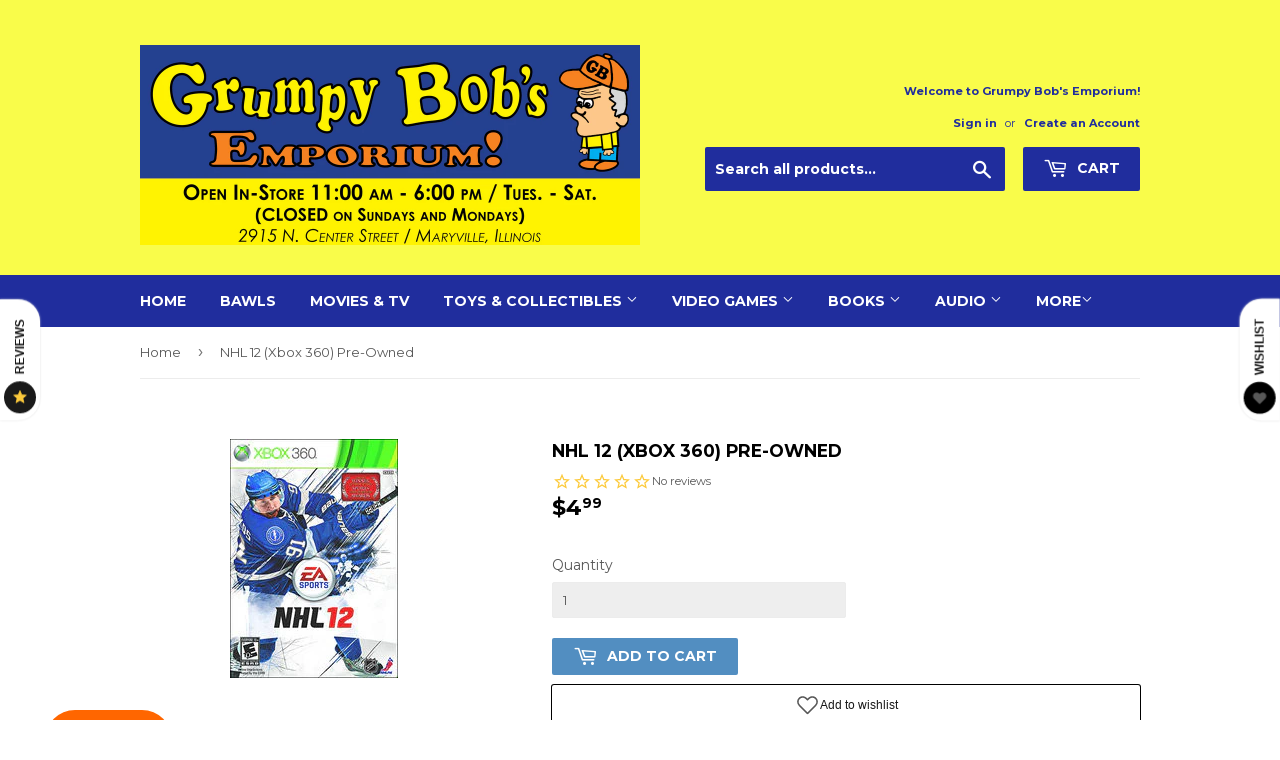

--- FILE ---
content_type: text/javascript
request_url: https://static.growave.io/growave-build/ReviewsProductPageWidget.d414d13f.js
body_size: 12181
content:
"use strict";(gwWebpackGlobal.webpackChunkstorefront_spa=gwWebpackGlobal.webpackChunkstorefront_spa||[]).push([[3782],{72985:(e,r,t)=>{t.d(r,{_:()=>o});var s=t(76464),i=t(75508);function o(e,r){var t="object"==typeof r;return new Promise((function(o,a){var n=new i.Ms({next:function(e){o(e),n.unsubscribe()},error:a,complete:function(){t?o(r.defaultValue):a(new s.G)}});e.subscribe(n)}))}},20917:(e,r,t)=>{t.d(r,{A:()=>l});var s=t(98088),i=t(85037),o=t(5662);function a(e,r,t){let{Component:s}=r,{componentProps:a={}}=r,{componentContext:n=new Map}=r,{componentListeners:l={}}=r,{selector:g}=r,{shadow:c=!1}=r,{widgetName:w=""}=r,{customizationManager:d=null}=r,{order:p=null}=r;return(0,o.Rc)((async()=>{const e=document.createElement("div");let r;r=c?e.attachShadow({mode:"open"}):e,e.style.display="block";const t=document.querySelector(g);if(!t)throw new Error(`Cannot find element with selector '${g}'`);if(p){e.setAttribute("data-order",p.toString());const r=Array.from(t.querySelectorAll("[data-order]")).find((e=>p&&p<((0,i.sM)(e,"order")||0)));r?t.insertBefore(e,r):t.appendChild(e)}else t.appendChild(e);const o={widgetName:w,placeholder:t,shadowRoot:r instanceof ShadowRoot?r:void 0};d?.injectStylesFromCustomization(o),await(d?.beforeWidgetInject(o));const u=new s({target:r,props:{...a},context:n});d?.afterWidgetInject(o);for(let e in l)u.$on(e,l[e])})),e.$$set=e=>{"Component"in e&&t(0,s=e.Component),"componentProps"in e&&t(1,a=e.componentProps),"componentContext"in e&&t(2,n=e.componentContext),"componentListeners"in e&&t(3,l=e.componentListeners),"selector"in e&&t(4,g=e.selector),"shadow"in e&&t(5,c=e.shadow),"widgetName"in e&&t(6,w=e.widgetName),"customizationManager"in e&&t(7,d=e.customizationManager),"order"in e&&t(8,p=e.order)},[s,a,n,l,g,c,w,d,p]}class n extends s.r7T{constructor(e){super(),(0,s.TsN)(this,e,a,null,s.jXN,{Component:0,componentProps:1,componentContext:2,componentListeners:3,selector:4,shadow:5,widgetName:6,customizationManager:7,order:8})}}const l=n},74190:(e,r,t)=>{t.d(r,{A:()=>l});var s=t(98088),i=t(5662);function o(e){let r;return{c(){r=(0,s.ND4)("div"),(0,s.CFu)(r,"class",e[0]),(0,s.hgi)(r,"display","block")},m(t,i){(0,s.Yry)(t,r,i),e[4](r)},p(e,[t]){1&t&&(0,s.CFu)(r,"class",e[0])},i:s.lQ1,o:s.lQ1,d(t){t&&(0,s.YoD)(r),e[4](null)}}}function a(e,r,t){let{widget:o}=r,{params:a}=r,{class:n}=r;const l=(0,i.ur)();let g;return(0,i.Rc)((()=>{a[0]&&"object"==typeof a[0]&&t(2,a[0].target=g,a);let e=new o(...a);return(async()=>{await e.init(),l("widgetInit")})(),()=>{e.destroy()}})),e.$$set=e=>{"widget"in e&&t(3,o=e.widget),"params"in e&&t(2,a=e.params),"class"in e&&t(0,n=e.class)},[n,g,a,o,function(e){s.Dnk[e?"unshift":"push"]((()=>{g=e,t(1,g)}))}]}class n extends s.r7T{constructor(e){super(),(0,s.TsN)(this,e,a,o,s.jXN,{widget:3,params:2,class:0})}}const l=n},45762:(e,r,t)=>{t.r(r),t.d(r,{default:()=>ur});var s=t(73843),i=t(20781),o=t(90564),a=t(19224),n=t(66855),l=t(39845),g=t(68477),c=t(79323),w=t(6164),d=t(60946),p=t(46014),u=t(19355),v=t(79027),m=t(6702),h=t(54164),f=t(61463),b=t(27510),$=t(36705),S=t(75117),x=t(72728),y=t(64322),I=t(79968),R=t(93e3),F=t(24007),P=t(8596),_=t(14938),N=t(70124),T=function(e,r,t,s){var i,o=arguments.length,a=o<3?r:null===s?s=Object.getOwnPropertyDescriptor(r,t):s;if("object"==typeof Reflect&&"function"==typeof Reflect.decorate)a=Reflect.decorate(e,r,t,s);else for(var n=e.length-1;n>=0;n--)(i=e[n])&&(a=(o<3?i(a):o>3?i(r,t,a):i(r,t))||a);return o>3&&a&&Object.defineProperty(r,t,a),a},A=function(e,r){if("object"==typeof Reflect&&"function"==typeof Reflect.metadata)return Reflect.metadata(e,r)};let C=class extends P.D_{constructor(){super({active:null,paginationMeta:{perPage:0,totalCount:0,currentOffset:0},status:_.X.VIRGIN})}setStatus(e){this.update((()=>({status:e})))}getStatus(){return this.getValue().status}};C=T([(0,R._G)(),(0,P.g7)({name:"review_images_slider_store",producerFn:N.produce}),A("design:paramtypes",[])],C);const k=C;var M=function(e,r,t,s){var i,o=arguments.length,a=o<3?r:null===s?s=Object.getOwnPropertyDescriptor(r,t):s;if("object"==typeof Reflect&&"function"==typeof Reflect.decorate)a=Reflect.decorate(e,r,t,s);else for(var n=e.length-1;n>=0;n--)(i=e[n])&&(a=(o<3?i(a):o>3?i(r,t,a):i(r,t))||a);return o>3&&a&&Object.defineProperty(r,t,a),a},D=function(e,r){if("object"==typeof Reflect&&"function"==typeof Reflect.metadata)return Reflect.metadata(e,r)};let V=class extends P.qU{constructor(e){super(e),this.store=e,this.active$=this.selectActive(),this.all$=this.selectAll(),this.paginationMeta$=this.select((e=>e.paginationMeta)),this.status$=this.select((e=>e.status)),this.error$=this.selectError(),this.first$=this.selectFirst()}};V=M([(0,R._G)(),D("design:paramtypes",[k])],V);const z=V;var Q=t(98088),L=t(37957),Y=t(68072),j=t(75973),W=t(52495),O=t(49510),E=t(81160),q=t(16126),G=t(63720),H=t(59099),X=t(75505),B=t(38975),U=t(5662),Z=t(80489),K=t(63957),J=t(13178),ee=t(20917),re=t(14681),te=t(97424),se=t(23357),ie=t(51681),oe=t(54358),ae=t(40295),ne=t(74190),le=t(81608),ge=t(44896),ce=t(46948),we=t(27059),de=t(66441),pe=t(17334),ue=t.n(pe),ve=t(96241),me=t(66395),he=t(85418),fe=t(88230),be=t(3143),$e=t(35359);function Se(e){(0,Q.kZQ)(e,"svelte-15zdyx5",".gw-rv-reviews-images-arrows__arrow{width:42px;height:42px;position:absolute;top:50%;display:flex;align-items:center;justify-content:center;transform:translateY(-50%);background-color:rgba(199, 198, 198, 0.6);color:#1d2939;border-radius:38px;z-index:10}.gw-rv-reviews-images-arrows__arrow--prev{left:0;transform:translateY(-50%) rotateZ(180deg)}.gw-rv-reviews-images-arrows__arrow--next{right:0}.gw-rv-reviews-images-arrows__arrow:hover{opacity:1}@media screen and (max-width: 425px){.gw-rv-reviews-images-arrows__arrow{width:2.5em;height:2.5em;align-items:center}}")}function xe(e){let r,t;return r=new ve.A({props:{ariaLabel:"Previous review slides",class:"gw-rv-reviews-images-arrows__arrow gw-rv-reviews-images-arrows__arrow--prev",$$slots:{default:[Ie]},$$scope:{ctx:e}}}),r.$on("click",e[4]),{c(){(0,Q.N0i)(r.$$.fragment)},m(e,s){(0,Q.wSR)(r,e,s),t=!0},p(e,t){const s={};64&t&&(s.$$scope={dirty:t,ctx:e}),r.$set(s)},i(e){t||((0,Q.c7F)(r.$$.fragment,e),t=!0)},o(e){(0,Q.Tn8)(r.$$.fragment,e),t=!1},d(e){(0,Q.Hbl)(r,e)}}}function ye(e){let r,t;return r=new fe.A({}),{c(){(0,Q.N0i)(r.$$.fragment)},m(e,s){(0,Q.wSR)(r,e,s),t=!0},i(e){t||((0,Q.c7F)(r.$$.fragment,e),t=!0)},o(e){(0,Q.Tn8)(r.$$.fragment,e),t=!1},d(e){(0,Q.Hbl)(r,e)}}}function Ie(e){let r,t;return r=new be.A({props:{width:24,height:24,$$slots:{default:[ye]},$$scope:{ctx:e}}}),{c(){(0,Q.N0i)(r.$$.fragment)},m(e,s){(0,Q.wSR)(r,e,s),t=!0},p(e,t){const s={};64&t&&(s.$$scope={dirty:t,ctx:e}),r.$set(s)},i(e){t||((0,Q.c7F)(r.$$.fragment,e),t=!0)},o(e){(0,Q.Tn8)(r.$$.fragment,e),t=!1},d(e){(0,Q.Hbl)(r,e)}}}function Re(e){let r,t;return r=new ve.A({props:{ariaLabel:"Next reviews slides",class:"gw-rv-reviews-images-arrows__arrow gw-rv-reviews-images-arrows__arrow--next",disabled:e[2]===_.X.LOADING,"aria-disabled":e[2]===_.X.LOADING,$$slots:{default:[Ne]},$$scope:{ctx:e}}}),r.$on("click",e[3]),{c(){(0,Q.N0i)(r.$$.fragment)},m(e,s){(0,Q.wSR)(r,e,s),t=!0},p(e,t){const s={};4&t&&(s.disabled=e[2]===_.X.LOADING),4&t&&(s["aria-disabled"]=e[2]===_.X.LOADING),68&t&&(s.$$scope={dirty:t,ctx:e}),r.$set(s)},i(e){t||((0,Q.c7F)(r.$$.fragment,e),t=!0)},o(e){(0,Q.Tn8)(r.$$.fragment,e),t=!1},d(e){(0,Q.Hbl)(r,e)}}}function Fe(e){let r,t;return r=new be.A({props:{width:24,height:24,$$slots:{default:[_e]},$$scope:{ctx:e}}}),{c(){(0,Q.N0i)(r.$$.fragment)},m(e,s){(0,Q.wSR)(r,e,s),t=!0},i(e){t||((0,Q.c7F)(r.$$.fragment,e),t=!0)},o(e){(0,Q.Tn8)(r.$$.fragment,e),t=!1},d(e){(0,Q.Hbl)(r,e)}}}function Pe(e){let r,t;return r=new $e.A({}),{c(){(0,Q.N0i)(r.$$.fragment)},m(e,s){(0,Q.wSR)(r,e,s),t=!0},i(e){t||((0,Q.c7F)(r.$$.fragment,e),t=!0)},o(e){(0,Q.Tn8)(r.$$.fragment,e),t=!1},d(e){(0,Q.Hbl)(r,e)}}}function _e(e){let r,t;return r=new fe.A({}),{c(){(0,Q.N0i)(r.$$.fragment)},m(e,s){(0,Q.wSR)(r,e,s),t=!0},i(e){t||((0,Q.c7F)(r.$$.fragment,e),t=!0)},o(e){(0,Q.Tn8)(r.$$.fragment,e),t=!1},d(e){(0,Q.Hbl)(r,e)}}}function Ne(e){let r,t,s,i;const o=[Pe,Fe],a=[];function n(e,r){return e[2]===_.X.LOADING?0:1}return r=n(e),t=a[r]=o[r](e),{c(){t.c(),s=(0,Q.Iex)()},m(e,t){a[r].m(e,t),(0,Q.Yry)(e,s,t),i=!0},p(e,i){let l=r;r=n(e),r!==l&&((0,Q.V44)(),(0,Q.Tn8)(a[l],1,1,(()=>{a[l]=null})),(0,Q.GYV)(),t=a[r],t||(t=a[r]=o[r](e),t.c()),(0,Q.c7F)(t,1),t.m(s.parentNode,s))},i(e){i||((0,Q.c7F)(t),i=!0)},o(e){(0,Q.Tn8)(t),i=!1},d(e){a[r].d(e),e&&(0,Q.YoD)(s)}}}function Te(e){let r,t,s,i=e[1]&&xe(e),o=e[0]&&Re(e);return{c(){r=(0,Q.ND4)("div"),i&&i.c(),t=(0,Q.xem)(),o&&o.c(),(0,Q.CFu)(r,"class","gw-rv-reviews-images-arrows")},m(e,a){(0,Q.Yry)(e,r,a),i&&i.m(r,null),(0,Q.BCw)(r,t),o&&o.m(r,null),s=!0},p(e,[s]){e[1]?i?(i.p(e,s),2&s&&(0,Q.c7F)(i,1)):(i=xe(e),i.c(),(0,Q.c7F)(i,1),i.m(r,t)):i&&((0,Q.V44)(),(0,Q.Tn8)(i,1,1,(()=>{i=null})),(0,Q.GYV)()),e[0]?o?(o.p(e,s),1&s&&(0,Q.c7F)(o,1)):(o=Re(e),o.c(),(0,Q.c7F)(o,1),o.m(r,null)):o&&((0,Q.V44)(),(0,Q.Tn8)(o,1,1,(()=>{o=null})),(0,Q.GYV)())},i(e){s||((0,Q.c7F)(i),(0,Q.c7F)(o),s=!0)},o(e){(0,Q.Tn8)(i),(0,Q.Tn8)(o),s=!1},d(e){e&&(0,Q.YoD)(r),i&&i.d(),o&&o.d()}}}function Ae(e,r,t){let{hasNext:s=!0}=r,{hasPrev:i=!0}=r,{status:o}=r;const a=(0,U.ur)();return e.$$set=e=>{"hasNext"in e&&t(0,s=e.hasNext),"hasPrev"in e&&t(1,i=e.hasPrev),"status"in e&&t(2,o=e.status)},[s,i,o,()=>{a("nextSlide")},()=>{a("prevSlide")}]}class Ce extends Q.r7T{constructor(e){super(),(0,Q.TsN)(this,e,Ae,Te,Q.jXN,{hasNext:0,hasPrev:1,status:2},Se)}}const ke=Ce;function Me(e){(0,Q.kZQ)(e,"svelte-10c1aoi",".gw-rv-reviews-images-slider.svelte-10c1aoi{margin-bottom:2.5em;max-width:100%}.gw-rv-reviews-images-slider__item.svelte-10c1aoi{position:relative;width:100%;display:flex;justify-content:center;overflow:hidden}.gw-rv-reviews-images-slider__item.svelte-10c1aoi:hover img{transform:scale(1.1)}.gw-rv-reviews-images-slider__item-image-wrapper{width:134px;height:134px;transition:transform 0.2s;border-radius:4px;overflow:hidden}")}function De(e,r,t){const s=e.slice();return s[30]=r[t],s[32]=t,s}function Ve(e){let r,t,s;return t=new he.A({props:{setApi:e[19],perPage:e[1],loop:!1,controls:!0,gap:8,$$slots:{arrows:[Ye,({hasPrev:e,hasNext:r})=>({28:e,29:r}),({hasPrev:e,hasNext:r})=>[(e?268435456:0)|(r?536870912:0)]],slides:[Le]},$$scope:{ctx:e}}}),t.$on("select",e[12]),{c(){r=(0,Q.ND4)("div"),(0,Q.N0i)(t.$$.fragment),(0,Q.CFu)(r,"class","gw-rv-reviews-images-slider svelte-10c1aoi")},m(i,o){(0,Q.Yry)(i,r,o),(0,Q.wSR)(t,r,null),e[20](r),s=!0},p(e,r){const s={};8&r[0]&&(s.setApi=e[19]),2&r[0]&&(s.perPage=e[1]),805306468&r[0]|4&r[1]&&(s.$$scope={dirty:r,ctx:e}),t.$set(s)},i(e){s||((0,Q.c7F)(t.$$.fragment,e),s=!0)},o(e){(0,Q.Tn8)(t.$$.fragment,e),s=!1},d(s){s&&(0,Q.YoD)(r),(0,Q.Hbl)(t),e[20](null)}}}function ze(e){let r,t;return r=new me.A({props:{src:(0,we.m)(e[30].sizes,"md")||"",alt:`product review image ${e[32]+1}`,objectFit:"cover"}}),{c(){(0,Q.N0i)(r.$$.fragment)},m(e,s){(0,Q.wSR)(r,e,s),t=!0},p(e,t){const s={};4&t[0]&&(s.src=(0,we.m)(e[30].sizes,"md")||""),4&t[0]&&(s.alt=`product review image ${e[32]+1}`),r.$set(s)},i(e){t||((0,Q.c7F)(r.$$.fragment,e),t=!0)},o(e){(0,Q.Tn8)(r.$$.fragment,e),t=!1},d(e){(0,Q.Hbl)(r,e)}}}function Qe(e,r){let t,s,i,o;return s=new ve.A({props:{class:"gw-rv-reviews-images-slider__item-image-wrapper",ariaLabel:"Open review "+r[30].reviewTitle,$$slots:{default:[ze]},$$scope:{ctx:r}}}),s.$on("click",(function(){return r[18](r[30])})),{key:e,first:null,c(){t=(0,Q.ND4)("div"),(0,Q.N0i)(s.$$.fragment),i=(0,Q.xem)(),(0,Q.CFu)(t,"class","gw-rv-reviews-images-slider__item svelte-10c1aoi"),this.first=t},m(e,r){(0,Q.Yry)(e,t,r),(0,Q.wSR)(s,t,null),(0,Q.BCw)(t,i),o=!0},p(e,t){r=e;const i={};4&t[0]&&(i.ariaLabel="Open review "+r[30].reviewTitle),4&t[0]|4&t[1]&&(i.$$scope={dirty:t,ctx:r}),s.$set(i)},i(e){o||((0,Q.c7F)(s.$$.fragment,e),o=!0)},o(e){(0,Q.Tn8)(s.$$.fragment,e),o=!1},d(e){e&&(0,Q.YoD)(t),(0,Q.Hbl)(s)}}}function Le(e){let r,t,s=[],i=new Map,o=e[2];const a=e=>`${e[30].reviewUid}-${e[30].id}`;for(let r=0;r<o.length;r+=1){let t=De(e,o,r),n=a(t);i.set(n,s[r]=Qe(n,t))}return{c(){for(let e=0;e<s.length;e+=1)s[e].c();r=(0,Q.Iex)()},m(e,i){for(let r=0;r<s.length;r+=1)s[r]&&s[r].m(e,i);(0,Q.Yry)(e,r,i),t=!0},p(e,t){8196&t[0]&&(o=e[2],(0,Q.V44)(),s=(0,Q.l7s)(s,t,a,1,e,o,i,r.parentNode,Q.XP4,Qe,r,De),(0,Q.GYV)())},i(e){if(!t){for(let e=0;e<o.length;e+=1)(0,Q.c7F)(s[e]);t=!0}},o(e){for(let e=0;e<s.length;e+=1)(0,Q.Tn8)(s[e]);t=!1},d(e){for(let r=0;r<s.length;r+=1)s[r].d(e);e&&(0,Q.YoD)(r)}}}function Ye(e){let r,t;return r=new ke({props:{hasNext:e[29]||(0,de.r)(e[5]),hasPrev:e[28],status:e[6]}}),r.$on("nextSlide",(function(){return e[17](e[29])})),r.$on("prevSlide",e[11]),{c(){(0,Q.N0i)(r.$$.fragment)},m(e,s){(0,Q.wSR)(r,e,s),t=!0},p(t,s){e=t;const i={};536870944&s[0]&&(i.hasNext=e[29]||(0,de.r)(e[5])),268435456&s[0]&&(i.hasPrev=e[28]),64&s[0]&&(i.status=e[6]),r.$set(i)},i(e){t||((0,Q.c7F)(r.$$.fragment,e),t=!0)},o(e){(0,Q.Tn8)(r.$$.fragment,e),t=!1},d(e){(0,Q.Hbl)(r,e)}}}function je(e){let r,t,s=e[2].length>=e[0]&&Ve(e);return{c(){s&&s.c(),r=(0,Q.Iex)()},m(e,i){s&&s.m(e,i),(0,Q.Yry)(e,r,i),t=!0},p(e,t){e[2].length>=e[0]?s?(s.p(e,t),5&t[0]&&(0,Q.c7F)(s,1)):(s=Ve(e),s.c(),(0,Q.c7F)(s,1),s.m(r.parentNode,r)):s&&((0,Q.V44)(),(0,Q.Tn8)(s,1,1,(()=>{s=null})),(0,Q.GYV)())},i(e){t||((0,Q.c7F)(s),t=!0)},o(e){(0,Q.Tn8)(s),t=!1},d(e){s&&s.d(e),e&&(0,Q.YoD)(r)}}}function We(e,r,t){let s,i,o,{reviewsImagesSliderService:a}=r,{reviewsImagesSliderQuery:n}=r,{minImagesForSliderVisibility:l}=r,{productId:g}=r;const c=(0,U.ur)();let w=null,d=null,p=5,u=!1,v=0;const m=ue()((function(){(0,U.io)().then((()=>{const e=d?.clientWidth||0;t(1,p=e<=0?1:Math.max(1,Math.floor(e/134)))}))}),50);(0,U.Rc)((()=>{m();let e=null;return d?(e=new ResizeObserver(m),e.observe(d)):window.addEventListener("resize",m),()=>{e?.disconnect(),window.removeEventListener("resize",m)}}));const h=n.all$,f=n.paginationMeta$;(0,Q.j0C)(e,f,(e=>t(5,i=e)));const b=n.status$;(0,Q.j0C)(e,b,(e=>t(6,o=e)));const $=()=>{if(null===g)throw new Error("Product ID is not defined");return(0,X.s)(a.loadMoreReviewsImagesSlider({productId:g,sortingOptions:[j.CT.MOST_RECENT],onlyWithPhotos:!0,offset:i.perPage+i.currentOffset,perPage:10}))},S=h.pipe((0,E.T)((e=>e.flatMap((e=>e.images.map(((r,t)=>({...r,index:t,reviewUid:e.uid,isReviewIncentivized:e.isIncentivized,reviewTitle:e.title}))))))));(0,Q.j0C)(e,S,(e=>t(2,s=e)));const x=e=>{!e&&(0,de.r)(i)&&$(),w?.scrollNext()},y=(e,r)=>{c("openImageReview",{reviewUid:e,activeImageIndex:r})};return e.$$set=e=>{"reviewsImagesSliderService"in e&&t(14,a=e.reviewsImagesSliderService),"reviewsImagesSliderQuery"in e&&t(15,n=e.reviewsImagesSliderQuery),"minImagesForSliderVisibility"in e&&t(0,l=e.minImagesForSliderVisibility),"productId"in e&&t(16,g=e.productId)},e.$$.update=()=>{6&e.$$.dirty[0]&&(v=Math.max(1,Math.ceil((s?.length||0)/p)))},[l,p,s,w,d,i,o,f,b,S,x,()=>{w?.scrollPrev()},async()=>{if(!w)return;const e=Math.max(0,v-1),r=w.selectedScrollSnap(),t=(0,de.r)(i);if(r===e&&t&&!u){u=!0;try{await $()}finally{u=!1}}},y,a,n,g,e=>x(e),e=>y(e.reviewUid,e.index),e=>t(3,w=e),function(e){Q.Dnk[e?"unshift":"push"]((()=>{d=e,t(4,d)}))}]}class Oe extends Q.r7T{constructor(e){super(),(0,Q.TsN)(this,e,We,je,Q.jXN,{reviewsImagesSliderService:14,reviewsImagesSliderQuery:15,minImagesForSliderVisibility:0,productId:16},Me,[-1,-1])}}const Ee=Oe;function qe(e){(0,Q.kZQ)(e,"svelte-1df4qb0",":root,:host{--gw-vp-main-color:#e86c8b;--gw-vp-button-radius:0.1rem;--gw-vp-button-padding:0.4rem;--gw-vp-button-default-scale:1;--gw-vp-slider-track-bg:transparent;--gw-vp-slider-track-color:white;--gw-vp-slider-progress-color:rgba(192, 192, 192, 0.4);--gw-vp-slider-buffered-color:rgba(192, 192, 192, 0.5);--gw-vp-slider-thumb-color:white;--gw-vp-slider-track-height:3px;--gw-vp-slider-thumb-diameter:8px;--gw-vp-current-time-color:white;--gw-vp-current-time-font-size:1.1rem;--gw-vp-current-time-font-weight:400}:root,:host{--gw-wl-link-hover:#072448;--gw-wl-email-hover:#ffb02e;--gw-wl-facebook-hover:#4267b2;--gw-wl-twitter-hover:#141416;--gw-wl-pinterest-hover:#e60023;--gw-wl-whatsapp-hover:#25d366}:root,:host{--gw-drawer-btn-border-radius:22px;--gw-drawer-btn-box-shadow:rgb(218, 218, 218) 0px 0px 2px;--gw-drawer-btn-text-color:var(--gw-dark-text-color);--gw-drawer-btn-bg-color:#fff;--gw-drawer-sidebar-bg:#fff;--gw-drawer-sidebar-width:360px;--gw-drawer-sidebar-backdrop-bg:rgba(0, 0, 0, 0.4)}:root,:host{--gw-button-text-bg:var(--gw-lightgrey-bg);--gw-button-transition-duration:0.15s;--gw-button-border-radius-sm:8px;--gw-button-border-radius-md:4px;--gw-button-border-radius-lg:4px}:root,:host{--gw-modal-padding:0.7rem;--gw-modal-shadow:-1px 0px 20px var(--gw-shadow-from-ambient-light),\n        0px 1px 5px var(--gw-shadow-from-direct-light);--gw-modal-borders-color:var(--gw-lightgrey-border-color);--gw-modal-dialog-bg:#fefefe;--gw-modal-backdrop-bg:#171717;--gw-modal-close-icon-color:#6f7276}:root,:host{--gw-tabs-tab-btn:inherit;--gw-tabs-underline-color:var(--gw-theme__main-color);--gw-tabs-no-selected-color:transparent}:root,:host{--gw-layout-col-gutter:0;--gw-layout-container-gutter:0;--gw-layout-gap-compact:8px}:root{--gw-ig-modal-tag-shadow-main-color:hsla(0, 0%, 100%, 0.5);--gw-ig-modal-tag-shadow-transparent-color:hsla(0, 0%, 100%, 0);--gw-ig-gallery-widget-header-pt:10px;--gw-ig-gallery-widget-header-pb:15px;--gw-ig-gallery-widget-header-fs:1.6em}.gw-post-modal__dark{--gw-modal-dialog-bg:hsl(220, 12%, 19%);--gw-post-modal-button-text-color:hsl(210, 9%, 21%);--gw-image-backdrop-color:hsl(0, 0%, 100%);--gw-tabs-tab-btn:hsl(180, 2%, 92%);--gw-ig-modal-tag-shadow-main-color:hsl(180, 2%, 92%);--gw-post-modal-text-color:hsl(0, 0%, 100%);--gw-white-button-text-color:hsl(0, 0%, 100%);--gw-lightgrey-bg:hsl(216, 6%, 35%);--gw-footer-bg:hsl(219, 17%, 16%);--gw-tabs-underline-color:hsl(0, 0%, 100%);--gw-modal-close-icon-color:hsl(221, 7%, 58%);--gw-grey-reset-button-color:hsl(221, 7%, 58%);--gw-active-select-option-bg:hsl(0, 0%, 100%);--gw-active-select-option-text-color:hsl(221, 73%, 16%);--gw-select-option-bg:hsl(225, 4%, 44%);--gw-select-option-border:transparent;--gw-post-modal-button-bg:hsl(0, 0%, 100%);--gw-post-modal-button-hover-bg:hsl(219, 70%, 23%);--gw-tooltip-price-color:hsl(180, 2%, 92%);--gw-tooltip-bg:hsl(210, 9%, 21%);--gw-modal-tag-card:hsl(210, 9%, 21%);--gw-tooltip-title-color:hsl(0, 0%, 100%)}:root{--gw-rd-space-2:var(--gw-space-2);--gw-rd-space-3:var(--gw-space-3);--gw-rd-space-4:var(--gw-space-4);--gw-rd-space-5:var(--gw-space-5);--gw-rd-space-6:var(--gw-space-6);--gw-rd-space-7:var(--gw-space-7);--gw-rd-space-8:var(--gw-space-8);--gw-rd-space-9:var(--gw-space-9);--gw-rd-space-10:var(--gw-space-10);--gw-rd-space-12:var(--gw-space-12);--gw-rd-space-13:var(--gw-space-13);--gw-rd-space-14:var(--gw-space-14);--gw-rd-space-15:var(--gw-space-15);--gw-rd-space-16:32px;--gw-rd-space-17:34px;--gw-rd-space-18:36px;--gw-rd-space-20:40px;--gw-rd-space-24:48px;--gw-rd-space-25:50px;--gw-rd-space-30:60px;--gw-rd-space-50:100px;--gw-rd-main-color:0 0% 10%;--gw-rd-primary-color:hsl(var(--gw-rd-main-color));--gw-rd-secondary-color:hsl(var(--gw-rd-main-color) / 0.8);--gw-rd-white-color:var(--gw-white-text-color);--gw-rd-page-lightgrey-color:hsl(0, 0%, 95%);--gw-rd-card-bg-color:hsla(0, 0%, 98%, 1);--gw-rd-page-icon-bg-color:hsla(216, 14%, 79%, 0.2);--gw-rd-button-bg-color:hsl(216, 14%, 93%);--gw-rd-light-skyblue-bg-color:hsl(210, 25%, 98%);--gw-rd-card-border-color:hsl(252, 10%, 90%);--gw-rd-field-border-color:hsla(221, 73%, 16%, 0.15);--gw-rd-border-radius-xs:6px;--gw-rd-border-radius-sm:8px;--gw-rd-border-radius-base:10px;--gw-rd-border-radius-md:16px;--gw-rd-main-shadow:rgba(0, 0, 0, 0.05)}:root,:host{--gw-rv-light-grey-color:hsl(0, 0%, 95%);--gw-rv-fit-color-1:#ff5d15;--gw-rv-fit-color-2:#fec601;--gw-rv-fit-color-3:#2da866;--gw-rv-fit-color-4:#fec601;--gw-rv-fit-color-5:#ff5d15;--gw-rv-fit-color-default:#333;--gw-rv-fit-color-empty:#e1e1e1;--gw-rv-review-reply-bg:#fafafa;--gw-rv-progress-bar-bg:#ededed}:root,:host{--gw-font-size-base:16px;--gw-font-size-xlg:calc(var(--gw-font-size-base) * 1.5);--gw-font-size-xm:calc(var(--gw-font-size-base) * 1.375);--gw-font-size-xl:calc(var(--gw-font-size-base) * 1.25);--gw-font-size-lg:calc(var(--gw-font-size-base) * 1.125);--gw-font-size-md:calc(var(--gw-font-size-base) * 1);--gw-font-size-sm:calc(var(--gw-font-size-base) * 0.875);--gw-font-size-xs:calc(var(--gw-font-size-base) * 0.75);--gw-font-size-xxs:calc(var(--gw-font-size-base) * 0.625);--gw-font-weight-normal:400;--gw-font-weight-medium:500;--gw-font-weight-semibold:600}:root,:host{--gw-alert-standart-error:rgb(253, 237, 237);--gw-alert-standart-warning:rgb(255, 244, 229);--gw-alert-standart-success:rgb(237, 247, 237);--gw-alert-standart-info:rgb(229, 246, 253);--gw-alert-filled-error:#d32f2f;--gw-alert-filled-warning:#ed6c02;--gw-alert-filled-success:#2e7d32;--gw-alert-filled-info:#0288d1;--gw-alert-outlined-error:#ef5350;--gw-alert-outlined-warning:#ff9800;--gw-alert-outlined-success:#4caf50;--gw-alert-outlined-info:#03a9f4;--gw-alert-text-color-error:rgb(95, 33, 32);--gw-alert-text-color-warning:rgb(102, 60, 0);--gw-alert-text-color-info:rgb(1, 67, 97);--gw-alert-text-color-success:rgb(30, 70, 32);--gw-alert-text-color-white:#fff}.gw-widget-placeholder-LC-wrapper{position:fixed;z-index:var(--gw-z-index-widget-placeholder);top:50%;left:0;transform:rotate(-90deg) translateX(-50%);transform-origin:left top}.gw-widget-placeholder-LC{display:flex;gap:25px}.gw-widget-placeholder-RC-wrapper{position:fixed;z-index:var(--gw-z-index-widget-placeholder);top:50%;right:0;transform:rotate(90deg) translateX(50%);transform-origin:right top}.gw-widget-placeholder-RC{display:flex;gap:25px;transform:rotate(180deg)}.gw-widget-placeholder-BR-wrapper{position:fixed;right:45px;bottom:10px;left:auto;z-index:var(--gw-z-index-widget-placeholder)}.gw-widget-placeholder-BL-wrapper{position:fixed;right:auto;bottom:10px;left:45px;z-index:var(--gw-z-index-widget-placeholder)}:root{--gw-ng-space-5:var(--gw-space-5);--gw-rd-space-8:var(--gw-space-8);--gw-ng-main-color:0 0% 10%;--gw-ng-primary-color:hsl(var(--gw-ng-main-color));--gw-ng-border-radius-base:10px;--gw-ng-main-shadow:rgba(0, 0, 0, 0.05)}:root,:host{--gw-gr-primary-link-color:#3772ff;--gw-gr-theme-primaryColor:#1d2939;--gw-gr-theme-fontColor:#1a1a1a}:root,:host{--gw-dark-text-color:hsl(0, 1%, 17%);--gw-blue-text-color:hsl(221, 73%, 16%);--gw-post-modal-text-color:hsl(221, 73%, 16%);--gw-grey-text-color:hsl(201, 8%, 36%);--gw-dark-grey-text-primary-color:hsla(0, 0%, 10%, 1);--gw-dark-grey-text-secondary-color:hsla(0, 0%, 10%, 0.8);--gw-lightgrey-text-color:hsl(0, 0%, 69%);--gw-white-text-color:hsl(0, 0%, 100%);--gw-light-dark-color:hsla(0, 0%, 0%, 0.5);--gw-error-color:hsl(0, 79%, 63%);--gw-grey-reset-button-color:hsl(0, 0%, 11%);--gw-post-modal-button-hover-text-color:hsl(0, 0%, 100%);--gw-post-modal-button-text-color:hsl(0, 0%, 100%);--gw-post-modal-button-bg:hsl(221, 73%, 16%);--gw-post-modal-button-hover-bg:hsl(219, 70%, 23%);--gw-modal-dialog-bg:hsl(0, 0%, 100%);--gw-white-button-text-color:hsl(0, 0%, 100%);--gw-tooltip-dark-bg:hsla(0, 0%, 0%, 0.75);--gw-tooltip-dark-title-color:hsl(0, 0%, 100%);--gw-tooltip-light-bg:hsl(0, 0%, 100%);--gw-tooltip-light-title-color:hsla(0, 0%, 10%, 1);--gw-tooltip-price-color:hsl(0, 1%, 17%);--gw-space-base:16px;--gw-space-1:calc(var(--gw-space-base) * 0.125);--gw-space-2:calc(var(--gw-space-base) * 0.25);--gw-space-3:calc(var(--gw-space-base) * 0.375);--gw-space-4:calc(var(--gw-space-base) * 0.5);--gw-space-5:calc(var(--gw-space-base) * 0.625);--gw-space-6:calc(var(--gw-space-base) * 0.75);--gw-space-7:calc(var(--gw-space-base) * 0.875);--gw-space-8:calc(var(--gw-space-base) * 1);--gw-space-9:calc(var(--gw-space-base) * 1.125);--gw-space-10:calc(var(--gw-space-base) * 1.25);--gw-space-11:calc(var(--gw-space-base) * 1.375);--gw-space-12:calc(var(--gw-space-base) * 1.5);--gw-space-13:calc(var(--gw-space-base) * 1.625);--gw-space-14:calc(var(--gw-space-base) * 1.75);--gw-space-15:calc(var(--gw-space-base) * 1.875);--gw-grey-border-color:hsl(204, 14%, 93%);--gw-lightgrey-border-color:hsl(180, 4%, 95%);--gw-darkblue-border-color:hsl(211, 20%, 26%);--gw-divider-border-color:hsl(204, 7%, 87%);--gw-border-radius-sm:4px;--gw-border-radius-md:6px;--gw-border-radius-lg:9px;--gw-border-radius-base:5px;--gw-z-index-widget-placeholder:2000;--gw-z-index-tooltip:9900000;--gw-z-index-drawer:10000;--gw-z-index-modal:90000;--gw-z-index-select:91000;--gw-white-bg:hsl(0, 0%, 100%);--gw-black-bg:hsl(0, 0%, 0%);--gw-blue-bg:#0b1e47;--gw-lightgrey-bg:hsl(225, 20%, 96%);--gw-grey-close-btn-bg:hsla(214, 3%, 45%, 0.41);--gw-grey-btn-bg:hsla(214, 3%, 45%, 0.4);--gw-darkblue-bg:hsl(211, 20%, 26%);--gw-dark-bg:hsl(0, 0%, 20%);--gw-shadow-from-dimer-light:hsla(211, 20%, 26%, 0.1);--gw-shadow-from-ambient-light:hsla(180, 2%, 9%, 0.05);--gw-shadow-from-direct-light:hsla(0, 0%, 0%, 0.15);--gw-shadow-xl:0rem 0.25rem 1.125rem -0.125rem rgba(31, 33, 36, 0.08),\n        0rem 0.75rem 1.125rem -0.125rem rgba(31, 33, 36, 0.15);--gw-default-transition-duration:0.15s;--gw-default-transition-fn:cubic-bezier(0.4, 0, 0.2, 1);--gw-default-transition:var(--gw-default-transition-duration)\n        var(--gw-default-transition-fn);--gw-popover-shadow:-1px 0px 20px var(--gw-shadow-from-ambient-light),\n        0px 1px 5px var(--gw-shadow-from-direct-light);--gw-actions-list-bg:var(--gw-white-bg);--gw-pf-main-text-color:hsl(211, 20%, 26%);--gw-pf-default-shadow:0px 2.6px 9px var(--gw-shadow-from-dimer-light);--gw-select-option-border:hsla(0, 0%, 0%, 0.03);--gw-active-select-option-bg:hsl(210, 8%, 95%);--gw-spinner-size:80px;--gw-spinner-color:#000;--gw-empty-progress-bar-bg-color:hsla(216, 14%, 79%, 0.7);--gw-empty-progress-mark-bg-color:hsla(216, 14%, 79%);--gw-filled-progress-bar-bg-color:var(--gw-blue-bg);--gw-theme-layout-gap:var(--gw-layout-gap-compact);--gw-theme-min-form-element:15em;--gw-theme-accent-surface-hover:hsl(221, 99%, 92%);--gw-theme-accent-surface-active:hsl(221, 99%, 87%);--gw-theme-accent-text-secondary:hsl(203, 99%, 36%);--gw-theme-accent-text-primary:hsl(203, 99%, 8%);--gw-theme-accent-btn-normal:hsl(203, 99%, 34%);--gw-theme-accent-btn-hover:hsl(203, 99%, 31%);--gw-theme-accent-btn-active:hsl(203, 99%, 28%);--gw-theme-accent-btn-text:hsl(223, 0%, 100%);--gw-theme-accent-link-text:hsla(204, 77%, 42%, 1);--gw-theme-main-text-primary:hsl(221, 73%, 16%);--gw-theme-shadow-color:221deg 58% 77%;--gw-theme-shadow-elevation1:0px 0.4px 0.6px\n            hsl(var(--gw-theme-shadow-color) / 0),\n        0px 0.8px 1.1px -0.4px hsl(var(--gw-theme-shadow-color) / 0.2),\n        0px 1.6px 2.2px -0.7px hsl(var(--gw-theme-shadow-color) / 0);--gw-theme-shadow-elevation2:0px 0.4px 0.6px\n            hsl(var(--gw-theme-shadow-color) / 0),\n        0px 1.8px 2.5px -0.2px hsl(var(--gw-theme-shadow-color) / 0),\n        0px 3.8px 5.3px -0.5px hsl(var(--gw-theme-shadow-color) / 0),\n        0px 8px 11.2px -0.7px hsl(var(--gw-theme-shadow-color) / 0)}.gw-error-theme{--gw-theme-accent-surface-hover:hsl(1, 99%, 93%);--gw-theme-accent-surface-active:hsl(0, 99%, 90%);--gw-theme-accent-text-secondary:hsl(343, 99%, 37%);--gw-theme-accent-text-primary:hsl(0, 0%, 0%);--gw-theme-accent-btn-normal:hsl(343, 99%, 42%);--gw-theme-accent-btn-hover:hsl(343, 99%, 39%);--gw-theme-accent-btn-active:hsl(344, 99%, 35%);--gw-theme-accent-btn-text:hsl(1, 99%, 98%);--gw-theme-main-text-primary:hsl(0, 10%, 12%);--gw-theme-shadow-color:09deg 51% 80%;--gw-select-option-border:#00000008;--gw-active-select-option-bg:#f1f2f3}.gw-list-reset-default-styles{margin:0;padding:0;list-style:none}.gw-link-reset-default-styles{color:inherit;text-decoration:none}.gw-hide-elements{position:absolute;width:1px;height:1px;overflow:hidden;clip:rect(0 0 0 0)}.gw-default-reset{margin:0;padding:0;border:none}.no-scroll{overflow:hidden}.gw-full-width{width:100%}.gw-rv-product-page-widget-wrapper{position:relative}.gw-rv-product-page-widget-wrapper__growave-brand{text-align:right}.gw-rv-product-page-widget__main{margin:1.5em 0;--gw-tabs-underline-color:var(--gw-rv-theme-primaryColor)}.gw-rv-product-page-widget__title{display:flex;align-items:center}.gw-rv-product-page-widget__title-text{margin:0;font-size:1.125em;font-weight:600}.gw-rv-product-page-widget__sort{display:flex;justify-content:flex-end;margin-left:auto}.gw-rv-product-page-widget__reviews-tab{margin-top:1.25em}.gw-rv-product-page-widget__questions-tab{margin-top:1.25em}")}function Ge(e){let r,t;return r=new Y.A({props:{branding:e[12],$$slots:{default:[tr]},$$scope:{ctx:e}}}),{c(){(0,Q.N0i)(r.$$.fragment)},m(e,s){(0,Q.wSR)(r,e,s),t=!0},p(e,t){const s={};4096&t[0]&&(s.branding=e[12]),255999&t[0]|8192&t[1]&&(s.$$scope={dirty:t,ctx:e}),r.$set(s)},i(e){t||((0,Q.c7F)(r.$$.fragment,e),t=!0)},o(e){(0,Q.Tn8)(r.$$.fragment,e),t=!1},d(e){(0,Q.Hbl)(r,e)}}}function He(e){let r,t,s,i,o,a,n,l,g,c,w,d,p,u,v=e[22]&&function(e){let r,t;return r=new re.A({}),{c(){(0,Q.N0i)(r.$$.fragment)},m(e,s){(0,Q.wSR)(r,e,s),t=!0},i(e){t||((0,Q.c7F)(r.$$.fragment,e),t=!0)},o(e){(0,Q.Tn8)(r.$$.fragment,e),t=!1},d(e){(0,Q.Hbl)(r,e)}}}();const m=[Be,Xe],h=[];return~(o=function(e,r){return e[23]?0:e[24]?1:-1}(e))&&(a=h[o]=m[o](e)),l=new ne.A({props:{widget:ge.default,params:[{isWidgetShadowRootEnabled:!1,productIdManager:e[0],reviewsService:e[4]},R.kL.resolve($.Hr)]}}),w=new se.A({props:{tabsName:"rv-widget-layout-tab",class:"gw-rv-product-page-widget__tab",$$slots:{body:[rr],menu:[Ze]},$$scope:{ctx:e}}}),p=new Z.A({props:{class:"gw-rv-main-widget__growave-brand",canShowWatermark:e[17]?.canShowWatermark}}),{c(){v&&v.c(),r=(0,Q.xem)(),t=(0,Q.ND4)("div"),s=(0,Q.ND4)("div"),i=(0,Q.ND4)("h2"),a&&a.c(),n=(0,Q.xem)(),(0,Q.N0i)(l.$$.fragment),g=(0,Q.xem)(),c=(0,Q.ND4)("div"),(0,Q.N0i)(w.$$.fragment),d=(0,Q.xem)(),(0,Q.N0i)(p.$$.fragment),(0,Q.CFu)(i,"class","gw-rv-product-page-widget__title-text"),(0,Q.CFu)(i,"id","reviews"),(0,Q.CFu)(s,"class","gw-rv-product-page-widget__title"),(0,Q.CFu)(c,"class","gw-rv-product-page-widget__main"),(0,Q.CFu)(t,"class","gw-rv-product-page-widget")},m(e,a){v&&v.m(e,a),(0,Q.Yry)(e,r,a),(0,Q.Yry)(e,t,a),(0,Q.BCw)(t,s),(0,Q.BCw)(s,i),~o&&h[o].m(i,null),(0,Q.BCw)(t,n),(0,Q.wSR)(l,t,null),(0,Q.BCw)(t,g),(0,Q.BCw)(t,c),(0,Q.wSR)(w,c,null),(0,Q.Yry)(e,d,a),(0,Q.wSR)(p,e,a),u=!0},p(e,r){const t={};17&r[0]&&(t.params=[{isWidgetShadowRootEnabled:!1,productIdManager:e[0],reviewsService:e[4]},R.kL.resolve($.Hr)]),l.$set(t);const s={};116735&r[0]|8192&r[1]&&(s.$$scope={dirty:r,ctx:e}),w.$set(s);const i={};131072&r[0]&&(i.canShowWatermark=e[17]?.canShowWatermark),p.$set(i)},i(e){u||((0,Q.c7F)(v),(0,Q.c7F)(a),(0,Q.c7F)(l.$$.fragment,e),(0,Q.c7F)(w.$$.fragment,e),(0,Q.c7F)(p.$$.fragment,e),u=!0)},o(e){(0,Q.Tn8)(v),(0,Q.Tn8)(a),(0,Q.Tn8)(l.$$.fragment,e),(0,Q.Tn8)(w.$$.fragment,e),(0,Q.Tn8)(p.$$.fragment,e),u=!1},d(e){v&&v.d(e),e&&(0,Q.YoD)(r),e&&(0,Q.YoD)(t),~o&&h[o].d(),(0,Q.Hbl)(l),(0,Q.Hbl)(w),e&&(0,Q.YoD)(d),(0,Q.Hbl)(p,e)}}}function Xe(e){let r,t;return r=new te.A({props:{namespace:"reviews.critical.ReviewsProductPageWidget",translationKey:"questions_main_title"}}),{c(){(0,Q.N0i)(r.$$.fragment)},m(e,s){(0,Q.wSR)(r,e,s),t=!0},i(e){t||((0,Q.c7F)(r.$$.fragment,e),t=!0)},o(e){(0,Q.Tn8)(r.$$.fragment,e),t=!1},d(e){(0,Q.Hbl)(r,e)}}}function Be(e){let r,t;return r=new te.A({props:{namespace:"reviews.critical.ReviewsProductPageWidget",translationKey:"customer_reviews_title"}}),{c(){(0,Q.N0i)(r.$$.fragment)},m(e,s){(0,Q.wSR)(r,e,s),t=!0},i(e){t||((0,Q.c7F)(r.$$.fragment,e),t=!0)},o(e){(0,Q.Tn8)(r.$$.fragment,e),t=!1},d(e){(0,Q.Hbl)(r,e)}}}function Ue(e){let r,t;return r=new oe.A({props:{tabsManager:e[21],tabs:e[16],position:"start"}}),{c(){(0,Q.N0i)(r.$$.fragment)},m(e,s){(0,Q.wSR)(r,e,s),t=!0},p(e,t){const s={};65536&t[0]&&(s.tabs=e[16]),r.$set(s)},i(e){t||((0,Q.c7F)(r.$$.fragment,e),t=!0)},o(e){(0,Q.Tn8)(r.$$.fragment,e),t=!1},d(e){(0,Q.Hbl)(r,e)}}}function Ze(e){let r,t,s=e[16]&&e[16].length>=2&&Ue(e);return{c(){s&&s.c(),r=(0,Q.Iex)()},m(e,i){s&&s.m(e,i),(0,Q.Yry)(e,r,i),t=!0},p(e,t){e[16]&&e[16].length>=2?s?(s.p(e,t),65536&t[0]&&(0,Q.c7F)(s,1)):(s=Ue(e),s.c(),(0,Q.c7F)(s,1),s.m(r.parentNode,r)):s&&((0,Q.V44)(),(0,Q.Tn8)(s,1,1,(()=>{s=null})),(0,Q.GYV)())},i(e){t||((0,Q.c7F)(s),t=!0)},o(e){(0,Q.Tn8)(s),t=!1},d(e){s&&s.d(e),e&&(0,Q.YoD)(r)}}}function Ke(e){let r,t;return r=new Ee({props:{reviewsImagesSliderService:e[10],reviewsImagesSliderQuery:e[9],minImagesForSliderVisibility:e[1],productId:e[15]}}),r.$on("openImageReview",e[30]),{c(){(0,Q.N0i)(r.$$.fragment)},m(e,s){(0,Q.wSR)(r,e,s),t=!0},p(e,t){const s={};1024&t[0]&&(s.reviewsImagesSliderService=e[10]),512&t[0]&&(s.reviewsImagesSliderQuery=e[9]),2&t[0]&&(s.minImagesForSliderVisibility=e[1]),32768&t[0]&&(s.productId=e[15]),r.$set(s)},i(e){t||((0,Q.c7F)(r.$$.fragment,e),t=!0)},o(e){(0,Q.Tn8)(r.$$.fragment,e),t=!1},d(e){(0,Q.Hbl)(r,e)}}}function Je(e){let r,t,s,o,a,n=e[14].length&&Ke(e);return o=new ne.A({props:{widget:ce.default,params:[{reviewsPerPage:e[2],isWidgetShadowRootEnabled:!1,productIdManager:e[0],reviewsService:e[4],reviewsQuery:e[3],reviewsFilterQuery:e[7],reviewsFilterService:e[8],showReviewsFilterUIState:e[27],showAddReviewButton:!1,widgetName:i.OQ.REVIEWS_PRODUCT_PAGE_WIDGET,reviewsImagesSliderService:e[10]},R.kL.resolve($.Hr)]}}),{c(){r=(0,Q.ND4)("div"),n&&n.c(),t=(0,Q.xem)(),s=(0,Q.ND4)("div"),(0,Q.N0i)(o.$$.fragment),(0,Q.CFu)(s,"class","gw-rv-product-page-widget__reviews-list"),(0,Q.CFu)(r,"class","gw-rv-product-page-widget__reviews-tab")},m(e,i){(0,Q.Yry)(e,r,i),n&&n.m(r,null),(0,Q.BCw)(r,t),(0,Q.BCw)(r,s),(0,Q.wSR)(o,s,null),a=!0},p(e,s){e[14].length?n?(n.p(e,s),16384&s[0]&&(0,Q.c7F)(n,1)):(n=Ke(e),n.c(),(0,Q.c7F)(n,1),n.m(r,t)):n&&((0,Q.V44)(),(0,Q.Tn8)(n,1,1,(()=>{n=null})),(0,Q.GYV)());const a={};1437&s[0]&&(a.params=[{reviewsPerPage:e[2],isWidgetShadowRootEnabled:!1,productIdManager:e[0],reviewsService:e[4],reviewsQuery:e[3],reviewsFilterQuery:e[7],reviewsFilterService:e[8],showReviewsFilterUIState:e[27],showAddReviewButton:!1,widgetName:i.OQ.REVIEWS_PRODUCT_PAGE_WIDGET,reviewsImagesSliderService:e[10]},R.kL.resolve($.Hr)]),o.$set(a)},i(e){a||((0,Q.c7F)(n),(0,Q.c7F)(o.$$.fragment,e),a=!0)},o(e){(0,Q.Tn8)(n),(0,Q.Tn8)(o.$$.fragment,e),a=!1},d(e){e&&(0,Q.YoD)(r),n&&n.d(),(0,Q.Hbl)(o)}}}function er(e){let r,t,s;return t=new ne.A({props:{widget:le.default,params:[{isWidgetShadowRootEnabled:!1,productIdManager:e[0],questionsService:e[6],questionsQuery:e[5],showAddQuestionButton:!1},R.kL.resolve($.Hr)]}}),{c(){r=(0,Q.ND4)("div"),(0,Q.N0i)(t.$$.fragment),(0,Q.CFu)(r,"class","gw-rv-product-page-widget__questions-tab")},m(e,i){(0,Q.Yry)(e,r,i),(0,Q.wSR)(t,r,null),s=!0},p(e,r){const s={};97&r[0]&&(s.params=[{isWidgetShadowRootEnabled:!1,productIdManager:e[0],questionsService:e[6],questionsQuery:e[5],showAddQuestionButton:!1},R.kL.resolve($.Hr)]),t.$set(s)},i(e){s||((0,Q.c7F)(t.$$.fragment,e),s=!0)},o(e){(0,Q.Tn8)(t.$$.fragment,e),s=!1},d(e){e&&(0,Q.YoD)(r),(0,Q.Hbl)(t)}}}function rr(e){let r,t,s,i=e[23]&&function(e){let r,t;return r=new ae.A({props:{tabsManager:e[21],name:"reviews",$$slots:{default:[Je]},$$scope:{ctx:e}}}),{c(){(0,Q.N0i)(r.$$.fragment)},m(e,s){(0,Q.wSR)(r,e,s),t=!0},p(e,t){const s={};51103&t[0]|8192&t[1]&&(s.$$scope={dirty:t,ctx:e}),r.$set(s)},i(e){t||((0,Q.c7F)(r.$$.fragment,e),t=!0)},o(e){(0,Q.Tn8)(r.$$.fragment,e),t=!1},d(e){(0,Q.Hbl)(r,e)}}}(e),o=e[24]&&function(e){let r,t;return r=new ae.A({props:{tabsManager:e[21],name:"questions",$$slots:{default:[er]},$$scope:{ctx:e}}}),{c(){(0,Q.N0i)(r.$$.fragment)},m(e,s){(0,Q.wSR)(r,e,s),t=!0},p(e,t){const s={};97&t[0]|8192&t[1]&&(s.$$scope={dirty:t,ctx:e}),r.$set(s)},i(e){t||((0,Q.c7F)(r.$$.fragment,e),t=!0)},o(e){(0,Q.Tn8)(r.$$.fragment,e),t=!1},d(e){(0,Q.Hbl)(r,e)}}}(e);return{c(){i&&i.c(),r=(0,Q.xem)(),o&&o.c(),t=(0,Q.Iex)()},m(e,a){i&&i.m(e,a),(0,Q.Yry)(e,r,a),o&&o.m(e,a),(0,Q.Yry)(e,t,a),s=!0},p(e,r){e[23]&&i.p(e,r),e[24]&&o.p(e,r)},i(e){s||((0,Q.c7F)(i),(0,Q.c7F)(o),s=!0)},o(e){(0,Q.Tn8)(i),(0,Q.Tn8)(o),s=!1},d(e){i&&i.d(e),e&&(0,Q.YoD)(r),o&&o.d(e),e&&(0,Q.YoD)(t)}}}function tr(e){let r,t,s=e[13]&&e[13].isProductReviewsWidgetEnabled&&He(e);return{c(){s&&s.c(),r=(0,Q.Iex)()},m(e,i){s&&s.m(e,i),(0,Q.Yry)(e,r,i),t=!0},p(e,t){e[13]&&e[13].isProductReviewsWidgetEnabled?s?(s.p(e,t),8192&t[0]&&(0,Q.c7F)(s,1)):(s=He(e),s.c(),(0,Q.c7F)(s,1),s.m(r.parentNode,r)):s&&((0,Q.V44)(),(0,Q.Tn8)(s,1,1,(()=>{s=null})),(0,Q.GYV)())},i(e){t||((0,Q.c7F)(s),t=!0)},o(e){(0,Q.Tn8)(s),t=!1},d(e){s&&s.d(e),e&&(0,Q.YoD)(r)}}}function sr(e){let r,t,s,i,o=e[12]&&Ge(e);return s=new ee.A({props:{Component:K.A,componentProps:{imageViewerController:e[25]},selector:"body",shadow:!0}}),{c(){r=(0,Q.ND4)("div"),o&&o.c(),t=(0,Q.xem)(),(0,Q.N0i)(s.$$.fragment),(0,Q.CFu)(r,"class","gw-rv-product-page-widget-wrapper")},m(a,n){(0,Q.Yry)(a,r,n),o&&o.m(r,null),e[36](r),(0,Q.Yry)(a,t,n),(0,Q.wSR)(s,a,n),i=!0},p(e,t){e[12]?o?(o.p(e,t),4096&t[0]&&(0,Q.c7F)(o,1)):(o=Ge(e),o.c(),(0,Q.c7F)(o,1),o.m(r,null)):o&&((0,Q.V44)(),(0,Q.Tn8)(o,1,1,(()=>{o=null})),(0,Q.GYV)())},i(e){i||((0,Q.c7F)(o),(0,Q.c7F)(s.$$.fragment,e),i=!0)},o(e){(0,Q.Tn8)(o),(0,Q.Tn8)(s.$$.fragment,e),i=!1},d(i){i&&(0,Q.YoD)(r),o&&o.d(),e[36](null),i&&(0,Q.YoD)(t),(0,Q.Hbl)(s,i)}}}function ir(e,r,t){let o,n,l,g,c,w,{productIdManager:d}=r,{minImagesForSliderVisibility:p}=r,{reviewsPerPage:u}=r,{growaveStorefrontValuesService:v}=r,{reviewsQuery:m}=r,{reviewsService:h}=r,{questionsQuery:f}=r,{questionsService:b}=r,{reviewsStorefrontValuesService:$}=r,{reviewsFilterQuery:S}=r,{reviewsFilterService:x}=r,{reviewsImagesSliderQuery:y}=r,{reviewsImagesSliderService:F}=r,{designModeProvider:P}=r,{reviewsGalleryManager:_}=r,{afterWidgetInject:N}=r;const T=$.selectReviewsBrandingOptions();(0,Q.j0C)(e,T,(e=>t(12,o=e)));const A=$.selectReviewsSettings();(0,Q.j0C)(e,A,(e=>t(13,n=e)));const C=v.selectWatermarkSettings();(0,Q.j0C)(e,C,(e=>t(17,w=e)));const k=m.paginationMeta$,M=f.paginationMeta$,D=R.kL.resolve(I.L),V=new ie.A;let z;const Y=R.kL.resolve(W.A),Z=R.kL.resolve(a.hD),K=!0===P.isDesignMode(),ee=Z.availableApps.includes(s.qw.Reviews)||K,re=Z.availableApps.includes(s.qw.Questions)||K,te=new J.A,se=D.exports.i18n.selectT("reviews.critical.ReviewsProductPageWidget","reviews"),oe=D.exports.i18n.selectT("reviews.critical.ReviewsProductPageWidget","questions"),ae=(0,O.z)([k,M,se,oe]).pipe((0,E.T)((([e,r,t,s])=>{const i=[];return ee&&i.push({name:"reviews",label:t,tag:e.totalCount}),re&&i.push({name:"questions",label:s,tag:r.totalCount}),i})));(0,Q.j0C)(e,ae,(e=>t(16,c=e)));const ne=new L.A(!1),le=d.productId$;(0,Q.j0C)(e,le,(e=>t(15,g=e)));const ge=y.all$;(0,Q.j0C)(e,ge,(e=>t(14,l=e))),(0,U.Rc)((()=>{let e,r;ee&&(e=A.pipe((0,q.p)((e=>!!e?.isProductReviewsWidgetEnabled)),(0,G.n)((e=>le.pipe((0,q.p)((e=>null!==e)),(0,H.M)((r=>{(0,X.s)(F.getReviewsImagesSlider({productId:r,sortingOptions:[e.defaultSortingOption],onlyWithPhotos:!0,perPage:10}))})))))).subscribe()),re&&(r=le.pipe((0,q.p)((e=>null!==e)),(0,H.M)((e=>{(0,X.s)(b.getQuestionsByProductId({productId:e}))}))).subscribe());const t=ae.pipe((0,B.s)(1)).subscribe((e=>{e.forEach((e=>V.registerTab(e.name)))}));return Y.register(j.Cf,z,(()=>{V.openTab("reviews")})),Y.register(j.I2,z,(()=>{V.openTab("questions")})),N(),()=>{t.unsubscribe(),Y.unregister(j.Cf),Y.unregister(j.I2),e?.unsubscribe(),r?.unsubscribe()}}));return e.$$set=e=>{"productIdManager"in e&&t(0,d=e.productIdManager),"minImagesForSliderVisibility"in e&&t(1,p=e.minImagesForSliderVisibility),"reviewsPerPage"in e&&t(2,u=e.reviewsPerPage),"growaveStorefrontValuesService"in e&&t(31,v=e.growaveStorefrontValuesService),"reviewsQuery"in e&&t(3,m=e.reviewsQuery),"reviewsService"in e&&t(4,h=e.reviewsService),"questionsQuery"in e&&t(5,f=e.questionsQuery),"questionsService"in e&&t(6,b=e.questionsService),"reviewsStorefrontValuesService"in e&&t(32,$=e.reviewsStorefrontValuesService),"reviewsFilterQuery"in e&&t(7,S=e.reviewsFilterQuery),"reviewsFilterService"in e&&t(8,x=e.reviewsFilterService),"reviewsImagesSliderQuery"in e&&t(9,y=e.reviewsImagesSliderQuery),"reviewsImagesSliderService"in e&&t(10,F=e.reviewsImagesSliderService),"designModeProvider"in e&&t(33,P=e.designModeProvider),"reviewsGalleryManager"in e&&t(34,_=e.reviewsGalleryManager),"afterWidgetInject"in e&&t(35,N=e.afterWidgetInject)},[d,p,u,m,h,f,b,S,x,y,F,z,o,n,l,g,c,w,T,A,C,V,K,ee,re,te,ae,ne,le,ge,e=>{_.openReviewModal({reviews$:y.all$,activeReviewUid:e.detail.reviewUid,activeImageIndex:e.detail.activeImageIndex,widgetName:i.OQ.REVIEWS_PRODUCT_PAGE_WIDGET})},v,$,P,_,N,function(e){Q.Dnk[e?"unshift":"push"]((()=>{z=e,t(11,z)}))}]}class or extends Q.r7T{constructor(e){super(),(0,Q.TsN)(this,e,ir,sr,Q.jXN,{productIdManager:0,minImagesForSliderVisibility:1,reviewsPerPage:2,growaveStorefrontValuesService:31,reviewsQuery:3,reviewsService:4,questionsQuery:5,questionsService:6,reviewsStorefrontValuesService:32,reviewsFilterQuery:7,reviewsFilterService:8,reviewsImagesSliderQuery:9,reviewsImagesSliderService:10,designModeProvider:33,reviewsGalleryManager:34,afterWidgetInject:35},qe,[-1,-1])}}const ar=or;var nr=t(27689),lr=t(66847),gr=t(2150);const cr=class{constructor(e,r,t){this.reviewsImagesSliderStore=e,this.authApiClient=r,this.logger=t}getReviewsRequest(e){return this.logger.debug("ReviewsService.getReviewsRequest is started",e),this.authApiClient.get({url:"/review/getReviewList",responseType:"json",queryParams:e})}getReviewsImagesSlider(e){return this.reviewsImagesSliderStore.setStatus(_.X.INITIAL_LOADING),this.getReviewsRequest(e).pipe((0,E.T)((e=>(0,gr.vt)(e.body,nr.A))),(0,lr.W)((r=>{throw this.logger.debug("ReviewsService.getReviewsImagesSlider is errored",{reqParams:e,error:r}),(0,P.hO)((()=>{this.reviewsImagesSliderStore.setError(r),this.reviewsImagesSliderStore.setStatus(_.X.ERROR)})),r})),(0,H.M)((r=>{this.logger.debug("ReviewsService.getReviewsImagesSlider is ready",e),(0,P.hO)((()=>{this.reviewsImagesSliderStore.set(r.items),this.reviewsImagesSliderStore.update((()=>({paginationMeta:{perPage:r.perPage,totalCount:r.totalCount,currentOffset:r.currentOffset}}))),this.reviewsImagesSliderStore.setStatus(_.X.READY)}))})))}loadMoreReviewsImagesSlider(e){return this.reviewsImagesSliderStore.setStatus(_.X.LOADING),this.getReviewsRequest(e).pipe((0,E.T)((e=>(0,gr.vt)(e.body,nr.A))),(0,lr.W)((r=>{throw this.logger.debug("ReviewsService.loadMoreReviewsImagesSlider is errored",e),(0,P.hO)((()=>{this.reviewsImagesSliderStore.setError(r),this.reviewsImagesSliderStore.setStatus(_.X.ERROR)})),r})),(0,H.M)((r=>{this.logger.debug("ReviewsService.loadMoreReviewsImagesSlider is ready",e),(0,P.hO)((()=>{this.reviewsImagesSliderStore.add(r.items),this.reviewsImagesSliderStore.update((()=>({paginationMeta:{perPage:r.perPage,totalCount:r.totalCount,currentOffset:r.currentOffset}}))),this.reviewsImagesSliderStore.setStatus(_.X.READY)}))})))}updateImageSlider(e){e.isPublished?(this.logger.debug("ReviewsService.updateImageSilder is update"),this.reviewsImagesSliderStore.update(e.id,e)):(this.logger.debug("ReviewsService.updateImageSilder is remove"),this.reviewsImagesSliderStore.remove(e.id))}};var wr=function(e,r,t,s){var i,o=arguments.length,a=o<3?r:null===s?s=Object.getOwnPropertyDescriptor(r,t):s;if("object"==typeof Reflect&&"function"==typeof Reflect.decorate)a=Reflect.decorate(e,r,t,s);else for(var n=e.length-1;n>=0;n--)(i=e[n])&&(a=(o<3?i(a):o>3?i(r,t,a):i(r,t))||a);return o>3&&a&&Object.defineProperty(r,t,a),a},dr=function(e,r){if("object"==typeof Reflect&&"function"==typeof Reflect.metadata)return Reflect.metadata(e,r)};let pr=class{constructor(e,r,t){this.config=e,this.logger=r,this.productIdManager=t,this.logger.debug("ReviewsProductPageWidget is initialized",e);const s=R.kL.resolve($.kz);this.reviewsStore=new f.A,this.reviewsService=new u.A(this.reviewsStore,R.kL.resolve(b.A),s,this.logger),this.reviewsQuery=new w.A(this.reviewsStore),this.reviewsImagesSliderStore=new k,this.reviewsImagesSliderService=new cr(this.reviewsImagesSliderStore,s,this.logger),this.reviewsImagesSliderQuery=new z(this.reviewsImagesSliderStore),this.questionsStore=new m.A,this.questionsService=new d.A(this.questionsStore,s,this.logger),this.questionsQuery=new g.A(this.questionsStore),this.reviewsStorefrontValuesService=R.kL.resolve(v.A);const i=new h.A;this.reviewsFilterQuery=new c.A(i),this.reviewsFilterService=new p.A(i,R.kL.resolve($.kz),this.logger),this.reviewsGalleryManager=R.kL.resolve(F.A),this.growaveStorefrontValuesService=R.kL.resolve(y.A).exports.growaveStorefrontValuesService,this.designModeProvider=R.kL.resolve(x.M).exports.designModeProvider}async init(){const e=R.kL.resolve(a.hD),r=this.config.target,t=(0,n.N)(this.config.isWidgetShadowRootEnabled,e.isShadowRootDisabledGlobally)?r.shadowRoot||r.attachShadow({mode:"open"}):null,g=R.kL.resolve(I.L);g.exports.i18n.registerLoader("reviews.ReviewsProductPageWidget",g.exports.i18nApiLoaderFactory.getLoader("reviews.ReviewsProductPageWidget")),g.exports.i18n.registerLoader("reviews.critical.ReviewsProductPageWidget",g.exports.i18nCriticalLoaderFactory.getLoader("reviews.critical.ReviewsProductPageWidget"));const c=R.kL.resolve(S.A),w={widgetName:i.OQ.REVIEWS_PRODUCT_PAGE_WIDGET,placeholder:r,shadowRoot:t};c.injectStylesFromBlockCustomCss({element:r,shadowRoot:t,scriptSelector:s.Vc}),c.injectStylesFromCustomization(w),await c.beforeWidgetInject(w);const d=new Map;return d.set(l.I,R.kL.resolve($.XA)),d.set(o.oY,R.kL.resolve(x.M).exports.urlsBuilder),new ar({target:t||r,props:{productIdManager:this.productIdManager,minImagesForSliderVisibility:this.config.minImagesForSliderVisibility,reviewsPerPage:this.config.reviewsPerPage,reviewsQuery:this.reviewsQuery,reviewsService:this.reviewsService,questionsQuery:this.questionsQuery,questionsService:this.questionsService,reviewsStorefrontValuesService:this.reviewsStorefrontValuesService,reviewsImagesSliderQuery:this.reviewsImagesSliderQuery,reviewsImagesSliderService:this.reviewsImagesSliderService,reviewsFilterQuery:this.reviewsFilterQuery,reviewsFilterService:this.reviewsFilterService,growaveStorefrontValuesService:this.growaveStorefrontValuesService,designModeProvider:this.designModeProvider,reviewsGalleryManager:this.reviewsGalleryManager,afterWidgetInject:()=>{c.afterWidgetInject(w)}},context:d}),this}};pr=wr([(0,R._G)(),dr("design:paramtypes",[Object,Object,Object])],pr);const ur=pr}}]);
//# sourceMappingURL=ReviewsProductPageWidget.d414d13f.js.map

--- FILE ---
content_type: text/javascript
request_url: https://static.growave.io/growave-build/3512.8aa29cff.js
body_size: 2396
content:
(gwWebpackGlobal.webpackChunkstorefront_spa=gwWebpackGlobal.webpackChunkstorefront_spa||[]).push([[3512],{32485:(t,r)=>{var e;
/*!
	Copyright (c) 2018 Jed Watson.
	Licensed under the MIT License (MIT), see
	http://jedwatson.github.io/classnames
*/!function(){"use strict";var n={}.hasOwnProperty;function o(){for(var t=[],r=0;r<arguments.length;r++){var e=arguments[r];if(e){var s=typeof e;if("string"===s||"number"===s)t.push(e);else if(Array.isArray(e)){if(e.length){var i=o.apply(null,e);i&&t.push(i)}}else if("object"===s){if(e.toString!==Object.prototype.toString&&!e.toString.toString().includes("[native code]")){t.push(e.toString());continue}for(var l in e)n.call(e,l)&&e[l]&&t.push(l)}}}return t.join(" ")}t.exports?(o.default=o,t.exports=o):void 0===(e=function(){return o}.apply(r,[]))||(t.exports=e)}()},68072:(t,r,e)=>{"use strict";e.d(r,{A:()=>c});var n=e(98088),o=e(31209);const s=Symbol("reviewsThemeContext");function i(t){let r,e;const o=t[7].default,s=(0,n.Of3)(o,t,t[6],null);return{c(){r=(0,n.ND4)("div"),s&&s.c(),(0,n.CFu)(r,"class",t[0]),(0,n.hgi)(r,"--gw-rv-theme-primaryColor",t[1].primaryColor),(0,n.hgi)(r,"--gw-rv-theme-secondaryColor",t[1].secondaryColor),(0,n.hgi)(r,"--gw-rv-icon-starColor",t[2].starColor),(0,n.hgi)(r,"--gw-rv-widgets-buttonsColor",t[1][t[3].buttonsColor]),(0,n.hgi)(r,"--gw-rv-drawer-drawerPosition",t[4].drawerPosition),(0,n.hgi)(r,"--gw-rv-drawer-launcherBackgroundColor",t[1][t[4].launcherBackgroundColor]),(0,n.hgi)(r,"--gw-rv-drawer-launcherFontColor",t[4].launcherFontColor),(0,n.hgi)(r,"--gw-rv-drawer-launcherIconBackgroundColor",t[4].launcherIconBackgroundColor),(0,n.hgi)(r,"--gw-theme__main-color","var(--gw-rv-widgets-buttonsColor)"),(0,n.hgi)(r,"--gw-theme__text-color","var(--gw-rv-theme-secondaryColor)"),(0,n.hgi)(r,"--gw-button__main-color","var(--gw-rv-widgets-buttonsColor)")},m(t,o){(0,n.Yry)(t,r,o),s&&s.m(r,null),e=!0},p(t,[i]){s&&s.p&&(!e||64&i)&&(0,n.nkG)(s,o,t,t[6],e?(0,n.sWk)(o,t[6],i,null):(0,n.i32)(t[6]),null),(!e||1&i)&&(0,n.CFu)(r,"class",t[0])},i(t){e||((0,n.c7F)(s,t),e=!0)},o(t){(0,n.Tn8)(s,t),e=!1},d(t){t&&(0,n.YoD)(r),s&&s.d(t)}}}function l(t,r,e){let{$$slots:n={},$$scope:i}=r,{branding:l}=r,{class:a}=r;const c=l.reviewsThemeSettings,g=l.reviewsIconSettings,u=l.reviewsWidgetsSettings,$=l.reviewsDrawerSettings;return(0,o.q)(s,l),t.$$set=t=>{"branding"in t&&e(5,l=t.branding),"class"in t&&e(0,a=t.class),"$$scope"in t&&e(6,i=t.$$scope)},[a,c,g,u,$,l,i,n]}class a extends n.r7T{constructor(t){super(),(0,n.TsN)(this,t,l,i,n.jXN,{branding:5,class:0})}}const c=a},92811:(t,r,e)=>{"use strict";e.d(r,{A:()=>C});var n=e(98088),o=e(39845),s=e(71676),i=e(31209),l=e(32485),a=e.n(l);function c(t){(0,n.kZQ)(t,"svelte-1l4g2us",".gw-rv-rating-stars.svelte-1l4g2us{display:flex}.gw-rv-rating-stars__star{color:var(--gw-rv-icon-starColor)}.gw-rv-rating-stars__star-half{color:var(--gw-rv-icon-starColor)}.gw-rv-rating-stars__star-empty{color:var(--gw-rv-icon-starColor)}")}function g(t,r,e){const n=t.slice();return n[8]=r[e],n}function u(t){let r,e;return r=new s.A({props:{width:t[5],height:t[5],class:"gw-rv-rating-stars__star-empty",title:t[1]?t[3]:void 0,$$slots:{default:[d]},$$scope:{ctx:t}}}),{c(){(0,n.N0i)(r.$$.fragment)},m(t,o){(0,n.wSR)(r,t,o),e=!0},p(t,e){const n={};32&e&&(n.width=t[5]),32&e&&(n.height=t[5]),10&e&&(n.title=t[1]?t[3]:void 0),2112&e&&(n.$$scope={dirty:e,ctx:t}),r.$set(n)},i(t){e||((0,n.c7F)(r.$$.fragment,t),e=!0)},o(t){(0,n.Tn8)(r.$$.fragment,t),e=!1},d(t){(0,n.Hbl)(r,t)}}}function $(t){let r,e;return r=new s.A({props:{width:t[5],height:t[5],class:"gw-rv-rating-stars__star-half",title:t[1]?`${t[2]} star ${t[8]}, half`:void 0,$$slots:{default:[w]},$$scope:{ctx:t}}}),{c(){(0,n.N0i)(r.$$.fragment)},m(t,o){(0,n.wSR)(r,t,o),e=!0},p(t,e){const n={};32&e&&(n.width=t[5]),32&e&&(n.height=t[5]),6&e&&(n.title=t[1]?`${t[2]} star ${t[8]}, half`:void 0),2112&e&&(n.$$scope={dirty:e,ctx:t}),r.$set(n)},i(t){e||((0,n.c7F)(r.$$.fragment,t),e=!0)},o(t){(0,n.Tn8)(r.$$.fragment,t),e=!1},d(t){(0,n.Hbl)(r,t)}}}function f(t){let r,e;return r=new s.A({props:{width:t[5],height:t[5],class:"gw-rv-rating-stars__star",title:t[1]?`${t[2]} star ${t[8]}, full`:void 0,$$slots:{default:[h]},$$scope:{ctx:t}}}),{c(){(0,n.N0i)(r.$$.fragment)},m(t,o){(0,n.wSR)(r,t,o),e=!0},p(t,e){const n={};32&e&&(n.width=t[5]),32&e&&(n.height=t[5]),6&e&&(n.title=t[1]?`${t[2]} star ${t[8]}, full`:void 0),2112&e&&(n.$$scope={dirty:e,ctx:t}),r.$set(n)},i(t){e||((0,n.c7F)(r.$$.fragment,t),e=!0)},o(t){(0,n.Tn8)(r.$$.fragment,t),e=!1},d(t){(0,n.Hbl)(r,t)}}}function d(t){let r,e,o;var s=t[6]?.empty;return s&&(r=(0,n.obh)(s,{})),{c(){r&&(0,n.N0i)(r.$$.fragment),e=(0,n.xem)()},m(t,s){r&&(0,n.wSR)(r,t,s),(0,n.Yry)(t,e,s),o=!0},p(t,o){if(64&o&&s!==(s=t[6]?.empty)){if(r){(0,n.V44)();const t=r;(0,n.Tn8)(t.$$.fragment,1,0,(()=>{(0,n.Hbl)(t,1)})),(0,n.GYV)()}s?(r=(0,n.obh)(s,{}),(0,n.N0i)(r.$$.fragment),(0,n.c7F)(r.$$.fragment,1),(0,n.wSR)(r,e.parentNode,e)):r=null}},i(t){o||(r&&(0,n.c7F)(r.$$.fragment,t),o=!0)},o(t){r&&(0,n.Tn8)(r.$$.fragment,t),o=!1},d(t){r&&(0,n.Hbl)(r,t),t&&(0,n.YoD)(e)}}}function w(t){let r,e,o;var s=t[6]?.half;return s&&(r=(0,n.obh)(s,{})),{c(){r&&(0,n.N0i)(r.$$.fragment),e=(0,n.xem)()},m(t,s){r&&(0,n.wSR)(r,t,s),(0,n.Yry)(t,e,s),o=!0},p(t,o){if(64&o&&s!==(s=t[6]?.half)){if(r){(0,n.V44)();const t=r;(0,n.Tn8)(t.$$.fragment,1,0,(()=>{(0,n.Hbl)(t,1)})),(0,n.GYV)()}s?(r=(0,n.obh)(s,{}),(0,n.N0i)(r.$$.fragment),(0,n.c7F)(r.$$.fragment,1),(0,n.wSR)(r,e.parentNode,e)):r=null}},i(t){o||(r&&(0,n.c7F)(r.$$.fragment,t),o=!0)},o(t){r&&(0,n.Tn8)(r.$$.fragment,t),o=!1},d(t){r&&(0,n.Hbl)(r,t),t&&(0,n.YoD)(e)}}}function h(t){let r,e,o;var s=t[6]?.filled;return s&&(r=(0,n.obh)(s,{})),{c(){r&&(0,n.N0i)(r.$$.fragment),e=(0,n.xem)()},m(t,s){r&&(0,n.wSR)(r,t,s),(0,n.Yry)(t,e,s),o=!0},p(t,o){if(64&o&&s!==(s=t[6]?.filled)){if(r){(0,n.V44)();const t=r;(0,n.Tn8)(t.$$.fragment,1,0,(()=>{(0,n.Hbl)(t,1)})),(0,n.GYV)()}s?(r=(0,n.obh)(s,{}),(0,n.N0i)(r.$$.fragment),(0,n.c7F)(r.$$.fragment,1),(0,n.wSR)(r,e.parentNode,e)):r=null}},i(t){o||(r&&(0,n.c7F)(r.$$.fragment,t),o=!0)},o(t){r&&(0,n.Tn8)(r.$$.fragment,t),o=!1},d(t){r&&(0,n.Hbl)(r,t),t&&(0,n.YoD)(e)}}}function m(t){let r,e,o,s;const i=[f,$,u],l=[];function a(t,r){return 2*t[0]>2*t[8]-1?0:2*t[0]>2*t[8]-2?1:2}return r=a(t),e=l[r]=i[r](t),{c(){e.c(),o=(0,n.Iex)()},m(t,e){l[r].m(t,e),(0,n.Yry)(t,o,e),s=!0},p(t,s){let c=r;r=a(t),r===c?l[r].p(t,s):((0,n.V44)(),(0,n.Tn8)(l[c],1,1,(()=>{l[c]=null})),(0,n.GYV)(),e=l[r],e?e.p(t,s):(e=l[r]=i[r](t),e.c()),(0,n.c7F)(e,1),e.m(o.parentNode,o))},i(t){s||((0,n.c7F)(e),s=!0)},o(t){(0,n.Tn8)(e),s=!1},d(t){l[r].d(t),t&&(0,n.YoD)(o)}}}function p(t){let r,e,o,s,i=[1,2,3,4,5],l=[];for(let r=0;r<5;r+=1)l[r]=m(g(t,i,r));const c=t=>(0,n.Tn8)(l[t],1,1,(()=>{l[t]=null}));return{c(){r=(0,n.ND4)("div");for(let t=0;t<5;t+=1)l[t].c();(0,n.CFu)(r,"class",e=(0,n.oEI)(a()("gw-rv-rating-stars gw-default-reset",t[4]))+" svelte-1l4g2us"),(0,n.CFu)(r,"aria-label",o=`${t[0]} out of 5 ratings`),(0,n.CFu)(r,"role","img")},m(t,e){(0,n.Yry)(t,r,e);for(let t=0;t<5;t+=1)l[t]&&l[t].m(r,null);s=!0},p(t,[u]){if(111&u){let e;for(i=[1,2,3,4,5],e=0;e<5;e+=1){const o=g(t,i,e);l[e]?(l[e].p(o,u),(0,n.c7F)(l[e],1)):(l[e]=m(o),l[e].c(),(0,n.c7F)(l[e],1),l[e].m(r,null))}for((0,n.V44)(),e=5;e<5;e+=1)c(e);(0,n.GYV)()}(!s||16&u&&e!==(e=(0,n.oEI)(a()("gw-rv-rating-stars gw-default-reset",t[4]))+" svelte-1l4g2us"))&&(0,n.CFu)(r,"class",e),(!s||1&u&&o!==(o=`${t[0]} out of 5 ratings`))&&(0,n.CFu)(r,"aria-label",o)},i(t){if(!s){for(let t=0;t<5;t+=1)(0,n.c7F)(l[t]);s=!0}},o(t){l=l.filter(Boolean);for(let t=0;t<5;t+=1)(0,n.Tn8)(l[t]);s=!1},d(t){t&&(0,n.YoD)(r),(0,n.ppq)(l,t)}}}function v(t,r,e){let s,{rating:l}=r,{showIconTitle:a=!0}=r,{iconTitle:c="Rating"}=r,{emptyIconTitle:g=""}=r,{class:u=null}=r,{starsSize:$=20}=r;const f=(0,i.A)(o.I).getIconCollection();return(0,n.j0C)(t,f,(t=>e(6,s=t))),t.$$set=t=>{"rating"in t&&e(0,l=t.rating),"showIconTitle"in t&&e(1,a=t.showIconTitle),"iconTitle"in t&&e(2,c=t.iconTitle),"emptyIconTitle"in t&&e(3,g=t.emptyIconTitle),"class"in t&&e(4,u=t.class),"starsSize"in t&&e(5,$=t.starsSize)},[l,a,c,g,u,$,s,f]}class b extends n.r7T{constructor(t){super(),(0,n.TsN)(this,t,v,p,n.jXN,{rating:0,showIconTitle:1,iconTitle:2,emptyIconTitle:3,class:4,starsSize:5},c)}}const C=b},39845:(t,r,e)=>{"use strict";e.d(r,{I:()=>n});const n=Symbol("reviewsIconCollectionManagerContextToken")},31209:(t,r,e)=>{"use strict";e.d(r,{A:()=>o,q:()=>s});var n=e(5662);const o=t=>{const r=(0,n.SD)(t);if(null==r)throw new Error(`Access to unset context: ${t.toString()}`);return r},s=n.o},5662:(t,r,e)=>{"use strict";e.d(r,{Rc:()=>n.Rc2,SD:()=>n.SDQ,gt:()=>n.gtX,io:()=>n.ioe,mZ:()=>n.mZi,o:()=>n.oao,sA:()=>n.sAq,ur:()=>n.urU});var n=e(98088)}}]);
//# sourceMappingURL=3512.8aa29cff.js.map

--- FILE ---
content_type: text/javascript
request_url: https://static.growave.io/growave-build/ListingAverageReviewsWidgetV2.1aa046f8.js
body_size: 9127
content:
"use strict";(gwWebpackGlobal.webpackChunkstorefront_spa=gwWebpackGlobal.webpackChunkstorefront_spa||[]).push([[4317],{52209:(e,o,t)=>{t.d(o,{A:()=>n});var r=t(98088),l=t(32485),a=t.n(l);function g(e){(0,r.kZQ)(e,"svelte-4a6x1r",'.base-skeleton.svelte-4a6x1r{height:var(--height);width:clamp(20px, var(--width), var(--width));background-color:#e2e8f0;display:inline-block;border-radius:4px;position:relative;overflow:hidden}.base-skeleton.svelte-4a6x1r::after{position:absolute;top:0;right:0;bottom:0;left:0;transform:translateX(-100%);background-image:linear-gradient(\n            90deg,\n            rgba(255, 255, 255, 0) 0,\n            rgba(255, 255, 255, 0.2) 20%,\n            rgba(255, 255, 255, 0.5) 60%,\n            rgba(255, 255, 255, 0)\n        );animation:svelte-4a6x1r-shimmer 3s infinite;content:""}.base-skeleton__rounded.svelte-4a6x1r{border-radius:100%}.base-skeleton__rounded-pill.svelte-4a6x1r{border-radius:9999px}@keyframes svelte-4a6x1r-shimmer{100%{transform:translateX(100%)}}')}function i(e){let o,t;return{c(){o=(0,r.ND4)("div"),(0,r.CFu)(o,"class",t=(0,r.oEI)(a()("base-skeleton",{"base-skeleton__rounded":e[2],"base-skeleton__rounded-pill":e[3]}))+" svelte-4a6x1r"),(0,r.hgi)(o,"--height",e[0]),(0,r.hgi)(o,"--width",e[1])},m(e,t){(0,r.Yry)(e,o,t)},p(e,[l]){12&l&&t!==(t=(0,r.oEI)(a()("base-skeleton",{"base-skeleton__rounded":e[2],"base-skeleton__rounded-pill":e[3]}))+" svelte-4a6x1r")&&(0,r.CFu)(o,"class",t),1&l&&(0,r.hgi)(o,"--height",e[0]),2&l&&(0,r.hgi)(o,"--width",e[1])},i:r.lQ1,o:r.lQ1,d(e){e&&(0,r.YoD)(o)}}}function w(e,o,t){let{height:r="10px"}=o,{width:l="25%"}=o,{rounded:a=!1}=o,{pill:g=!1}=o;return e.$$set=e=>{"height"in e&&t(0,r=e.height),"width"in e&&t(1,l=e.width),"rounded"in e&&t(2,a=e.rounded),"pill"in e&&t(3,g=e.pill)},[r,l,a,g]}class s extends r.r7T{constructor(e){super(),(0,r.TsN)(this,e,w,i,r.jXN,{height:0,width:1,rounded:2,pill:3},g)}}const n=s},71676:(e,o,t)=>{t.d(o,{A:()=>w});var r=t(98088);function l(e){let o,t;return{c(){o=(0,r.QQy)("title"),t=(0,r.Qq7)(e[2]),(0,r.CFu)(o,"id",e[2]),(0,r.CFu)(o,"lang","en")},m(e,l){(0,r.Yry)(e,o,l),(0,r.BCw)(o,t)},p(e,l){4&l&&(0,r.iQh)(t,e[2]),4&l&&(0,r.CFu)(o,"id",e[2])},d(e){e&&(0,r.YoD)(o)}}}function a(e){let o,t,a,g,i=e[2]&&l(e);const w=e[9].default,s=(0,r.Of3)(w,e,e[8],null);return{c(){o=(0,r.QQy)("svg"),i&&i.c(),t=(0,r.QQy)("g"),s&&s.c(),(0,r.CFu)(t,"stroke",e[4]),(0,r.CFu)(t,"fill",a=e[3]||"currentColor"),(0,r.CFu)(o,"class",e[5]),(0,r.CFu)(o,"xmlns","http://www.w3.org/2000/svg"),(0,r.CFu)(o,"width",e[0]),(0,r.CFu)(o,"height",e[1]),(0,r.CFu)(o,"viewBox",e[6]),(0,r.CFu)(o,"aria-labelledby",e[2]),(0,r.CFu)(o,"aria-hidden",e[7]),(0,r.CFu)(o,"role","presentation"),(0,r.CFu)(o,"fill","none")},m(e,l){(0,r.Yry)(e,o,l),i&&i.m(o,null),(0,r.BCw)(o,t),s&&s.m(t,null),g=!0},p(e,[n]){e[2]?i?i.p(e,n):(i=l(e),i.c(),i.m(o,t)):i&&(i.d(1),i=null),s&&s.p&&(!g||256&n)&&(0,r.nkG)(s,w,e,e[8],g?(0,r.sWk)(w,e[8],n,null):(0,r.i32)(e[8]),null),(!g||16&n)&&(0,r.CFu)(t,"stroke",e[4]),(!g||8&n&&a!==(a=e[3]||"currentColor"))&&(0,r.CFu)(t,"fill",a),(!g||32&n)&&(0,r.CFu)(o,"class",e[5]),(!g||1&n)&&(0,r.CFu)(o,"width",e[0]),(!g||2&n)&&(0,r.CFu)(o,"height",e[1]),(!g||64&n)&&(0,r.CFu)(o,"viewBox",e[6]),(!g||4&n)&&(0,r.CFu)(o,"aria-labelledby",e[2]),(!g||128&n)&&(0,r.CFu)(o,"aria-hidden",e[7])},i(e){g||((0,r.c7F)(s,e),g=!0)},o(e){(0,r.Tn8)(s,e),g=!1},d(e){e&&(0,r.YoD)(o),i&&i.d(),s&&s.d(e)}}}function g(e,o,t){let{$$slots:r={},$$scope:l}=o,{width:a=16}=o,{height:g=16}=o,{title:i=""}=o,{color:w=""}=o,{stroke:s=""}=o,{class:n=null}=o,{viewBox:c="0 0 20 20"}=o,{ariaHidden:h=!0}=o;return e.$$set=e=>{"width"in e&&t(0,a=e.width),"height"in e&&t(1,g=e.height),"title"in e&&t(2,i=e.title),"color"in e&&t(3,w=e.color),"stroke"in e&&t(4,s=e.stroke),"class"in e&&t(5,n=e.class),"viewBox"in e&&t(6,c=e.viewBox),"ariaHidden"in e&&t(7,h=e.ariaHidden),"$$scope"in e&&t(8,l=e.$$scope)},[a,g,i,w,s,n,c,h,l,r]}class i extends r.r7T{constructor(e){super(),(0,r.TsN)(this,e,g,a,r.jXN,{width:0,height:1,title:2,color:3,stroke:4,class:5,viewBox:6,ariaHidden:7})}}const w=i},58275:(e,o,t)=>{t.d(o,{A:()=>c});var r=t(98088),l=t(32485),a=t.n(l);function g(e){(0,r.kZQ)(e,"svelte-yz5o60",".gw-text.svelte-yz5o60{margin:0;text-align:inherit;letter-spacing:var(--gw-size-0)}.gw-text--heading-3xl.svelte-yz5o60{font-size:var(--gw-text-heading-3xl-font-size);line-height:var(--gw-text-heading-3xl-font-line-height);font-weight:var(--gw-text-heading-3xl-font-weight)}@media screen and (max-width: 768px){.gw-text--heading-3xl.svelte-yz5o60{font-size:var(--gw-size-900);line-height:var(--gw-size-1200)}}.gw-text--heading-2xl.svelte-yz5o60{font-size:var(--gw-text-heading-2xl-font-size);line-height:var(--gw-text-heading-2xl-font-line-height);font-weight:var(--gw-text-heading-2xl-font-weight)}@media screen and (max-width: 768px){.gw-text--heading-2xl.svelte-yz5o60{font-size:var(--gw-size-750);line-height:var(--gw-size-1000)}}.gw-text--heading-xl.svelte-yz5o60{font-size:var(--gw-text-heading-xl-font-size);line-height:var(--gw-text-heading-xl-font-line-height);font-weight:var(--gw-text-heading-xl-font-weight)}@media screen and (max-width: 768px){.gw-text--heading-xl.svelte-yz5o60{font-size:var(--gw-size-600);line-height:var(--gw-size-800)}}.gw-text--heading-lg.svelte-yz5o60{font-size:var(--gw-text-heading-lg-font-size);line-height:var(--gw-text-heading-lg-font-line-height);font-weight:var(--gw-text-heading-lg-font-weight)}.gw-text--heading-md.svelte-yz5o60{font-size:var(--gw-text-heading-md-font-size);line-height:var(--gw-text-heading-md-font-line-height);font-weight:var(--gw-text-heading-md-font-weight)}.gw-text--heading-sm.svelte-yz5o60{font-size:var(--gw-text-heading-sm-font-size);line-height:var(--gw-text-heading-sm-font-line-height);font-weight:var(--gw-text-heading-sm-font-weight)}.gw-text--body-xlg.svelte-yz5o60{font-size:var(--gw-text-body-xlg-font-size);line-height:var(--gw-text-body-xlg-font-line-height);font-weight:var(--gw-text-body-xlg-font-weight)}.gw-text--body-lg.svelte-yz5o60{font-size:var(--gw-text-body-lg-font-size);line-height:var(--gw-text-body-lg-font-line-height);font-weight:var(--gw-text-body-lg-font-weight)}.gw-text--body-md.svelte-yz5o60{font-size:var(--gw-text-body-md-font-size);line-height:var(--gw-text-body-md-font-line-height);font-weight:var(--gw-text-body-md-font-weight)}.gw-text--body-sm.svelte-yz5o60{font-size:var(--gw-text-body-sm-font-size);line-height:var(--gw-text-body-sm-font-line-height);font-weight:var(--gw-text-body-sm-font-weight)}.gw-text--body-xs.svelte-yz5o60{font-size:var(--gw-text-body-xs-font-size);line-height:var(--gw-text-body-xs-font-line-height);font-weight:var(--gw-text-body-xs-font-weight)}.gw-text--body-xxs.svelte-yz5o60{font-size:var(--gw-text-body-xxs-font-size);line-height:var(--gw-text-body-xxs-font-line-height);font-weight:var(--gw-text-body-xxs-font-weight)}.gw-text--underline.svelte-yz5o60{text-decoration:underline}.gw-text--tone-base.svelte-yz5o60{color:var(--gw-text-primary)}.gw-text--tone-subdued.svelte-yz5o60{color:var(--gw-text-secondary)}.gw-text--tone-critical.svelte-yz5o60{color:var(--gw-text-critical)}.gw-text--tone-success.svelte-yz5o60{color:var(--gw-icon-success)}.gw-text--tone-tertiary.svelte-yz5o60{color:var(--gw-text-tertiary)}.gw-text--tone-disabled.svelte-yz5o60{color:var(--gw-text-primary-disabled)}.gw-text--tone-emphasis.svelte-yz5o60{color:var(--gw-text-emphasis)}.gw-text--tone-inherit.svelte-yz5o60{color:inherit}.gw-text--regular.svelte-yz5o60{font-weight:var(--gw-weight-450)}.gw-text--medium.svelte-yz5o60{font-weight:var(--gw-weight-550)}.gw-text--semibold.svelte-yz5o60{font-weight:var(--gw-weight-650)}.gw-text--bold.svelte-yz5o60{font-weight:var(--gw-weight-700)}.gw-text--align-start.svelte-yz5o60{text-align:start}.gw-text--align-center.svelte-yz5o60{text-align:center}.gw-text--align-end.svelte-yz5o60{text-align:end}.gw-text--align-justify.svelte-yz5o60{text-align:justify}.gw-text--break-word.svelte-yz5o60{word-break:break-word}.gw-text--break-all.svelte-yz5o60{word-break:break-all}.gw-text--line-clamp.svelte-yz5o60{display:-webkit-box;overflow:hidden;text-overflow:ellipsis;-webkit-line-clamp:var(--gw-line-clamp);-webkit-box-orient:vertical}.gw-text--word-break.svelte-yz5o60{word-break:var(--gw-word-break)}.gw-text--visually-hidden.svelte-yz5o60{position:absolute;width:1px;height:1px;padding:0;margin:0;overflow:hidden;clip:rect(0 0 0 0);clip-path:inset(50%);white-space:nowrap;border:0}")}function i(e){let o,t,l;const g=e[10].default,i=(0,r.Of3)(g,e,e[9],null);let w=[{class:t=(0,r.oEI)(a()("gw-text",e[8]?"gw-text--visually-hidden":[`gw-text--${e[1]}`,`gw-text--tone-${e[2]}`,e[3]&&`gw-text--${e[3]}`,e[4]&&`gw-text--align-${e[4]}`,e[5]&&"gw-text--underline",e[6]&&"gw-text--line-clamp",e[7]&&`gw-text--${e[7]}`]))+" svelte-yz5o60"}],s={};for(let e=0;e<w.length;e+=1)s=(0,r.kpz)(s,w[e]);return{c(){o=(0,r.ND4)(e[0]),i&&i.c(),(0,r.zqc)(e[0])(o,s),(0,r.hgi)(o,"--gw-line-clamp",e[6])},m(e,t){(0,r.Yry)(e,o,t),i&&i.m(o,null),l=!0},p(e,n){i&&i.p&&(!l||512&n)&&(0,r.nkG)(i,g,e,e[9],l?(0,r.sWk)(g,e[9],n,null):(0,r.i32)(e[9]),null),(0,r.zqc)(e[0])(o,s=(0,r.HN9)(w,[(!l||510&n&&t!==(t=(0,r.oEI)(a()("gw-text",e[8]?"gw-text--visually-hidden":[`gw-text--${e[1]}`,`gw-text--tone-${e[2]}`,e[3]&&`gw-text--${e[3]}`,e[4]&&`gw-text--align-${e[4]}`,e[5]&&"gw-text--underline",e[6]&&"gw-text--line-clamp",e[7]&&`gw-text--${e[7]}`]))+" svelte-yz5o60"))&&{class:t}])),64&n&&(0,r.hgi)(o,"--gw-line-clamp",e[6])},i(e){l||((0,r.c7F)(i,e),l=!0)},o(e){(0,r.Tn8)(i,e),l=!1},d(e){e&&(0,r.YoD)(o),i&&i.d(e)}}}function w(e){let o,t,l=e[0],a=e[0]&&i(e);return{c(){a&&a.c(),o=(0,r.Iex)()},m(e,l){a&&a.m(e,l),(0,r.Yry)(e,o,l),t=!0},p(e,[t]){e[0]?l?(0,r.jXN)(l,e[0])?(a.d(1),a=i(e),l=e[0],a.c(),a.m(o.parentNode,o)):a.p(e,t):(a=i(e),l=e[0],a.c(),a.m(o.parentNode,o)):l&&(a.d(1),a=null,l=e[0])},i(e){t||((0,r.c7F)(a),t=!0)},o(e){(0,r.Tn8)(a),t=!1},d(e){e&&(0,r.YoD)(o),a&&a.d(e)}}}function s(e,o,t){let{$$slots:r={},$$scope:l}=o,{component:a="p"}=o,{variant:g="body-lg"}=o,{tone:i="base"}=o,{fontWeight:w=null}=o,{alignment:s=null}=o,{textDecoration:n=null}=o,{lineClamp:c=null}=o,{wordBreak:h=null}=o,{visuallyHidden:d=!1}=o;return e.$$set=e=>{"component"in e&&t(0,a=e.component),"variant"in e&&t(1,g=e.variant),"tone"in e&&t(2,i=e.tone),"fontWeight"in e&&t(3,w=e.fontWeight),"alignment"in e&&t(4,s=e.alignment),"textDecoration"in e&&t(5,n=e.textDecoration),"lineClamp"in e&&t(6,c=e.lineClamp),"wordBreak"in e&&t(7,h=e.wordBreak),"visuallyHidden"in e&&t(8,d=e.visuallyHidden),"$$scope"in e&&t(9,l=e.$$scope)},[a,g,i,w,s,n,c,h,d,l,r]}class n extends r.r7T{constructor(e){super(),(0,r.TsN)(this,e,s,w,r.jXN,{component:0,variant:1,tone:2,fontWeight:3,alignment:4,textDecoration:5,lineClamp:6,wordBreak:7,visuallyHidden:8},g)}}const c=n},32835:(e,o,t)=>{t.d(o,{A:()=>s});var r=t(8596),l=t(93e3),a=t(8024),g=function(e,o,t,r){var l,a=arguments.length,g=a<3?o:null===r?r=Object.getOwnPropertyDescriptor(o,t):r;if("object"==typeof Reflect&&"function"==typeof Reflect.decorate)g=Reflect.decorate(e,o,t,r);else for(var i=e.length-1;i>=0;i--)(l=e[i])&&(g=(a<3?l(g):a>3?l(o,t,g):l(o,t))||g);return a>3&&g&&Object.defineProperty(o,t,g),g},i=function(e,o){if("object"==typeof Reflect&&"function"==typeof Reflect.metadata)return Reflect.metadata(e,o)};let w=class extends r.qU{constructor(e){super(e),this.listingProductInfoStore=e,this.loading$=this.selectLoading(),this.error$=this.selectError()}};w=g([(0,l.Gr)(),i("design:paramtypes",[a.A])],w);const s=w},96516:(e,o,t)=>{t.d(o,{A:()=>$});var r=t(36705),l=t(8596),a=t(57736),g=t(27291),i=t(75505),w=t(6276),s=t(86471),n=t(16126),c=t(28452),h=t(81160),d=t(66847),p=t(59099),u=t(2150),x=t(93e3);const v=(0,u.Ik)({avgRate:(0,u.ai)(),productId:(0,u.ai)(),reviewCount:(0,u.ai)(),starsDistribution:(0,u.lq)((0,u.YO)((0,u.Ik)({rating:(0,u.ai)(),countReview:(0,u.ai)()})))});var f=t(8024),b=function(e,o,t,r){var l,a=arguments.length,g=a<3?o:null===r?r=Object.getOwnPropertyDescriptor(o,t):r;if("object"==typeof Reflect&&"function"==typeof Reflect.decorate)g=Reflect.decorate(e,o,t,r);else for(var i=e.length-1;i>=0;i--)(l=e[i])&&(g=(a<3?l(g):a>3?l(o,t,g):l(o,t))||g);return a>3&&g&&Object.defineProperty(o,t,g),g},y=function(e,o){if("object"==typeof Reflect&&"function"==typeof Reflect.metadata)return Reflect.metadata(e,o)},m=function(e,o){return function(t,r){o(t,r,e)}};let z=class{constructor(e,o,t){this.listingProductInfoStore=e,this.apiClient=o,this.logger=t,this.getListingProductInfoSubject=new g.B,(0,i.s)(this.subscribeToProductIds())}getBufferedListingProductInfo(e,o){this.getListingProductInfoSubject.next({productId:e,withStarsDistribution:o})}subscribeToProductIds(){return(0,l.hO)((()=>{this.listingProductInfoStore.setLoading(!0),this.listingProductInfoStore.setError(null)})),this.getListingProductInfoSubject.pipe((0,w.d)((e=>e.productId.toString())),(0,s.w)(50,void 0,100),(0,n.p)((e=>e.length>0)),(0,c.Z)((e=>{this.logger.debug("ReviewsService.getBufferedListingProductInfo is start");const o=e.some((e=>e.withStarsDistribution));return this.apiClient.post({url:"/review/getListingProductReviewInfo",body:JSON.stringify({productsIds:e.map((e=>e.productId)),...o?{withStarsDistribution:!0}:{}}),responseType:"json",contentType:a.F$}).pipe((0,h.T)((e=>(0,u.vt)(e.body,(0,u.YO)(v)))),(0,d.W)((e=>{throw this.logger.debug("ReviewsService.getBufferedListingProductInfo is errored",e),(0,l.hO)((()=>{this.listingProductInfoStore.setLoading(!1),this.listingProductInfoStore.setError(e)})),e})),(0,p.M)((e=>{this.logger.debug("ReviewsService.getBufferedListingProductInfo is ready"),(0,l.hO)((()=>{this.listingProductInfoStore.setLoading(!1),this.listingProductInfoStore.add(e)}))})))})))}};z=b([(0,x.Gr)(),m(1,(0,x.WQ)(r.kz)),m(2,(0,x.WQ)(r.Hr)),y("design:paramtypes",[f.A,Object,Object])],z);const $=z},8024:(e,o,t)=>{t.d(o,{A:()=>w});var r=t(8596),l=t(93e3),a=function(e,o,t,r){var l,a=arguments.length,g=a<3?o:null===r?r=Object.getOwnPropertyDescriptor(o,t):r;if("object"==typeof Reflect&&"function"==typeof Reflect.decorate)g=Reflect.decorate(e,o,t,r);else for(var i=e.length-1;i>=0;i--)(l=e[i])&&(g=(a<3?l(g):a>3?l(o,t,g):l(o,t))||g);return a>3&&g&&Object.defineProperty(o,t,g),g},g=function(e,o){if("object"==typeof Reflect&&"function"==typeof Reflect.metadata)return Reflect.metadata(e,o)};let i=class extends r.D_{constructor(){super()}};i=a([(0,l.Gr)(),(0,r.g7)({name:"ListingProductInfoStore",idKey:"productId"}),g("design:paramtypes",[])],i);const w=i},72131:(e,o,t)=>{t.r(o),t.d(o,{default:()=>q});var r=t(73843),l=t(20781),a=t(19224),g=t(66855),i=t(39845),w=t(79027),s=t(36705),n=t(75117),c=t(93e3),h=t(32835),d=t(96516),p=t(98088),u=t(92811),x=t(63873),v=t(68072),f=t(94559),b=t(58275),y=t(16126),m=t(63720),z=t(81160),$=t(59099),k=t(5662),I=t(52209);function R(e){(0,p.kZQ)(e,"svelte-4tf18n",":root,:host{--gw-text-heading-3xl-font-size:var(--gw-size-750);--gw-text-heading-3xl-font-line-height:var(--gw-size-1000);--gw-text-heading-3xl-font-weight:var(--gw-weight-700);--gw-text-heading-2xl-font-size:var(--gw-size-600);--gw-text-heading-2xl-font-line-height:var(--gw-size-800);--gw-text-heading-2xl-font-weight:var(--gw-weight-700);--gw-text-heading-xl-font-size:var(--gw-size-550);--gw-text-heading-xl-font-line-height:var(--gw-size-750);--gw-text-heading-xl-font-weight:var(--gw-weight-700);--gw-text-heading-lg-font-size:var(--gw-size-500);--gw-text-heading-lg-font-line-height:var(--gw-size-600);--gw-text-heading-lg-font-weight:var(--gw-weight-650);--gw-text-heading-md-font-size:var(--gw-size-350);--gw-text-heading-md-font-line-height:var(--gw-size-500);--gw-text-heading-md-font-weight:var(--gw-weight-650);--gw-text-heading-sm-font-size:var(--gw-size-325);--gw-text-heading-sm-font-line-height:var(--gw-size-500);--gw-text-heading-sm-font-weight:var(--gw-weight-650);--gw-text-body-xlg-font-size:var(--gw-size-400);--gw-text-body-xlg-font-line-height:var(--gw-size-550);--gw-text-body-xlg-font-weight:var(--gw-weight-450);--gw-text-body-lg-font-size:var(--gw-size-350);--gw-text-body-lg-font-line-height:var(--gw-size-500);--gw-text-body-lg-font-weight:var(--gw-weight-450);--gw-text-body-md-font-size:var(--gw-size-325);--gw-text-body-md-font-line-height:var(--gw-size-500);--gw-text-body-md-font-weight:var(--gw-weight-450);--gw-text-body-sm-font-size:var(--gw-size-300);--gw-text-body-sm-font-line-height:var(--gw-size-400);--gw-text-body-sm-font-weight:var(--gw-weight-450);--gw-text-body-xs-font-size:var(--gw-size-250);--gw-text-body-xs-font-line-height:var(--gw-size-300);--gw-text-body-xs-font-weight:var(--gw-weight-450);--gw-text-body-xxs-font-size:var(--gw-size-200);--gw-text-body-xxs-font-line-height:var(--gw-size-250);--gw-text-body-xxs-font-weight:var(--gw-weight-450)}:root,:host{--gw-border-radius-0:0;--gw-border-radius-050:2px;--gw-border-radius-100:4px;--gw-border-radius-150:6px;--gw-border-radius-200:8px;--gw-border-radius-250:10px;--gw-border-radius-300:12px;--gw-border-radius-400:16px;--gw-border-radius-450:18px;--gw-border-radius-500:20px;--gw-border-radius-600:24px;--gw-border-radius-750:30px;--gw-border-radius-full:9999px;--gw-border-width-input:0.5px;--gw-border-width-025:1px;--gw-border-width-050:2px;--gw-border-width-100:4px;--gw-p-border-radius-button:var(--gw-border-radius-200);--gw-p-border-radius-card:var(--gw-border-radius-300);--gw-p-border-radius-popover:var(--gw-border-radius-300);--gw-p-border-radius-progress-bar:var(--gw-border-radius-750)}:root,:host{--gw-space-0:0px;--gw-space-025:1px;--gw-space-050:2px;--gw-space-075:3px;--gw-space-100:4px;--gw-space-150:6px;--gw-space-200:8px;--gw-space-250:10px;--gw-space-300:12px;--gw-space-400:16px;--gw-space-450:18px;--gw-space-500:20px;--gw-space-600:24px;--gw-space-800:32px;--gw-space-1000:40px;--gw-space-1200:48px;--gw-space-1600:64px;--gw-space-2000:80px;--gw-space-2400:96px;--gw-space-3200:128px;--gw-p-button-group-gap:var(--gw-space-200);--gw-p-card-gap:var(--gw-space-400);--gw-p-card-padding:var(--gw-space-400);--gw-p-table-cell-padding:var(--gw-space-150)}:root,:host{--gw-color-purple-1:hsla(240, 100%, 100%, 1);--gw-color-purple-2:hsla(248, 100%, 98%, 1);--gw-color-purple-3:hsla(249, 100%, 97%, 1);--gw-color-purple-4:hsla(249, 100%, 96%, 1);--gw-color-purple-5:hsla(249, 100%, 95%, 1);--gw-color-purple-6:hsla(251, 100%, 94%, 1);--gw-color-purple-7:hsla(249, 100%, 93%, 1);--gw-color-purple-8:hsla(249, 100%, 90%, 1);--gw-color-purple-9:hsla(250, 100%, 87%, 1);--gw-color-purple-10:hsla(252, 100%, 79%, 1);--gw-color-purple-11:hsla(254, 100%, 73%, 1);--gw-color-purple-12:hsla(256, 100%, 66%, 1);--gw-color-purple-13:hsla(261, 100%, 57%, 1);--gw-color-purple-14:hsla(265, 100%, 41%, 1);--gw-color-purple-15:hsla(264, 100%, 29%, 1);--gw-color-purple-16:hsla(261, 100%, 15%, 1);--gw-color-gray-1:hsla(0, 0%, 100%, 1);--gw-color-gray-2:hsla(0, 0%, 99%, 1);--gw-color-gray-3:hsla(0, 0%, 98%, 1);--gw-color-gray-4:hsla(0, 0%, 97%, 1);--gw-color-gray-5:hsla(0, 0%, 95%, 1);--gw-color-gray-6:hsla(0, 0%, 95%, 1);--gw-color-gray-7:hsla(0, 0%, 92%, 1);--gw-color-gray-8:hsla(0, 0%, 89%, 1);--gw-color-gray-9:hsla(0, 0%, 83%, 1);--gw-color-gray-10:hsla(0, 0%, 80%, 1);--gw-color-gray-11:hsla(0, 0%, 71%, 1);--gw-color-gray-12:hsla(0, 0%, 54%, 1);--gw-color-gray-13:hsla(0, 0%, 38%, 1);--gw-color-gray-14:hsla(0, 0%, 29%, 1);--gw-color-gray-15:hsla(0, 0%, 19%, 1);--gw-color-gray-16:hsla(0, 0%, 10%, 1);--gw-color-azure-1:hsla(210, 100%, 99%, 1);--gw-color-azure-2:hsla(208, 100%, 97%, 1);--gw-color-azure-3:hsla(211, 100%, 96%, 1);--gw-color-azure-4:hsla(209, 100%, 94%, 1);--gw-color-azure-5:hsla(209, 100%, 92%, 1);--gw-color-azure-6:hsla(208, 100%, 90%, 1);--gw-color-azure-7:hsla(209, 100%, 88%, 1);--gw-color-azure-8:hsla(207, 100%, 83%, 1);--gw-color-azure-9:hsla(206, 100%, 78%, 1);--gw-color-azure-10:hsla(202, 100%, 66%, 1);--gw-color-azure-11:hsla(198, 100%, 42%, 1);--gw-color-azure-12:hsla(199, 100%, 35%, 1);--gw-color-azure-13:hsla(200, 100%, 30%, 1);--gw-color-azure-14:hsla(200, 100%, 24%, 1);--gw-color-azure-15:hsla(201, 100%, 18%, 1);--gw-color-azure-16:hsla(201, 100%, 10%, 1);--gw-color-green-1:hsla(146, 100%, 99%, 1);--gw-color-green-2:hsla(141, 100%, 95%, 1);--gw-color-green-3:hsla(144, 96%, 90%, 1);--gw-color-green-4:hsla(144, 97%, 85%, 1);--gw-color-green-5:hsla(147, 98%, 78%, 1);--gw-color-green-6:hsla(150, 97%, 69%, 1);--gw-color-green-7:hsla(153, 95%, 60%, 1);--gw-color-green-8:hsla(153, 84%, 57%, 1);--gw-color-green-9:hsla(153, 74%, 54%, 1);--gw-color-green-10:hsla(153, 65%, 50%, 1);--gw-color-green-11:hsla(153, 52%, 41%, 1);--gw-color-green-12:hsla(152, 53%, 34%, 1);--gw-color-green-13:hsla(153, 71%, 25%, 1);--gw-color-green-14:hsla(153, 74%, 18%, 1);--gw-color-green-15:hsla(153, 77%, 14%, 1);--gw-color-green-16:hsla(153, 65%, 10%, 1);--gw-color-blue-1:hsla(220, 100%, 99%, 1);--gw-color-blue-2:hsla(227, 100%, 98%, 1);--gw-color-blue-3:hsla(232, 100%, 97%, 1);--gw-color-blue-4:hsla(231, 100%, 96%, 1);--gw-color-blue-5:hsla(230, 100%, 94%, 1);--gw-color-blue-6:hsla(230, 100%, 93%, 1);--gw-color-blue-7:hsla(230, 100%, 92%, 1);--gw-color-blue-8:hsla(229, 100%, 89%, 1);--gw-color-blue-9:hsla(229, 100%, 86%, 1);--gw-color-blue-10:hsla(227, 100%, 80%, 1);--gw-color-blue-11:hsla(218, 100%, 63%, 1);--gw-color-blue-12:hsla(211, 100%, 46%, 1);--gw-color-blue-13:hsla(214, 100%, 41%, 1);--gw-color-blue-14:hsla(214, 100%, 30%, 1);--gw-color-blue-15:hsla(214, 100%, 21%, 1);--gw-color-blue-16:hsla(214, 100%, 10%, 1);--gw-color-yellow-1:hsla(47, 100%, 98%, 1);--gw-color-yellow-2:hsla(48, 100%, 93%, 1);--gw-color-yellow-3:hsla(50, 100%, 87%, 1);--gw-color-yellow-4:hsla(50, 100%, 81%, 1);--gw-color-yellow-5:hsla(51, 100%, 74%, 1);--gw-color-yellow-6:hsla(54, 100%, 50%, 1);--gw-color-yellow-7:hsla(54, 100%, 48%, 1);--gw-color-yellow-8:hsla(54, 100%, 46%, 1);--gw-color-yellow-9:hsla(54, 100%, 44%, 1);--gw-color-yellow-10:hsla(54, 100%, 39%, 1);--gw-color-yellow-11:hsla(54, 100%, 30%, 1);--gw-color-yellow-12:hsla(54, 100%, 25%, 1);--gw-color-yellow-13:hsla(54, 100%, 21%, 1);--gw-color-yellow-14:hsla(54, 100%, 15%, 1);--gw-color-yellow-15:hsla(54, 100%, 10%, 1);--gw-color-yellow-16:hsla(54, 100%, 6%, 1);--gw-color-orange-1:hsla(36, 100%, 99%, 1);--gw-color-orange-2:hsla(32, 100%, 97%, 1);--gw-color-orange-3:hsla(30, 100%, 95%, 1);--gw-color-orange-4:hsla(31, 100%, 92%, 1);--gw-color-orange-5:hsla(32, 100%, 89%, 1);--gw-color-orange-6:hsla(32, 100%, 86%, 1);--gw-color-orange-7:hsla(33, 100%, 82%, 1);--gw-color-orange-8:hsla(35, 100%, 74%, 1);--gw-color-orange-9:hsla(43, 100%, 50%, 1);--gw-color-orange-10:hsla(43, 100%, 45%, 1);--gw-color-orange-11:hsla(44, 100%, 35%, 1);--gw-color-orange-12:hsla(45, 100%, 29%, 1);--gw-color-orange-13:hsla(43, 100%, 24%, 1);--gw-color-orange-14:hsla(42, 100%, 18%, 1);--gw-color-orange-15:hsla(42, 100%, 13%, 1);--gw-color-orange-16:hsla(42, 100%, 7%, 1);--gw-color-red-1:hsla(0, 100%, 99%, 1);--gw-color-red-2:hsla(0, 100%, 98%, 1);--gw-color-red-3:hsla(3, 100%, 96%, 1);--gw-color-red-4:hsla(3, 92%, 95%, 1);--gw-color-red-5:hsla(2, 94%, 94%, 1);--gw-color-red-6:hsla(2, 95%, 92%, 1);--gw-color-red-7:hsla(3, 96%, 91%, 1);--gw-color-red-8:hsla(2, 97%, 88%, 1);--gw-color-red-9:hsla(3, 95%, 83%, 1);--gw-color-red-10:hsla(3, 97%, 74%, 1);--gw-color-red-11:hsla(9, 86%, 56%, 1);--gw-color-red-12:hsla(7, 100%, 45%, 1);--gw-color-red-13:hsla(10, 89%, 38%, 1);--gw-color-red-14:hsla(9, 86%, 30%, 1);--gw-color-red-15:hsla(10, 86%, 20%, 1);--gw-color-red-16:hsla(8, 84%, 10%, 1);--gw-color-teal-1:hsla(171, 100%, 99%, 1);--gw-color-teal-2:hsla(174, 77%, 95%, 1);--gw-color-teal-3:hsla(175, 78%, 91%, 1);--gw-color-teal-4:hsla(174, 76%, 87%, 1);--gw-color-teal-5:hsla(174, 81%, 82%, 1);--gw-color-teal-6:hsla(175, 84%, 75%, 1);--gw-color-teal-7:hsla(175, 81%, 69%, 1);--gw-color-teal-8:hsla(175, 74%, 63%, 1);--gw-color-teal-9:hsla(176, 74%, 53%, 1);--gw-color-teal-10:hsla(176, 74%, 45%, 1);--gw-color-teal-11:hsla(177, 100%, 32%, 1);--gw-color-teal-12:hsla(176, 76%, 29%, 1);--gw-color-teal-13:hsla(176, 80%, 23%, 1);--gw-color-teal-14:hsla(177, 75%, 19%, 1);--gw-color-teal-15:hsla(177, 90%, 12%, 1);--gw-color-teal-16:hsla(175, 76%, 10%, 1);--gw-color-cyan-1:hsla(168, 100%, 99%, 1);--gw-color-cyan-2:hsla(169, 78%, 95%, 1);--gw-color-cyan-3:hsla(167, 82%, 91%, 1);--gw-color-cyan-4:hsla(169, 83%, 86%, 1);--gw-color-cyan-5:hsla(170, 84%, 81%, 1);--gw-color-cyan-6:hsla(170, 82%, 76%, 1);--gw-color-cyan-7:hsla(170, 72%, 75%, 1);--gw-color-cyan-8:hsla(169, 63%, 70%, 1);--gw-color-cyan-9:hsla(169, 59%, 66%, 1);--gw-color-cyan-10:hsla(169, 79%, 44%, 1);--gw-color-cyan-11:hsla(169, 79%, 36%, 1);--gw-color-cyan-12:hsla(170, 81%, 29%, 1);--gw-color-cyan-13:hsla(170, 86%, 23%, 1);--gw-color-cyan-14:hsla(169, 80%, 18%, 1);--gw-color-cyan-15:hsla(169, 81%, 12%, 1);--gw-color-cyan-16:hsla(168, 76%, 8%, 1);--gw-color-magenta-1:hsla(300, 100%, 100%, 1);--gw-color-magenta-2:hsla(300, 100%, 98%, 1);--gw-color-magenta-3:hsla(300, 78%, 96%, 1);--gw-color-magenta-4:hsla(300, 92%, 95%, 1);--gw-color-magenta-5:hsla(300, 83%, 93%, 1);--gw-color-magenta-6:hsla(300, 82%, 91%, 1);--gw-color-magenta-7:hsla(300, 85%, 90%, 1);--gw-color-magenta-8:hsla(300, 83%, 86%, 1);--gw-color-magenta-9:hsla(300, 84%, 83%, 1);--gw-color-magenta-10:hsla(300, 85%, 76%, 1);--gw-color-magenta-11:hsla(300, 70%, 61%, 1);--gw-color-magenta-12:hsla(300, 61%, 48%, 1);--gw-color-magenta-13:hsla(300, 61%, 39%, 1);--gw-color-magenta-14:hsla(300, 65%, 29%, 1);--gw-color-magenta-15:hsla(300, 69%, 20%, 1);--gw-color-magenta-16:hsla(300, 79%, 11%, 1);--gw-color-rose-1:hsla(0, 100%, 100%, 1);--gw-color-rose-2:hsla(347, 100%, 98%, 1);--gw-color-rose-3:hsla(345, 100%, 97%, 1);--gw-color-rose-4:hsla(344, 100%, 95%, 1);--gw-color-rose-5:hsla(346, 100%, 94%, 1);--gw-color-rose-6:hsla(344, 100%, 93%, 1);--gw-color-rose-7:hsla(344, 96%, 91%, 1);--gw-color-rose-8:hsla(343, 97%, 88%, 1);--gw-color-rose-9:hsla(343, 97%, 85%, 1);--gw-color-rose-10:hsla(341, 98%, 78%, 1);--gw-color-rose-11:hsla(336, 98%, 64%, 1);--gw-color-rose-12:hsla(330, 90%, 47%, 1);--gw-color-rose-13:hsla(330, 93%, 38%, 1);--gw-color-rose-14:hsla(330, 94%, 28%, 1);--gw-color-rose-15:hsla(331, 96%, 20%, 1);--gw-color-rose-16:hsla(333, 97%, 12%, 1);--gw-color-lime-1:hsla(120, 100%, 99%, 1);--gw-color-lime-2:hsla(122, 100%, 95%, 1);--gw-color-lime-3:hsla(121, 100%, 91%, 1);--gw-color-lime-4:hsla(123, 97%, 86%, 1);--gw-color-lime-5:hsla(122, 98%, 81%, 1);--gw-color-lime-6:hsla(121, 99%, 73%, 1);--gw-color-lime-7:hsla(122, 99%, 61%, 1);--gw-color-lime-8:hsla(122, 89%, 55%, 1);--gw-color-lime-9:hsla(122, 81%, 53%, 1);--gw-color-lime-10:hsla(122, 73%, 47%, 1);--gw-color-lime-11:hsla(122, 75%, 38%, 1);--gw-color-lime-12:hsla(122, 78%, 30%, 1);--gw-color-lime-13:hsla(122, 81%, 25%, 1);--gw-color-lime-14:hsla(122, 77%, 19%, 1);--gw-color-lime-15:hsla(122, 91%, 13%, 1);--gw-color-lime-16:hsla(122, 83%, 7%, 1);--gw-color-black-alpha-0:hsla(0, 0%, 0%, 0);--gw-color-black-alpha-1:hsla(0, 0%, 0%, 0.01);--gw-color-black-alpha-2:hsla(0, 0%, 0%, 0.02);--gw-color-black-alpha-3:hsla(0, 0%, 0%, 0.03);--gw-color-black-alpha-4:hsla(0, 0%, 0%, 0.05);--gw-color-black-alpha-5:hsla(0, 0%, 0%, 0.06);--gw-color-black-alpha-6:hsla(0, 0%, 0%, 0.08);--gw-color-black-alpha-7:hsla(0, 0%, 0%, 0.11);--gw-color-black-alpha-8:hsla(0, 0%, 0%, 0.17);--gw-color-black-alpha-9:hsla(0, 0%, 0%, 0.2);--gw-color-black-alpha-10:hsla(0, 0%, 0%, 0.28);--gw-color-black-alpha-11:hsla(0, 0%, 0%, 0.46);--gw-color-black-alpha-12:hsla(0, 0%, 0%, 0.62);--gw-color-black-alpha-13:hsla(0, 0%, 0%, 0.71);--gw-color-black-alpha-14:hsla(0, 0%, 0%, 0.81);--gw-color-black-alpha-15:hsla(0, 0%, 0%, 0.9);--gw-color-black-alpha-16:hsla(0, 0%, 0%, 0.95);--gw-color-white-alpha-w-0:hsla(0, 0%, 100%, 0);--gw-color-white-alpha-w-1:hsla(0, 0%, 100%, 0.01);--gw-color-white-alpha-w-2:hsla(0, 0%, 100%, 0.02);--gw-color-white-alpha-w-3:hsla(0, 0%, 100%, 0.03);--gw-color-white-alpha-w-4:hsla(0, 0%, 100%, 0.05);--gw-color-white-alpha-w-5:hsla(0, 0%, 100%, 0.06);--gw-color-white-alpha-w-6:hsla(0, 0%, 100%, 0.08);--gw-color-white-alpha-w-7:hsla(0, 0%, 100%, 0.11);--gw-color-white-alpha-w-8:hsla(0, 0%, 100%, 0.17);--gw-color-white-alpha-w-9:hsla(0, 0%, 100%, 0.2);--gw-color-white-alpha-w-10:hsla(0, 0%, 100%, 0.28);--gw-color-white-alpha-w-11:hsla(0, 0%, 100%, 0.46);--gw-color-white-alpha-w-12:hsla(0, 0%, 100%, 0.62);--gw-color-white-alpha-w-13:hsla(0, 0%, 100%, 0.71);--gw-color-white-alpha-w-14:hsla(0, 0%, 100%, 0.81);--gw-color-white-alpha-w-15:hsla(0, 0%, 100%, 0.9);--gw-color-white-alpha-w-16:hsla(0, 0%, 100%, 0.95);--gw-color-brand-alpha-w-0:hsla(221, 73%, 16%, 0);--gw-color-brand-alpha-w-1:hsla(221, 73%, 16%, 0.01);--gw-color-brand-alpha-w-2:hsla(221, 73%, 16%, 0.02);--gw-color-brand-alpha-w-3:hsla(221, 73%, 16%, 0.03);--gw-color-brand-alpha-w-4:hsla(221, 73%, 16%, 0.05);--gw-color-brand-alpha-w-5:hsla(221, 73%, 16%, 0.06);--gw-color-brand-alpha-w-6:hsla(221, 73%, 16%, 0.08);--gw-color-brand-alpha-w-7:hsla(221, 73%, 16%, 0.11);--gw-color-brand-alpha-w-8:hsla(221, 73%, 16%, 0.17);--gw-color-brand-alpha-w-9:hsla(221, 73%, 16%, 0.2);--gw-color-brand-alpha-w-10:hsla(221, 73%, 16%, 0.28);--gw-color-brand-alpha-w-11:hsla(221, 73%, 16%, 0.46);--gw-color-brand-alpha-w-12:hsla(221, 73%, 16%, 0.62);--gw-color-brand-alpha-w-13:hsla(221, 73%, 16%, 0.71);--gw-color-brand-alpha-w-14:hsla(221, 73%, 16%, 0.81);--gw-color-brand-alpha-w-15:hsla(221, 73%, 16%, 0.9);--gw-color-brand-alpha-w-16:hsla(221, 73%, 16%, 0.95);--gw-color-brand-alpha-w-17:hsla(221, 73%, 16%, 1);--gw-color-primary-w-0:hsla(0, 0%, 100%, 1);--gw-color-primary-w-05:hsla(220, 60%, 99%, 1);--gw-color-primary-w-1:hsla(218, 80%, 98%, 1);--gw-color-primary-w-2:hsla(220, 71%, 96%, 1);--gw-color-primary-w-3:hsla(222, 75%, 92%, 1);--gw-color-primary-w-4:hsla(221, 74%, 88%, 1);--gw-color-primary-w-5:hsla(221, 73%, 84%, 1);--gw-color-primary-w-6:hsla(221, 74%, 76%, 1);--gw-color-primary-w-7:hsla(221, 73%, 72%, 1);--gw-color-primary-w-8:hsla(221, 73%, 64%, 1);--gw-color-primary-w-9:hsla(221, 73%, 56%, 1);--gw-color-primary-w-10:hsla(221, 73%, 48%, 1);--gw-color-primary-w-11:hsla(221, 73%, 36%, 1);--gw-color-primary-w-12:hsla(221, 73%, 28%, 1);--gw-color-primary-w-13:hsla(221, 73%, 20%, 1);--gw-color-primary-w-14:hsla(221, 73%, 16%, 1);--gw-color-primary-w-15:hsla(221, 74%, 12%, 1);--gw-color-primary-w-16:hsla(221, 71%, 8%, 1);--gw-color-secondary-w-1:hsla(192, 100%, 98%, 1);--gw-color-secondary-w-2:hsla(192, 100%, 96%, 1);--gw-color-secondary-w-3:hsla(193, 100%, 92%, 1);--gw-color-secondary-w-4:hsla(193, 100%, 88%, 1);--gw-color-secondary-w-5:hsla(193, 100%, 84%, 1);--gw-color-secondary-w-6:hsla(193, 100%, 76%, 1);--gw-color-secondary-w-7:hsla(193, 100%, 68%, 1);--gw-color-secondary-w-8:hsla(193, 100%, 60%, 1);--gw-color-secondary-w-9:hsla(193, 100%, 52%, 1);--gw-color-secondary-w-10:hsla(193, 100%, 47%, 1);--gw-color-secondary-w-11:hsla(193, 100%, 40%, 1);--gw-color-secondary-w-12:hsla(193, 100%, 32%, 1);--gw-color-secondary-w-13:hsla(193, 100%, 24%, 1);--gw-color-secondary-w-14:hsla(193, 100%, 16%, 1);--gw-color-secondary-w-15:hsla(193, 100%, 12%, 1);--gw-color-secondary-w-16:hsla(193, 100%, 8%, 1);--gw-bg-fill:var(--gw-color-primary-w-0);--gw-bg-fill-hover:var(--gw-color-primary-w-05);--gw-bg-fill-active:var(--gw-color-primary-w-1);--gw-bg-fill-selected:var(--gw-color-primary-w-2);--gw-bg-fill-disabled:var(--gw-color-brand-alpha-w-5);--gw-bg-fill-secondary:var(--gw-color-primary-w-05);--gw-bg-fill-secondary-hover:var(--gw-color-primary-w-1);--gw-bg-fill-secondary-active:var(--gw-color-primary-w-2);--gw-bg-fill-secondary-selected:var(--gw-color-primary-w-2);--gw-bg-fill-secondary-disabled:var(--gw-color-brand-alpha-w-5);--gw-bg-fill-brand:var(--gw-color-brand-alpha-w-17);--gw-bg-fill-brand-hover:var(--gw-color-brand-alpha-w-16);--gw-bg-fill-brand-active:var(--gw-color-brand-alpha-w-15);--gw-bg-fill-brand-selected:var(--gw-color-brand-alpha-w-14);--gw-bg-fill-brand-inverse:var(--gw-color-white-alpha-w-12);--gw-bg-fill-brand-disabled:var(--gw-color-brand-alpha-w-5);--gw-bg-fill-tertiary:var(--gw-color-brand-alpha-w-0);--gw-bg-fill-tertiary-hover:var(--gw-color-brand-alpha-w-3);--gw-bg-fill-tertiary-active:var(--gw-color-brand-alpha-w-5);--gw-bg-fill-tertiary-selected:var(--gw-color-brand-alpha-w-6);--gw-bg-fill-tertiary-disabled:var(--gw-color-brand-alpha-w-0);--gw-bg-fill-info:var(--gw-color-azure-4);--gw-bg-fill-success:var(--gw-color-green-3);--gw-bg-fill-attention:var(--gw-color-yellow-4);--gw-bg-fill-warning:var(--gw-color-orange-7);--gw-bg-fill-critical:var(--gw-color-red-4);--gw-bg-fill-critical-2:var(--gw-color-red-6);--gw-bg-fill-enabled:var(--gw-color-black-alpha-5);--gw-bg-fill-review-star:var(--gw-color-orange-9);--gw-bg-fill-wishlist-heart:var(--gw-color-rose-11);--gw-bg-fill-wishlist-heart-active:var(--gw-color-rose-12);--gw-bg-fill-wishlist-counter:var(--gw-color-rose-3);--gw-bg-fill-overlay-bg:var(--gw-color-black-alpha-8);--gw-text-primary:var(--gw-color-primary-w-14);--gw-text-primary-hover:var(--gw-color-brand-alpha-w-16);--gw-text-primary-active:var(--gw-color-brand-alpha-w-15);--gw-text-primary-selected:var(--gw-color-brand-alpha-w-14);--gw-text-primary-disabled:var(--gw-color-brand-alpha-w-8);--gw-text-secondary:var(--gw-color-brand-alpha-w-14);--gw-text-secondary-hover:var(--gw-color-brand-alpha-w-13);--gw-text-secondary-active:var(--gw-color-brand-alpha-w-12);--gw-text-secondary-selected:var(--gw-color-brand-alpha-w-11);--gw-text-secondary-disabled:var(--gw-color-brand-alpha-w-5);--gw-text-tertiary:var(--gw-color-brand-alpha-w-11);--gw-text-inverse:var(--gw-color-primary-w-0);--gw-text-inverse-disabled:var(--gw-color-brand-alpha-w-8);--gw-text-info:var(--gw-color-azure-14);--gw-text-success:var(--gw-color-green-14);--gw-text-attention:var(--gw-color-yellow-14);--gw-text-warning:var(--gw-color-orange-14);--gw-text-critical:var(--gw-color-red-14);--gw-text-enabled:var(--gw-color-gray-13);--gw-text-emphasis:var(--gw-color-blue-13);--gw-text-emphasis-hover:var(--gw-color-blue-14);--gw-text-emphasis-active:var(--gw-color-blue-15);--gw-icon-info:var(--gw-color-azure-11);--gw-icon-success:var(--gw-color-green-12);--gw-icon-attention:var(--gw-color-yellow-11);--gw-icon-warning:var(--gw-color-orange-11);--gw-icon-critical:var(--gw-color-red-11);--gw-icon-enabled:var(--gw-color-gray-11);--gw-border-default:var(--gw-color-brand-alpha-w-8);--gw-border-hover:var(--gw-color-brand-alpha-w-10);--gw-border-active:var(--gw-color-brand-alpha-w-13);--gw-border-disabled:var(--gw-color-brand-alpha-w-5);--gw-border-light:var(--gw-color-brand-alpha-w-5);--gw-border-brand:var(--gw-color-primary-w-14);--gw-border-invert:var(--gw-color-primary-w-0);--gw-border-critical:var(--gw-color-red-14);--gw-border-focus:var(--gw-color-blue-13);--gw-border-info:var(--gw-color-azure-8)}:root,:host{--gw-width-0:0px;--gw-width-025:1px;--gw-width-050:2px;--gw-width-100:4px;--gw-width-150:6px;--gw-width-200:8px;--gw-width-250:10px;--gw-width-300:12px;--gw-width-400:16px;--gw-width-500:20px;--gw-width-600:24px;--gw-width-800:32px;--gw-width-1000:40px;--gw-width-1200:48px;--gw-width-1600:64px;--gw-width-2000:80px;--gw-width-2400:96px;--gw-width-2800:112px;--gw-width-3200:128px}:root,:host{--gw-height-0:0px;--gw-height-025:1px;--gw-height-050:2px;--gw-height-100:4px;--gw-height-150:6px;--gw-height-200:8px;--gw-height-250:10px;--gw-height-300:12px;--gw-height-400:16px;--gw-height-500:20px;--gw-height-600:24px;--gw-height-800:32px;--gw-height-1000:40px;--gw-height-1200:48px;--gw-height-1600:64px;--gw-height-2000:80px;--gw-height-2400:96px;--gw-height-2800:112px;--gw-height-3200:128px}:root,:host{--gw-modal-shadow-v2:/* left inner line */ 1px 0 0 0\n            rgba(0, 0, 0, 0.13) inset,\n        /* right inner line */ -1px 0 0 0 rgba(0, 0, 0, 0.13) inset,\n        /* top inner line */ 0 -1px 0 0 rgba(0, 0, 0, 0.17) inset,\n        /* bottom inner line */ 0 1px 0 0 rgba(204, 204, 204, 0.5) inset,\n        /* outer soft shadow */ 0 3px 1px -1px rgba(26, 26, 26, 0.07)}:root,:host{--gw-size-0:0px;--gw-size-025:1px;--gw-size-050:2px;--gw-size-075:3px;--gw-size-100:4px;--gw-size-150:6px;--gw-size-200:8px;--gw-size-250:10px;--gw-size-275:11px;--gw-size-300:12px;--gw-size-325:13px;--gw-size-350:14px;--gw-size-400:16px;--gw-size-450:18px;--gw-size-500:20px;--gw-size-550:22px;--gw-size-600:24px;--gw-size-750:30px;--gw-size-800:32px;--gw-size-900:36px;--gw-size-1000:40px;--gw-size-1200:48px;--gw-size-1600:64px;--gw-size-2000:80px;--gw-size-2400:96px;--gw-size-3200:128px;--gw-size-full:9999px}:root,:host{--gw-weight-450:450;--gw-weight-550:550;--gw-weight-650:650;--gw-weight-700:700}.gw-list-reset-default-styles{margin:0;padding:0;list-style:none}.gw-link-reset-default-styles{color:inherit;text-decoration:none}.gw-hide-elements{position:absolute;width:1px;height:1px;overflow:hidden;clip:rect(0 0 0 0)}.gw-default-reset{margin:0;padding:0;border:none}.no-scroll{overflow:hidden}.gw-full-width{width:100%}.gw-rv-listing-average-reviews-widget{position:relative;display:flex;align-items:flex-start;flex-wrap:wrap;gap:var(--gw-space-200);padding:var(--gw-space-0)}.gw-rv-listing-average-reviews-widget__tooltip-stars{display:flex;align-items:flex-start;gap:var(--gw-space-200);flex-wrap:wrap}")}const C=e=>({}),S=e=>({slot:"content"});function F(e){let o,t;return o=new v.A({props:{branding:e[1],$$slots:{default:[W]},$$scope:{ctx:e}}}),{c(){(0,p.N0i)(o.$$.fragment)},m(e,r){(0,p.wSR)(o,e,r),t=!0},p(e,t){const r={};2&t&&(r.branding=e[1]),32797&t&&(r.$$scope={dirty:t,ctx:e}),o.$set(r)},i(e){t||((0,p.c7F)(o.$$.fragment,e),t=!0)},o(e){(0,p.Tn8)(o.$$.fragment,e),t=!1},d(e){(0,p.Hbl)(o,e)}}}function j(e){let o,t,r,l;const a=[Y,T],g=[];function i(e,o){return e[4]?0:e[2]?1:-1}return~(o=i(e))&&(t=g[o]=a[o](e)),{c(){t&&t.c(),r=(0,p.Iex)()},m(e,t){~o&&g[o].m(e,t),(0,p.Yry)(e,r,t),l=!0},p(e,l){let w=o;o=i(e),o===w?~o&&g[o].p(e,l):(t&&((0,p.V44)(),(0,p.Tn8)(g[w],1,1,(()=>{g[w]=null})),(0,p.GYV)()),~o?(t=g[o],t?t.p(e,l):(t=g[o]=a[o](e),t.c()),(0,p.c7F)(t,1),t.m(r.parentNode,r)):t=null)},i(e){l||((0,p.c7F)(t),l=!0)},o(e){(0,p.Tn8)(t),l=!1},d(e){~o&&g[o].d(e),e&&(0,p.YoD)(r)}}}function T(e){let o,t,r,l;const a=[P,D],g=[];function i(e,o){return e[0]?0:1}return o=i(e),t=g[o]=a[o](e),{c(){t.c(),r=(0,p.Iex)()},m(e,t){g[o].m(e,t),(0,p.Yry)(e,r,t),l=!0},p(e,l){let w=o;o=i(e),o===w?g[o].p(e,l):((0,p.V44)(),(0,p.Tn8)(g[w],1,1,(()=>{g[w]=null})),(0,p.GYV)(),t=g[o],t?t.p(e,l):(t=g[o]=a[o](e),t.c()),(0,p.c7F)(t,1),t.m(r.parentNode,r))},i(e){l||((0,p.c7F)(t),l=!0)},o(e){(0,p.Tn8)(t),l=!1},d(e){g[o].d(e),e&&(0,p.YoD)(r)}}}function Y(e){let o,t,r,l;return o=new I.A({props:{width:"100px",height:"20px"}}),r=new I.A({props:{width:"30px",height:"20px"}}),{c(){(0,p.N0i)(o.$$.fragment),t=(0,p.xem)(),(0,p.N0i)(r.$$.fragment)},m(e,a){(0,p.wSR)(o,e,a),(0,p.Yry)(e,t,a),(0,p.wSR)(r,e,a),l=!0},p:p.lQ1,i(e){l||((0,p.c7F)(o.$$.fragment,e),(0,p.c7F)(r.$$.fragment,e),l=!0)},o(e){(0,p.Tn8)(o.$$.fragment,e),(0,p.Tn8)(r.$$.fragment,e),l=!1},d(e){(0,p.Hbl)(o,e),e&&(0,p.YoD)(t),(0,p.Hbl)(r,e)}}}function D(e){let o,t,r,l;return o=new u.A({props:{rating:e[2].avgRate||0,starsSize:20}}),r=new b.A({props:{variant:"body-md",$$slots:{default:[N]},$$scope:{ctx:e}}}),{c(){(0,p.N0i)(o.$$.fragment),t=(0,p.xem)(),(0,p.N0i)(r.$$.fragment)},m(e,a){(0,p.wSR)(o,e,a),(0,p.Yry)(e,t,a),(0,p.wSR)(r,e,a),l=!0},p(e,t){const l={};4&t&&(l.rating=e[2].avgRate||0),o.$set(l);const a={};32772&t&&(a.$$scope={dirty:t,ctx:e}),r.$set(a)},i(e){l||((0,p.c7F)(o.$$.fragment,e),(0,p.c7F)(r.$$.fragment,e),l=!0)},o(e){(0,p.Tn8)(o.$$.fragment,e),(0,p.Tn8)(r.$$.fragment,e),l=!1},d(e){(0,p.Hbl)(o,e),e&&(0,p.YoD)(t),(0,p.Hbl)(r,e)}}}function P(e){let o,t;return o=new f.A({props:{position:"bottom",maxWidth:"240px",mode:"inherit",$$slots:{content:[A],default:[O]},$$scope:{ctx:e}}}),{c(){(0,p.N0i)(o.$$.fragment)},m(e,r){(0,p.wSR)(o,e,r),t=!0},p(e,t){const r={};32772&t&&(r.$$scope={dirty:t,ctx:e}),o.$set(r)},i(e){t||((0,p.c7F)(o.$$.fragment,e),t=!0)},o(e){(0,p.Tn8)(o.$$.fragment,e),t=!1},d(e){(0,p.Hbl)(o,e)}}}function N(e){let o,t,r,l=e[2].reviewCount+"";return{c(){o=(0,p.Qq7)("("),t=(0,p.Qq7)(l),r=(0,p.Qq7)(")")},m(e,l){(0,p.Yry)(e,o,l),(0,p.Yry)(e,t,l),(0,p.Yry)(e,r,l)},p(e,o){4&o&&l!==(l=e[2].reviewCount+"")&&(0,p.iQh)(t,l)},d(e){e&&(0,p.YoD)(o),e&&(0,p.YoD)(t),e&&(0,p.YoD)(r)}}}function Q(e){let o,t,r,l=e[2].reviewCount+"";return{c(){o=(0,p.Qq7)("("),t=(0,p.Qq7)(l),r=(0,p.Qq7)(")")},m(e,l){(0,p.Yry)(e,o,l),(0,p.Yry)(e,t,l),(0,p.Yry)(e,r,l)},p(e,o){4&o&&l!==(l=e[2].reviewCount+"")&&(0,p.iQh)(t,l)},d(e){e&&(0,p.YoD)(o),e&&(0,p.YoD)(t),e&&(0,p.YoD)(r)}}}function O(e){let o,t,r,l,a;return t=new u.A({props:{rating:e[2].avgRate||0,starsSize:20,showIconTitle:!1}}),l=new b.A({props:{variant:"body-md",$$slots:{default:[Q]},$$scope:{ctx:e}}}),{c(){o=(0,p.ND4)("div"),(0,p.N0i)(t.$$.fragment),r=(0,p.xem)(),(0,p.N0i)(l.$$.fragment),(0,p.CFu)(o,"class","gw-rv-listing-average-reviews-widget__tooltip-stars")},m(e,g){(0,p.Yry)(e,o,g),(0,p.wSR)(t,o,null),(0,p.BCw)(o,r),(0,p.wSR)(l,o,null),a=!0},p(e,o){const r={};4&o&&(r.rating=e[2].avgRate||0),t.$set(r);const a={};32772&o&&(a.$$scope={dirty:o,ctx:e}),l.$set(a)},i(e){a||((0,p.c7F)(t.$$.fragment,e),(0,p.c7F)(l.$$.fragment,e),a=!0)},o(e){(0,p.Tn8)(t.$$.fragment,e),(0,p.Tn8)(l.$$.fragment,e),a=!1},d(e){e&&(0,p.YoD)(o),(0,p.Hbl)(t),(0,p.Hbl)(l)}}}function A(e){let o;const t=e[14].default,r=(0,p.Of3)(t,e,e[15],S),l=r||function(e){let o,t;return o=new x.A({props:{averageReviewsRating:e[2]?.avgRate,ratesInfo:e[2]?.starsDistribution,reviewsCount:e[2]?.reviewCount}}),{c(){(0,p.N0i)(o.$$.fragment)},m(e,r){(0,p.wSR)(o,e,r),t=!0},p(e,t){const r={};4&t&&(r.averageReviewsRating=e[2]?.avgRate),4&t&&(r.ratesInfo=e[2]?.starsDistribution),4&t&&(r.reviewsCount=e[2]?.reviewCount),o.$set(r)},i(e){t||((0,p.c7F)(o.$$.fragment,e),t=!0)},o(e){(0,p.Tn8)(o.$$.fragment,e),t=!1},d(e){(0,p.Hbl)(o,e)}}}(e);return{c(){l&&l.c()},m(e,t){l&&l.m(e,t),o=!0},p(e,a){r?r.p&&(!o||32768&a)&&(0,p.nkG)(r,t,e,e[15],o?(0,p.sWk)(t,e[15],a,C):(0,p.i32)(e[15]),S):l&&l.p&&(!o||4&a)&&l.p(e,o?a:-1)},i(e){o||((0,p.c7F)(l,e),o=!0)},o(e){(0,p.Tn8)(l,e),o=!1},d(e){l&&l.d(e)}}}function W(e){let o,t,r,l,a=!e[3]&&j(e);return{c(){o=(0,p.ND4)("div"),a&&a.c(),(0,p.CFu)(o,"class","gw-rv-listing-average-reviews-widget"),(0,p.CFu)(o,"data-gw-rating-count",t=e[2]?.reviewCount),(0,p.CFu)(o,"data-gw-rating-avg",r=e[2]?.avgRate)},m(e,t){(0,p.Yry)(e,o,t),a&&a.m(o,null),l=!0},p(e,g){e[3]?a&&((0,p.V44)(),(0,p.Tn8)(a,1,1,(()=>{a=null})),(0,p.GYV)()):a?(a.p(e,g),8&g&&(0,p.c7F)(a,1)):(a=j(e),a.c(),(0,p.c7F)(a,1),a.m(o,null)),(!l||4&g&&t!==(t=e[2]?.reviewCount))&&(0,p.CFu)(o,"data-gw-rating-count",t),(!l||4&g&&r!==(r=e[2]?.avgRate))&&(0,p.CFu)(o,"data-gw-rating-avg",r)},i(e){l||((0,p.c7F)(a),l=!0)},o(e){(0,p.Tn8)(a),l=!1},d(e){e&&(0,p.YoD)(o),a&&a.d()}}}function _(e){let o,t,r=e[1]&&F(e);return{c(){r&&r.c(),o=(0,p.Iex)()},m(e,l){r&&r.m(e,l),(0,p.Yry)(e,o,l),t=!0},p(e,[t]){e[1]?r?(r.p(e,t),2&t&&(0,p.c7F)(r,1)):(r=F(e),r.c(),(0,p.c7F)(r,1),r.m(o.parentNode,o)):r&&((0,p.V44)(),(0,p.Tn8)(r,1,1,(()=>{r=null})),(0,p.GYV)())},i(e){t||((0,p.c7F)(r),t=!0)},o(e){(0,p.Tn8)(r),t=!1},d(e){r&&r.d(e),e&&(0,p.YoD)(o)}}}function L(e,o,t){let r,l,a,g,{$$slots:i={},$$scope:w}=o,{reviewsStorefrontValuesService:s}=o,{listingProductInfoService:n}=o,{listingProductInfoQuery:c}=o,{productIdManager:h}=o,{showReviewsTooltip:d}=o,{afterWidgetInject:u}=o;const x=s.selectReviewsBrandingOptions();(0,p.j0C)(e,x,(e=>t(1,r=e)));const v=h.productId$,f=v.pipe((0,y.p)((e=>null!==e)),(0,m.n)((e=>c.selectEntity(e).pipe((0,z.T)((o=>o||{productId:e,avgRate:0,reviewCount:0,starsDistribution:[]}))))));(0,p.j0C)(e,f,(e=>t(2,l=e)));const b=c.loading$;(0,p.j0C)(e,b,(e=>t(4,g=e)));const I=c.error$;return(0,p.j0C)(e,I,(e=>t(3,a=e))),(0,k.Rc)((()=>{const e=v.pipe((0,y.p)((e=>null!==e)),(0,$.M)((e=>{n.getBufferedListingProductInfo(e,!!d||void 0)}))).subscribe();return u(),()=>{e.unsubscribe()}})),e.$$set=e=>{"reviewsStorefrontValuesService"in e&&t(9,s=e.reviewsStorefrontValuesService),"listingProductInfoService"in e&&t(10,n=e.listingProductInfoService),"listingProductInfoQuery"in e&&t(11,c=e.listingProductInfoQuery),"productIdManager"in e&&t(12,h=e.productIdManager),"showReviewsTooltip"in e&&t(0,d=e.showReviewsTooltip),"afterWidgetInject"in e&&t(13,u=e.afterWidgetInject),"$$scope"in e&&t(15,w=e.$$scope)},[d,r,l,a,g,x,f,b,I,s,n,c,h,u,i,w]}class B extends p.r7T{constructor(e){super(),(0,p.TsN)(this,e,L,_,p.jXN,{reviewsStorefrontValuesService:9,listingProductInfoService:10,listingProductInfoQuery:11,productIdManager:12,showReviewsTooltip:0,afterWidgetInject:13},R)}}const V=B;var H=function(e,o,t,r){var l,a=arguments.length,g=a<3?o:null===r?r=Object.getOwnPropertyDescriptor(o,t):r;if("object"==typeof Reflect&&"function"==typeof Reflect.decorate)g=Reflect.decorate(e,o,t,r);else for(var i=e.length-1;i>=0;i--)(l=e[i])&&(g=(a<3?l(g):a>3?l(o,t,g):l(o,t))||g);return a>3&&g&&Object.defineProperty(o,t,g),g},G=function(e,o){if("object"==typeof Reflect&&"function"==typeof Reflect.metadata)return Reflect.metadata(e,o)};let E=class{constructor(e,o,t){this.config=e,this.logger=o,this.productIdManager=t,this.component=void 0,this.logger.debug("ListingAverageReviewsWidgetV2 config",this.config),this.reviewsStorefrontValuesService=c.kL.resolve(w.A)}async init(){const e=c.kL.resolve(n.A),o=c.kL.resolve(a.hD),t=this.config.target,w=(0,g.N)(this.config.isWidgetShadowRootEnabled,o.isShadowRootDisabledGlobally)?t.shadowRoot||t.attachShadow({mode:"open"}):null,p=c.kL.resolve(d.A),u=c.kL.resolve(h.A),x={widgetName:l.OQ.LISTING_AVERAGE_REVIEWS_WIDGET_V2,placeholder:t,shadowRoot:w};e.injectStylesFromBlockCustomCss({element:t,shadowRoot:w,scriptSelector:r.Vc}),e.injectStylesFromCustomization(x),await e.beforeWidgetInject(x);const v=new Map;return v.set(i.I,c.kL.resolve(s.XA)),this.component=new V({target:w||t,props:{reviewsStorefrontValuesService:this.reviewsStorefrontValuesService,listingProductInfoService:p,listingProductInfoQuery:u,productIdManager:this.productIdManager,showReviewsTooltip:this.config.showReviewsTooltip,afterWidgetInject:()=>e.afterWidgetInject(x)},context:v}),this}destroy(){this.component&&this.component.$destroy()}};E=H([(0,c._G)(),G("design:paramtypes",[Object,Object,Object])],E);const q=E},66855:(e,o,t)=>{t.d(o,{N:()=>r});const r=(e,o)=>null!==e?e:!o}}]);
//# sourceMappingURL=ListingAverageReviewsWidgetV2.1aa046f8.js.map

--- FILE ---
content_type: text/javascript
request_url: https://static.growave.io/growave-build/AddToWishlistProductCardWidget.c775f117.js
body_size: 7817
content:
(gwWebpackGlobal.webpackChunkstorefront_spa=gwWebpackGlobal.webpackChunkstorefront_spa||[]).push([[5425],{32485:(t,e)=>{var i;
/*!
	Copyright (c) 2018 Jed Watson.
	Licensed under the MIT License (MIT), see
	http://jedwatson.github.io/classnames
*/!function(){"use strict";var o={}.hasOwnProperty;function s(){for(var t=[],e=0;e<arguments.length;e++){var i=arguments[e];if(i){var r=typeof i;if("string"===r||"number"===r)t.push(i);else if(Array.isArray(i)){if(i.length){var n=s.apply(null,i);n&&t.push(n)}}else if("object"===r){if(i.toString!==Object.prototype.toString&&!i.toString.toString().includes("[native code]")){t.push(i.toString());continue}for(var l in i)o.call(i,l)&&i[l]&&t.push(l)}}}return t.join(" ")}t.exports?(s.default=s,t.exports=s):void 0===(i=function(){return s}.apply(e,[]))||(t.exports=i)}()},87097:(t,e,i)=>{"use strict";i.d(e,{A:()=>f});var o=i(98088);const s=[{value:1e12,symbol:"T"},{value:1e9,symbol:"B"},{value:1e6,symbol:"M"},{value:1e3,symbol:"K"}],r=t=>{const e=s.find((({value:e})=>t>=e));if(!e)return t.toString();const i=t/e.value;return(Math.floor(10*i)/10).toString().replace(/\.0$/,"")+e.symbol};var n=i(32485),l=i.n(n),a=i(5662),c=i(97673);function u(t){(0,o.kZQ)(t,"svelte-qq5u37",".gw-toggle-wishlist-product-card-button.svelte-qq5u37{position:relative;display:flex;align-items:center;justify-content:center;border:0;width:32px;height:32px;padding:0;border-radius:50%;margin:0 0 0 auto;background:none;cursor:pointer;background:var(--gw-wl-wishlistIconSettings-backgroundColor);color:var(--gw-wl-wishlistIconSettings-heartColor);box-shadow:0px 8px 16px -8px #3737371f}.gw-toggle-wishlist-product-card-button__counter.svelte-qq5u37{position:absolute;background-color:var(--gw-wl-wishlistIconSettings-heartColor);color:var(--gw-wl-wishlistIconSettings-backgroundColor);font-size:10px;padding:1px 3px;text-align:center;min-width:15px;box-sizing:border-box;border:1px solid var(--gw-wl-wishlistIconSettings-backgroundColor);border-radius:30px}.gw-toggle-wishlist-product-card-button__counter--left-top.svelte-qq5u37{top:0;right:50%;transform:translate(-10%, -20%)}.gw-toggle-wishlist-product-card-button__counter--right-top.svelte-qq5u37{top:0;left:50%;transform:translate(10%, -20%)}.gw-toggle-wishlist-product-card-button__counter-skeleton.svelte-qq5u37{margin-left:6px;width:1.5em;height:0.9em;background-color:var(--gw-theme__main-color-lighten-10);border-radius:3px}")}function d(t){let e,i,s=r(t[5].wishlistItemsCount)+"";return{c(){e=(0,o.ND4)("div"),i=(0,o.Qq7)(s),(0,o.CFu)(e,"class","gw-toggle-wishlist-product-card-button__counter svelte-qq5u37"),(0,o.goL)(e,"gw-toggle-wishlist-product-card-button__counter--left-top","left-top"===t[4]),(0,o.goL)(e,"gw-toggle-wishlist-product-card-button__counter--right-top","right-top"===t[4])},m(t,s){(0,o.Yry)(t,e,s),(0,o.BCw)(e,i)},p(t,n){32&n&&s!==(s=r(t[5].wishlistItemsCount)+"")&&(0,o.iQh)(i,s),16&n&&(0,o.goL)(e,"gw-toggle-wishlist-product-card-button__counter--left-top","left-top"===t[4]),16&n&&(0,o.goL)(e,"gw-toggle-wishlist-product-card-button__counter--right-top","right-top"===t[4])},d(t){t&&(0,o.YoD)(e)}}}function g(t){let e,i,s,r,n,a,u,g;i=new c.A({props:{width:20,height:20,isFilled:t[0],iconSettings:t[6]}});let h=t[3]&&t[5]&&0!==t[5].wishlistItemsCount&&d(t);return{c(){e=(0,o.ND4)("button"),(0,o.N0i)(i.$$.fragment),s=(0,o.xem)(),h&&h.c(),(0,o.CFu)(e,"class",r=(0,o.oEI)(l()("gw-toggle-wishlist-product-card-button",{"gw-toggle-wishlist-product-card-button--loading":t[1]}))+" svelte-qq5u37"),(0,o.CFu)(e,"data-in-wishlist",n=!!t[0]),(0,o.CFu)(e,"aria-label",t[2])},m(r,n){(0,o.Yry)(r,e,n),(0,o.wSR)(i,e,null),(0,o.BCw)(e,s),h&&h.m(e,null),a=!0,u||(g=(0,o.KTR)(e,"click",t[7]),u=!0)},p(t,[s]){const c={};1&s&&(c.isFilled=t[0]),64&s&&(c.iconSettings=t[6]),i.$set(c),t[3]&&t[5]&&0!==t[5].wishlistItemsCount?h?h.p(t,s):(h=d(t),h.c(),h.m(e,null)):h&&(h.d(1),h=null),(!a||2&s&&r!==(r=(0,o.oEI)(l()("gw-toggle-wishlist-product-card-button",{"gw-toggle-wishlist-product-card-button--loading":t[1]}))+" svelte-qq5u37"))&&(0,o.CFu)(e,"class",r),(!a||1&s&&n!==(n=!!t[0]))&&(0,o.CFu)(e,"data-in-wishlist",n),(!a||4&s)&&(0,o.CFu)(e,"aria-label",t[2])},i(t){a||((0,o.c7F)(i.$$.fragment,t),a=!0)},o(t){(0,o.Tn8)(i.$$.fragment,t),a=!1},d(t){t&&(0,o.YoD)(e),(0,o.Hbl)(i),h&&h.d(),u=!1,g()}}}function h(t,e,i){let{productInWishlistStatus:o}=e,{loading:s}=e,{button_accessibility_label:r}=e,{isCounterEnabled:n}=e,{wishlistCounterPosition:l="right-top"}=e,{wishlistProductStatus:c}=e,{wishlistBrandingIconSettings:u}=e;const d=(0,a.ur)();return t.$$set=t=>{"productInWishlistStatus"in t&&i(0,o=t.productInWishlistStatus),"loading"in t&&i(1,s=t.loading),"button_accessibility_label"in t&&i(2,r=t.button_accessibility_label),"isCounterEnabled"in t&&i(3,n=t.isCounterEnabled),"wishlistCounterPosition"in t&&i(4,l=t.wishlistCounterPosition),"wishlistProductStatus"in t&&i(5,c=t.wishlistProductStatus),"wishlistBrandingIconSettings"in t&&i(6,u=t.wishlistBrandingIconSettings)},[o,s,r,n,l,c,u,()=>{d("toggle")}]}class p extends o.r7T{constructor(t){super(),(0,o.TsN)(this,t,h,g,o.jXN,{productInWishlistStatus:0,loading:1,button_accessibility_label:2,isCounterEnabled:3,wishlistCounterPosition:4,wishlistProductStatus:5,wishlistBrandingIconSettings:6},u)}}const f=p},3143:(t,e,i)=>{"use strict";i.d(e,{A:()=>c});var o=i(98088),s=i(35770);function r(t){let e,i;return{c(){e=(0,o.QQy)("title"),i=(0,o.Qq7)(t[2]),(0,o.CFu)(e,"id",t[7]),(0,o.CFu)(e,"lang","en")},m(t,s){(0,o.Yry)(t,e,s),(0,o.BCw)(e,i)},p(t,s){4&s&&(0,o.iQh)(i,t[2]),128&s&&(0,o.CFu)(e,"id",t[7])},d(t){t&&(0,o.YoD)(e)}}}function n(t){let e,i,s,n,l,a=t[2]&&r(t);const c=t[9].default,u=(0,o.Of3)(c,t,t[8],null);return{c(){e=(0,o.QQy)("svg"),a&&a.c(),i=(0,o.QQy)("g"),u&&u.c(),(0,o.CFu)(i,"stroke",t[4]),(0,o.CFu)(i,"fill",t[3]),(0,o.CFu)(e,"class",t[5]),(0,o.CFu)(e,"xmlns","http://www.w3.org/2000/svg"),(0,o.CFu)(e,"width",t[0]),(0,o.CFu)(e,"height",t[1]),(0,o.CFu)(e,"viewBox",t[6]),(0,o.CFu)(e,"role",s=t[2]?"img":"presentation"),(0,o.CFu)(e,"aria-labelledby",n=t[2]?t[7]:void 0),(0,o.CFu)(e,"fill","none")},m(t,s){(0,o.Yry)(t,e,s),a&&a.m(e,null),(0,o.BCw)(e,i),u&&u.m(i,null),l=!0},p(t,[d]){t[2]?a?a.p(t,d):(a=r(t),a.c(),a.m(e,i)):a&&(a.d(1),a=null),u&&u.p&&(!l||256&d)&&(0,o.nkG)(u,c,t,t[8],l?(0,o.sWk)(c,t[8],d,null):(0,o.i32)(t[8]),null),(!l||16&d)&&(0,o.CFu)(i,"stroke",t[4]),(!l||8&d)&&(0,o.CFu)(i,"fill",t[3]),(!l||32&d)&&(0,o.CFu)(e,"class",t[5]),(!l||1&d)&&(0,o.CFu)(e,"width",t[0]),(!l||2&d)&&(0,o.CFu)(e,"height",t[1]),(!l||64&d)&&(0,o.CFu)(e,"viewBox",t[6]),(!l||4&d&&s!==(s=t[2]?"img":"presentation"))&&(0,o.CFu)(e,"role",s),(!l||132&d&&n!==(n=t[2]?t[7]:void 0))&&(0,o.CFu)(e,"aria-labelledby",n)},i(t){l||((0,o.c7F)(u,t),l=!0)},o(t){(0,o.Tn8)(u,t),l=!1},d(t){t&&(0,o.YoD)(e),a&&a.d(),u&&u.d(t)}}}function l(t,e,i){let o,{$$slots:r={},$$scope:n}=e,{width:l=16}=e,{height:a=16}=e,{title:c=null}=e,{color:u=""}=e,{stroke:d=""}=e,{class:g=null}=e,{viewBox:h="0 0 50 50"}=e;return t.$$set=t=>{"width"in t&&i(0,l=t.width),"height"in t&&i(1,a=t.height),"title"in t&&i(2,c=t.title),"color"in t&&i(3,u=t.color),"stroke"in t&&i(4,d=t.stroke),"class"in t&&i(5,g=t.class),"viewBox"in t&&i(6,h=t.viewBox),"$$scope"in t&&i(8,n=t.$$scope)},t.$$.update=()=>{4&t.$$.dirty&&i(7,o=c?(0,s.$)("icon-title-"):void 0)},[l,a,c,u,d,g,h,o,n,r]}class a extends o.r7T{constructor(t){super(),(0,o.TsN)(this,t,l,n,o.jXN,{width:0,height:1,title:2,color:3,stroke:4,class:5,viewBox:6})}}const c=a},97673:(t,e,i)=>{"use strict";i.d(e,{A:()=>m});var o=i(98088),s=i(69695),r=i(3143);function n(t){(0,o.kZQ)(t,"svelte-19awc57",".gw-wl-icon{color:var(--gw-wl-wishlistIconSettings-heartColor)}")}function l(t){let e,i;return e=new r.A({props:{viewBox:"0 0 24 24",width:t[1],height:t[2],class:"gw-wl-icon",$$slots:{default:[u]},$$scope:{ctx:t}}}),{c(){(0,o.N0i)(e.$$.fragment)},m(t,s){(0,o.wSR)(e,t,s),i=!0},p(t,i){const o={};2&i&&(o.width=t[1]),4&i&&(o.height=t[2]),256&i&&(o.$$scope={dirty:i,ctx:t}),e.$set(o)},i(t){i||((0,o.c7F)(e.$$.fragment,t),i=!0)},o(t){(0,o.Tn8)(e.$$.fragment,t),i=!1},d(t){(0,o.Hbl)(e,t)}}}function a(t){let e,i;return{c(){e=(0,o.ND4)("img"),(0,o.CFu)(e,"width",t[1]),(0,o.CFu)(e,"height",t[2]),(0,o.mq_)(e.src,i=t[5])||(0,o.CFu)(e,"src",i),(0,o.CFu)(e,"alt","OutlinedIcon")},m(t,i){(0,o.Yry)(t,e,i)},p(t,i){2&i&&(0,o.CFu)(e,"width",t[1]),4&i&&(0,o.CFu)(e,"height",t[2])},i:o.lQ1,o:o.lQ1,d(t){t&&(0,o.YoD)(e)}}}function c(t){let e,i,s,r;const n=[g,d],l=[];return e=function(t,e){return t[4]?0:1}(t),i=l[e]=n[e](t),{c(){i.c(),s=(0,o.Iex)()},m(t,i){l[e].m(t,i),(0,o.Yry)(t,s,i),r=!0},p(t,e){i.p(t,e)},i(t){r||((0,o.c7F)(i),r=!0)},o(t){(0,o.Tn8)(i),r=!1},d(t){l[e].d(t),t&&(0,o.YoD)(s)}}}function u(t){let e,i,r;var n=s.zo[t[3]].outlined;return n&&(e=(0,o.obh)(n,{})),{c(){e&&(0,o.N0i)(e.$$.fragment),i=(0,o.Iex)()},m(t,s){e&&(0,o.wSR)(e,t,s),(0,o.Yry)(t,i,s),r=!0},p(t,r){if(n!==(n=s.zo[t[3]].outlined)){if(e){(0,o.V44)();const t=e;(0,o.Tn8)(t.$$.fragment,1,0,(()=>{(0,o.Hbl)(t,1)})),(0,o.GYV)()}n?(e=(0,o.obh)(n,{}),(0,o.N0i)(e.$$.fragment),(0,o.c7F)(e.$$.fragment,1),(0,o.wSR)(e,i.parentNode,i)):e=null}},i(t){r||(e&&(0,o.c7F)(e.$$.fragment,t),r=!0)},o(t){e&&(0,o.Tn8)(e.$$.fragment,t),r=!1},d(t){t&&(0,o.YoD)(i),e&&(0,o.Hbl)(e,t)}}}function d(t){let e,i;return e=new r.A({props:{viewBox:"0 0 24 24",width:t[1],height:t[2],class:"gw-wl-icon",$$slots:{default:[h]},$$scope:{ctx:t}}}),{c(){(0,o.N0i)(e.$$.fragment)},m(t,s){(0,o.wSR)(e,t,s),i=!0},p(t,i){const o={};2&i&&(o.width=t[1]),4&i&&(o.height=t[2]),256&i&&(o.$$scope={dirty:i,ctx:t}),e.$set(o)},i(t){i||((0,o.c7F)(e.$$.fragment,t),i=!0)},o(t){(0,o.Tn8)(e.$$.fragment,t),i=!1},d(t){(0,o.Hbl)(e,t)}}}function g(t){let e,i;return{c(){e=(0,o.ND4)("img"),(0,o.CFu)(e,"width",t[1]),(0,o.CFu)(e,"height",t[2]),(0,o.mq_)(e.src,i=t[4])||(0,o.CFu)(e,"src",i),(0,o.CFu)(e,"alt","FilledIcon")},m(t,i){(0,o.Yry)(t,e,i)},p(t,i){2&i&&(0,o.CFu)(e,"width",t[1]),4&i&&(0,o.CFu)(e,"height",t[2])},i:o.lQ1,o:o.lQ1,d(t){t&&(0,o.YoD)(e)}}}function h(t){let e,i,r;var n=s.zo[t[3]].filled;return n&&(e=(0,o.obh)(n,{})),{c(){e&&(0,o.N0i)(e.$$.fragment),i=(0,o.Iex)()},m(t,s){e&&(0,o.wSR)(e,t,s),(0,o.Yry)(t,i,s),r=!0},p(t,r){if(n!==(n=s.zo[t[3]].filled)){if(e){(0,o.V44)();const t=e;(0,o.Tn8)(t.$$.fragment,1,0,(()=>{(0,o.Hbl)(t,1)})),(0,o.GYV)()}n?(e=(0,o.obh)(n,{}),(0,o.N0i)(e.$$.fragment),(0,o.c7F)(e.$$.fragment,1),(0,o.wSR)(e,i.parentNode,i)):e=null}},i(t){r||(e&&(0,o.c7F)(e.$$.fragment,t),r=!0)},o(t){e&&(0,o.Tn8)(e.$$.fragment,t),r=!1},d(t){t&&(0,o.YoD)(i),e&&(0,o.Hbl)(e,t)}}}function p(t){let e,i,s,r;const n=[c,a,l],u=[];function d(t,e){return t[0]?0:t[5]?1:2}return e=d(t),i=u[e]=n[e](t),{c(){i.c(),s=(0,o.Iex)()},m(t,i){u[e].m(t,i),(0,o.Yry)(t,s,i),r=!0},p(t,[r]){let l=e;e=d(t),e===l?u[e].p(t,r):((0,o.V44)(),(0,o.Tn8)(u[l],1,1,(()=>{u[l]=null})),(0,o.GYV)(),i=u[e],i?i.p(t,r):(i=u[e]=n[e](t),i.c()),(0,o.c7F)(i,1),i.m(s.parentNode,s))},i(t){r||((0,o.c7F)(i),r=!0)},o(t){(0,o.Tn8)(i),r=!1},d(t){u[e].d(t),t&&(0,o.YoD)(s)}}}function f(t,e,i){let{iconSettings:o}=e,{isFilled:s}=e,{width:r=16}=e,{height:n=16}=e;const l=o.iconType,a=o.customIcons.isEnabled,c=a?o.customIcons.filledImage:null,u=a?o.customIcons.outlinedImage:null;return t.$$set=t=>{"iconSettings"in t&&i(6,o=t.iconSettings),"isFilled"in t&&i(0,s=t.isFilled),"width"in t&&i(1,r=t.width),"height"in t&&i(2,n=t.height)},[s,r,n,l,c,u,o]}class w extends o.r7T{constructor(t){super(),(0,o.TsN)(this,t,f,p,o.jXN,{iconSettings:6,isFilled:0,width:1,height:2},n)}}const m=w},64372:(t,e,i)=>{"use strict";i.d(e,{A:()=>f});var o=i(19224),s=i(57736),r=i(60232),n=i(66847),l=i(59099),a=i(93e3),c=i(69695),u=i(2259),d=function(t,e,i,o){var s,r=arguments.length,n=r<3?e:null===o?o=Object.getOwnPropertyDescriptor(e,i):o;if("object"==typeof Reflect&&"function"==typeof Reflect.decorate)n=Reflect.decorate(t,e,i,o);else for(var l=t.length-1;l>=0;l--)(s=t[l])&&(n=(r<3?s(n):r>3?s(e,i,n):s(e,i))||n);return r>3&&n&&Object.defineProperty(e,i,n),n},g=function(t,e){if("object"==typeof Reflect&&"function"==typeof Reflect.metadata)return Reflect.metadata(t,e)},h=function(t,e){return function(i,o){e(i,o,t)}};let p=class{constructor(t,e,i,o){this.tokenManagerModule=t,this.wishlistAuthApiClient=e,this.localStorage=i,this.logger=o,this.logger.info("WishlistGuestInfoService is initialized"),this.tokenManager=this.tokenManagerModule.exports.tokenManager}isCurrentGuestInfoSaved(){try{return this.localStorage.getItem(c.No)===this.tokenManager.getToken()||(this.localStorage.removeItem(c.No),!1)}catch(t){return this.logger.error("Error getting guest token from localStorage:",t),!1}}addGuestInfo(t,e){return this.logger.debug("WishlistGuestInfoService.addGuestInfo is started"),this.wishlistAuthApiClient.post({url:"/setCustomer",body:JSON.stringify({email:t,isAcceptsEmailMarketing:e}),contentType:s.F$}).pipe((0,n.W)((t=>{throw this.logger.debug("WishlistGuestInfoService.addGuestInfo is errored",{error:t}),t})),(0,l.M)((()=>{const t=this.tokenManager.getToken();t&&this.localStorage.setItem(c.No,t)})))}};p=d([(0,a.Gr)(),h(1,(0,a.WQ)(u.I7)),h(2,(0,a.WQ)(o.ok)),h(3,(0,a.WQ)(u.h6)),g("design:paramtypes",[r.f,Object,Storage,Object])],p);const f=p},93452:(t,e,i)=>{"use strict";i.r(e),i.d(e,{default:()=>W});var o=i(73843),s=i(20781),r=i(19224),n=i(66855),l=i(17512),a=i(64372),c=i(44943),u=i(5683),d=i(12711),g=i(75117),h=i(56437),p=i(13916),f=i(79968),w=i(93e3),m=i(98088),v=i(87097),b=i(61808),I=i(69695),S=i(9703),y=i(2259),C=i(30086),$=i(63720),F=i(62467),x=i(49510),k=i(81160),P=i(75505),L=i(5662);function T(t){let e,i;return e=new b.A({props:{branding:t[2],$$slots:{default:[M]},$$scope:{ctx:t}}}),{c(){(0,m.N0i)(e.$$.fragment)},m(t,o){(0,m.wSR)(e,t,o),i=!0},p(t,i){const o={};4&i[0]&&(o.branding=t[2]),63&i[0]|256&i[1]&&(o.$$scope={dirty:i,ctx:t}),e.$set(o)},i(t){i||((0,m.c7F)(e.$$.fragment,t),i=!0)},o(t){(0,m.Tn8)(e.$$.fragment,t),i=!1},d(t){(0,m.Hbl)(e,t)}}}function M(t){let e,i;return e=new v.A({props:{productInWishlistStatus:t[1],loading:t[3],button_accessibility_label:t[4],isCounterEnabled:t[2].wishlistButtonSettings.isCounterEnabled,wishlistProductStatus:t[5],wishlistCounterPosition:t[0],wishlistBrandingIconSettings:t[2].wishlistIconSettings}}),e.$on("toggle",t[14]),{c(){(0,m.N0i)(e.$$.fragment)},m(t,o){(0,m.wSR)(e,t,o),i=!0},p(t,i){const o={};2&i[0]&&(o.productInWishlistStatus=t[1]),8&i[0]&&(o.loading=t[3]),16&i[0]&&(o.button_accessibility_label=t[4]),4&i[0]&&(o.isCounterEnabled=t[2].wishlistButtonSettings.isCounterEnabled),32&i[0]&&(o.wishlistProductStatus=t[5]),1&i[0]&&(o.wishlistCounterPosition=t[0]),4&i[0]&&(o.wishlistBrandingIconSettings=t[2].wishlistIconSettings),e.$set(o)},i(t){i||((0,m.c7F)(e.$$.fragment,t),i=!0)},o(t){(0,m.Tn8)(e.$$.fragment,t),i=!1},d(t){(0,m.Hbl)(e,t)}}}function j(t){let e,i,o=t[2]&&T(t);return{c(){o&&o.c(),e=(0,m.Iex)()},m(t,s){o&&o.m(t,s),(0,m.Yry)(t,e,s),i=!0},p(t,i){t[2]?o?(o.p(t,i),4&i[0]&&(0,m.c7F)(o,1)):(o=T(t),o.c(),(0,m.c7F)(o,1),o.m(e.parentNode,e)):o&&((0,m.V44)(),(0,m.Tn8)(o,1,1,(()=>{o=null})),(0,m.GYV)())},i(t){i||((0,m.c7F)(o),i=!0)},o(t){(0,m.Tn8)(o),i=!1},d(t){o&&o.d(t),t&&(0,m.YoD)(e)}}}function _(t,e,i){let o,s,r,n,l,a,c,u,d,{wishlistProductStatusesService:g}=e,{wishlistProductStatusesQuery:h}=e,{modalManager:p}=e,{authenticationInfoProvider:v}=e,{wishlistsStorefrontValuesService:b}=e,{wishlistsService:T}=e,{dynamicImportManager:M}=e,{productIdManager:j}=e,{productVariantIdManager:_}=e,{wishlistGuestInfoService:R}=e,{afterWidgetInject:A}=e,{exactVariantId:W}=e,{wishlistCounterPosition:N}=e,{customerInfoProvider:D}=e;const Y=b.selectWishlistsBranding();(0,m.j0C)(t,Y,(t=>i(2,a=t)));const G=b.selectWishlistsSettings();(0,m.j0C)(t,G,(t=>i(30,s=t)));const V=D.getCompany()?.id,Q=j.productId$;(0,m.j0C)(t,Q,(t=>i(32,n=t)));const O=_.variantId$;(0,m.j0C)(t,O,(t=>i(31,r=t)));const B=Q.pipe((0,$.n)((t=>t?h.selectEntity(t):(0,F.of)())));(0,m.j0C)(t,B,(t=>i(5,d=t)));const q=W?(0,x.z)([Q,O]).pipe((0,$.n)((([t,e])=>t&&e?h.selectVariantInWishlistStatus(t,e):(0,F.of)()))):Q.pipe((0,$.n)((t=>t?h.selectProductInWishlistStatus(t):(0,F.of)())));(0,m.j0C)(t,q,(t=>i(1,l=t)));const E=Q.pipe((0,$.n)((t=>t?h.selectProductInLoadingStatus(t):(0,F.of)())));(0,m.j0C)(t,E,(t=>i(3,c=t)));const z=v.selectRole().pipe((0,k.T)((t=>t===C.z.Customer)));(0,m.j0C)(t,z,(t=>i(29,o=t))),(0,L.Rc)((()=>{const t=Q.subscribe((t=>{t&&g.addProductIdForFetching(t)}));return A(),()=>{t.unsubscribe()}}));const H=()=>{const t=n,e=r;if(!s||!t||!e)return;const i=()=>(0,P.s)(T.addItem({productId:t,variantId:e,wishlistId:null}));if(s.isDisabledForGuests&&!o){R.isCurrentGuestInfoSaved()?i():(async()=>{await M.fetch({definition:S.T7}),setTimeout((()=>{p.openModal(y.V4,void 0,{actionType:I.LH.addItem,productId:n,variantId:r})}),0)})()}else i()},X=w.kL.resolve(f.L),U=X.exports.i18n.selectT("wishlist.critical.AddToWishlistProductCardWidget","add_to_wishlist_button_accessibility_label"),Z=X.exports.i18n.selectT("wishlist.critical.AddToWishlistProductCardWidget","remove_from_wishlist_button_accessibility_label"),K=q.pipe((0,$.n)((t=>t?Z:U)));return(0,m.j0C)(t,K,(t=>i(4,u=t))),t.$$set=t=>{"wishlistProductStatusesService"in t&&i(16,g=t.wishlistProductStatusesService),"wishlistProductStatusesQuery"in t&&i(17,h=t.wishlistProductStatusesQuery),"modalManager"in t&&i(18,p=t.modalManager),"authenticationInfoProvider"in t&&i(19,v=t.authenticationInfoProvider),"wishlistsStorefrontValuesService"in t&&i(20,b=t.wishlistsStorefrontValuesService),"wishlistsService"in t&&i(21,T=t.wishlistsService),"dynamicImportManager"in t&&i(22,M=t.dynamicImportManager),"productIdManager"in t&&i(23,j=t.productIdManager),"productVariantIdManager"in t&&i(24,_=t.productVariantIdManager),"wishlistGuestInfoService"in t&&i(25,R=t.wishlistGuestInfoService),"afterWidgetInject"in t&&i(26,A=t.afterWidgetInject),"exactVariantId"in t&&i(27,W=t.exactVariantId),"wishlistCounterPosition"in t&&i(0,N=t.wishlistCounterPosition),"customerInfoProvider"in t&&i(28,D=t.customerInfoProvider)},[N,l,a,c,u,d,Y,G,Q,O,B,q,E,z,()=>{l&&n?(0,P.s)(T.deleteItem({productId:n,companyId:V,variantId:W&&r?r:void 0})):H()},K,g,h,p,v,b,T,M,j,_,R,A,W,D]}class R extends m.r7T{constructor(t){super(),(0,m.TsN)(this,t,_,j,m.jXN,{wishlistProductStatusesService:16,wishlistProductStatusesQuery:17,modalManager:18,authenticationInfoProvider:19,wishlistsStorefrontValuesService:20,wishlistsService:21,dynamicImportManager:22,productIdManager:23,productVariantIdManager:24,wishlistGuestInfoService:25,afterWidgetInject:26,exactVariantId:27,wishlistCounterPosition:0,customerInfoProvider:28},null,[-1,-1])}}const A=R;const W=class{constructor(t,e,i,o,s){this.config=t,this.logger=e,this.modalManager=i,this.productIdManager=o,this.productVariantIdManager=s,this.logger.debug("AddToWishlistProductCardWidget is initialized",t),this.customerInfoProvider=w.kL.resolve(r.zD);const n=w.kL.resolve(f.L);n.exports.i18n.registerLoader("wishlist.AddToWishlistProductCardWidget",n.exports.i18nApiLoaderFactory.getLoader("wishlist.AddToWishlistProductCardWidget")),n.exports.i18n.registerLoader("wishlist.critical.AddToWishlistProductCardWidget",n.exports.i18nCriticalLoaderFactory.getLoader("wishlist.critical.AddToWishlistProductCardWidget"))}async init(){const t=w.kL.resolve(g.A),e=w.kL.resolve(h.H).exports.authenticationInfoProvider,i=w.kL.resolve(c.u),f=w.kL.resolve(l.X),m=w.kL.resolve(d.A),v=w.kL.resolve(u.a);i.subscribe();const b=w.kL.resolve(p.V).exports.dynamicImportManager,I=w.kL.resolve(r.hD),S=this.config.target,y=(0,n.N)(this.config.isWidgetShadowRootEnabled,I.isShadowRootDisabledGlobally)?S.shadowRoot||S.attachShadow({mode:"open"}):null,C={widgetName:s.Ud.ADD_TO_WISHLIST_PRODUCT_CARD_WIDGET,placeholder:S,shadowRoot:y};t.injectStylesFromBlockCustomCss({element:S,shadowRoot:y,scriptSelector:o.Vc}),t.injectStylesFromCustomization(C),await t.beforeWidgetInject(C);const $=w.kL.resolve(a.A);return new A({target:y||S,props:{dynamicImportManager:b,wishlistsService:v,modalManager:this.modalManager,authenticationInfoProvider:e,wishlistsStorefrontValuesService:m,wishlistProductStatusesQuery:f,wishlistProductStatusesService:i,productIdManager:this.productIdManager,productVariantIdManager:this.productVariantIdManager,wishlistGuestInfoService:$,wishlistCounterPosition:this.config.wishlistCounterPosition||"right-top",customerInfoProvider:this.customerInfoProvider,exactVariantId:this.config.exactVariantId,afterWidgetInject:()=>{t.afterWidgetInject(C)}}}),this}}},31209:(t,e,i)=>{"use strict";i.d(e,{A:()=>s,q:()=>r});var o=i(5662);const s=t=>{const e=(0,o.SD)(t);if(null==e)throw new Error(`Access to unset context: ${t.toString()}`);return e},r=o.o},79968:(t,e,i)=>{"use strict";i.d(e,{L:()=>Y});var o=i(85663),s=i(19224),r=i(57736),n=i(89490),l=i(15974),a=i(72728),c=i(93e3);const u=Symbol("i18nToken"),d=(Symbol("i18nCriticalLoaderFactoryToken"),Symbol("translationsApiClientToken")),g=Symbol("translationsApiServiceToken");var h=i(14682),p=i.n(h),f=i(37968),w=i(59099),m=i(1005),v=i(81160);class b{constructor(t,e){this.logger=t,this.eventsCollector=e,this.loadersLoadingObservables=new Map,this.loaders=new Map,this.polyglot=new(p())({interpolation:{prefix:"{{",suffix:"}}"}})}registerLoader(t,e){this.loaders.set(t,e)}selectT(t,e,i){const o=this.loaders.get(t);if(!o)throw new Error(`Loader for namespace '${t}' not found'`);let s=this.loadersLoadingObservables.get(t);return s||(s=(0,f.H)(o.load()).pipe((0,w.M)((e=>{this.polyglot.extend({[t]:e})})),(0,m.u)()),this.loadersLoadingObservables.set(t,s)),s.pipe((0,v.T)((()=>this.polyglot.t(`${t}.${e}`,i))))}}var I=i(2150);const S=(0,I.Ik)({locale:(0,I.Yj)(),items:(0,I.YO)((0,I.NW)({key:(0,I.Yj)(),namespace:(0,I.Yj)(),value:(0,I.Yj)()}))});const y=class{constructor(t,e,i){this.apiClient=t,this.growaveConfiguration=e,this.logger=i}getTranslations(t,e){return this.apiClient.get({url:"/storefront-api/translations",responseType:"json",queryParams:{namespace:t,locale:e,shop:this.growaveConfiguration.myshopifyDomain}}).pipe((0,v.T)((t=>(0,I.vt)(t.body,S).items.reduce(((t,e)=>({...t,[e.key]:e.value})),{}))))}};var C=i(75505);class ${constructor(t,e,i){this.namespace=t,this.locale=e,this.translationsApiService=i}async load(){return(0,C.s)(this.translationsApiService.getTranslations(this.namespace,this.locale))}}var F=function(t,e,i,o){var s,r=arguments.length,n=r<3?e:null===o?o=Object.getOwnPropertyDescriptor(e,i):o;if("object"==typeof Reflect&&"function"==typeof Reflect.decorate)n=Reflect.decorate(t,e,i,o);else for(var l=t.length-1;l>=0;l--)(s=t[l])&&(n=(r<3?s(n):r>3?s(e,i,n):s(e,i))||n);return r>3&&n&&Object.defineProperty(e,i,n),n},x=function(t,e){if("object"==typeof Reflect&&"function"==typeof Reflect.metadata)return Reflect.metadata(t,e)};let k=class{constructor(t,e){this.localizationInfoProvider=t,this.translationsApiService=e}getLoader(t){return new $(t,this.localizationInfoProvider.getGwI18nLocale(),this.translationsApiService)}};k=F([(0,c.Gr)(),x("design:paramtypes",[Object,y])],k);const P=k;class L extends Error{constructor(t,e){super(t),this.context=e}}const T=L,M=(0,I.RZ)((()=>(0,I.g1)((0,I.Yj)(),(0,I.me)((0,I.Yj)()))));class j{constructor(t){this.id=t}async load(){const t=document.getElementById(this.id);let e;if(!t)throw new T("script tag not found",{scriptTagSelector:this.id});if(!t?.innerHTML)throw new T("empty translations script tag");try{e=JSON.parse(t.innerHTML)}catch(t){throw new T("invalid json string")}try{const t=(0,I.vt)(e,M);return Promise.resolve(t)}catch(t){throw new T("validation error",{validationError:t})}}}var _=function(t,e,i,o){var s,r=arguments.length,n=r<3?e:null===o?o=Object.getOwnPropertyDescriptor(e,i):o;if("object"==typeof Reflect&&"function"==typeof Reflect.decorate)n=Reflect.decorate(t,e,i,o);else for(var l=t.length-1;l>=0;l--)(s=t[l])&&(n=(r<3?s(n):r>3?s(e,i,n):s(e,i))||n);return r>3&&n&&Object.defineProperty(e,i,n),n},R=function(t,e){if("object"==typeof Reflect&&"function"==typeof Reflect.metadata)return Reflect.metadata(t,e)};let A=class{constructor(t,e,i){this.localizationInfoProvider=t,this.translationsApiService=e,this.isEmbeddedMode=i}getLoader(t){return this.isEmbeddedMode?new j(`${t}.${this.localizationInfoProvider.getGwI18nLocale()}`):new $(t,this.localizationInfoProvider.getGwI18nLocale(),this.translationsApiService)}};A=_([(0,c.Gr)(),R("design:paramtypes",[Object,y,Boolean])],A);const W=A;var N=function(t,e,i,o){var s,r=arguments.length,n=r<3?e:null===o?o=Object.getOwnPropertyDescriptor(e,i):o;if("object"==typeof Reflect&&"function"==typeof Reflect.decorate)n=Reflect.decorate(t,e,i,o);else for(var l=t.length-1;l>=0;l--)(s=t[l])&&(n=(r<3?s(n):r>3?s(e,i,n):s(e,i))||n);return r>3&&n&&Object.defineProperty(e,i,n),n},D=function(t,e){if("object"==typeof Reflect&&"function"==typeof Reflect.metadata)return Reflect.metadata(t,e)};let Y=class{constructor(t){this.commonModule=t,c.kL.register(d,{useFactory:(0,c.TS)((t=>new n.A(new r.Ay(`${t.resolve(s.vk).translationsServiceBaseUrl}/translations-service/v2`,{[o.KR]:t.resolve(s.vk).currentApp},{},t.resolve(s.Xg)),t.resolve(l.L).exports.eventsCollector,this.commonModule.exports.locationController,t.resolve(l.L).exports.eventsFactory)))});const e=c.kL.resolve(s.Xg).newLogger("I18nModule"),i=new y(c.kL.resolve(d),c.kL.resolve(s.hD),e);c.kL.registerInstance(g,i);const a=new b(e,c.kL.resolve(l.L).exports.eventsCollector),h=c.kL.resolve(s.Q),p=new W(c.kL.resolve(s.Q),c.kL.resolve(g),c.kL.resolve(s.bX)),f=new P(c.kL.resolve(s.Q),c.kL.resolve(g));a.registerLoader("common.MediaUploader",new $("common.MediaUploader",h.getGwI18nLocale(),i)),a.registerLoader("common.PostModal",new $("common.PostModal",h.getGwI18nLocale(),i)),c.kL.registerInstance(u,a),this.exports={i18n:a,i18nCriticalLoaderFactory:p,i18nApiLoaderFactory:f,localizationInfoProvider:c.kL.resolve(s.Q)}}registerProviders(t){return{}}};Y=N([(0,c.Gr)(),D("design:paramtypes",[a.M])],Y)},35770:(t,e,i)=>{"use strict";i.d(e,{$:()=>o});const o=t=>t+Math.random().toString(36).substring(2,5)+Math.random().toString(36).substring(2,5)},66855:(t,e,i)=>{"use strict";i.d(e,{N:()=>o});const o=(t,e)=>null!==t?t:!e},5662:(t,e,i)=>{"use strict";i.d(e,{Rc:()=>o.Rc2,SD:()=>o.SDQ,gt:()=>o.gtX,io:()=>o.ioe,mZ:()=>o.mZi,o:()=>o.oao,sA:()=>o.sAq,ur:()=>o.urU});var o=i(98088)}}]);
//# sourceMappingURL=AddToWishlistProductCardWidget.c775f117.js.map

--- FILE ---
content_type: text/javascript
request_url: https://static.growave.io/growave-build/AddToWishlistProductPageWidget.00995d53.js
body_size: 8874
content:
(gwWebpackGlobal.webpackChunkstorefront_spa=gwWebpackGlobal.webpackChunkstorefront_spa||[]).push([[5730],{32485:(t,e)=>{var o;
/*!
	Copyright (c) 2018 Jed Watson.
	Licensed under the MIT License (MIT), see
	http://jedwatson.github.io/classnames
*/!function(){"use strict";var n={}.hasOwnProperty;function s(){for(var t=[],e=0;e<arguments.length;e++){var o=arguments[e];if(o){var i=typeof o;if("string"===i||"number"===i)t.push(o);else if(Array.isArray(o)){if(o.length){var r=s.apply(null,o);r&&t.push(r)}}else if("object"===i){if(o.toString!==Object.prototype.toString&&!o.toString.toString().includes("[native code]")){t.push(o.toString());continue}for(var a in o)n.call(o,a)&&o[a]&&t.push(a)}}}return t.join(" ")}t.exports?(s.default=s,t.exports=s):void 0===(o=function(){return s}.apply(e,[]))||(t.exports=o)}()},40351:(t,e,o)=>{"use strict";o.d(e,{A:()=>p});var n=o(98088),s=o(32485),i=o.n(s),r=o(3143);function a(t){(0,n.kZQ)(t,"svelte-66se2w",".gw-badge.svelte-66se2w{display:inline-flex;align-items:flex-end;padding:0.3em 0.4em;border-radius:4px;-moz-column-gap:0.4em;column-gap:0.4em;font-weight:400;line-height:1em}.gw-badge--md.svelte-66se2w{font-size:12px}.gw-badge--sm.svelte-66se2w{font-size:10px}.gw-badge--lg.svelte-66se2w{font-size:14px}.gw-badge--info.svelte-66se2w{background-color:#98f4f4;color:var(--gw-badge-text-color)}.gw-badge--warning.svelte-66se2w{background-color:#e7aa04;color:#fff8e5}.gw-badge--success.svelte-66se2w{background-color:#0fcc9d;color:#e5fff9}.gw-badge--error.svelte-66se2w{background-color:#eb4757;color:#ffebed}.gw-badge--flat.svelte-66se2w{background-color:none;padding-left:0;padding-right:0}.gw-badge--regular.svelte-66se2w{font-weight:400;line-height:normal;padding:0}.gw-badge--custom-bg.svelte-66se2w{background-color:var(--gw-badge-bg-color)}.gw-badge--custom-text.svelte-66se2w{color:var(--gw-badge-text-color);letter-spacing:normal}.gw-badge--transparent.svelte-66se2w{background-color:transparent}.gw-badge--bold.svelte-66se2w{font-weight:bold}.gw-badge--rounded.svelte-66se2w{border-radius:50%}.gw-badge--align-center.svelte-66se2w{align-items:center}")}function l(t){let e,o;return e=new r.A({props:{width:"1.2em",height:"1.2em",$$slots:{default:[c]},$$scope:{ctx:t}}}),{c(){(0,n.N0i)(e.$$.fragment)},m(t,s){(0,n.wSR)(e,t,s),o=!0},p(t,o){const n={};2052&o&&(n.$$scope={dirty:o,ctx:t}),e.$set(n)},i(t){o||((0,n.c7F)(e.$$.fragment,t),o=!0)},o(t){(0,n.Tn8)(e.$$.fragment,t),o=!1},d(t){(0,n.Hbl)(e,t)}}}function c(t){let e,o,s;var i=t[2];return i&&(e=(0,n.obh)(i,{})),{c(){e&&(0,n.N0i)(e.$$.fragment),o=(0,n.Iex)()},m(t,i){e&&(0,n.wSR)(e,t,i),(0,n.Yry)(t,o,i),s=!0},p(t,s){if(4&s&&i!==(i=t[2])){if(e){(0,n.V44)();const t=e;(0,n.Tn8)(t.$$.fragment,1,0,(()=>{(0,n.Hbl)(t,1)})),(0,n.GYV)()}i?(e=(0,n.obh)(i,{}),(0,n.N0i)(e.$$.fragment),(0,n.c7F)(e.$$.fragment,1),(0,n.wSR)(e,o.parentNode,o)):e=null}},i(t){s||(e&&(0,n.c7F)(e.$$.fragment,t),s=!0)},o(t){e&&(0,n.Tn8)(e.$$.fragment,t),s=!1},d(t){t&&(0,n.YoD)(o),e&&(0,n.Hbl)(e,t)}}}function d(t){let e,o,s,r,a,c=t[2]&&l(t);const d=t[10].default,u=(0,n.Of3)(d,t,t[11],null);return{c(){e=(0,n.ND4)("span"),c&&c.c(),o=(0,n.xem)(),s=(0,n.ND4)("span"),u&&u.c(),(0,n.CFu)(e,"class",r=(0,n.oEI)(i()("gw-badge",t[0],`gw-badge--${t[1]}`,`gw-badge--${t[5]}`,{"gw-badge--custom-bg":t[3],"gw-badge--custom-text":t[4],"gw-badge--transparent":t[8],"gw-badge--bold":t[6],"gw-badge--rounded":t[7],"gw-badge--align-center":t[9]}))+" svelte-66se2w"),(0,n.hgi)(e,"--gw-badge-bg-color",t[3]),(0,n.hgi)(e,"--gw-badge-text-color",t[4])},m(t,i){(0,n.Yry)(t,e,i),c&&c.m(e,null),(0,n.BCw)(e,o),(0,n.BCw)(e,s),u&&u.m(s,null),a=!0},p(t,[s]){t[2]?c?(c.p(t,s),4&s&&(0,n.c7F)(c,1)):(c=l(t),c.c(),(0,n.c7F)(c,1),c.m(e,o)):c&&((0,n.V44)(),(0,n.Tn8)(c,1,1,(()=>{c=null})),(0,n.GYV)()),u&&u.p&&(!a||2048&s)&&(0,n.nkG)(u,d,t,t[11],a?(0,n.sWk)(d,t[11],s,null):(0,n.i32)(t[11]),null),(!a||1019&s&&r!==(r=(0,n.oEI)(i()("gw-badge",t[0],`gw-badge--${t[1]}`,`gw-badge--${t[5]}`,{"gw-badge--custom-bg":t[3],"gw-badge--custom-text":t[4],"gw-badge--transparent":t[8],"gw-badge--bold":t[6],"gw-badge--rounded":t[7],"gw-badge--align-center":t[9]}))+" svelte-66se2w"))&&(0,n.CFu)(e,"class",r),(!a||8&s)&&(0,n.hgi)(e,"--gw-badge-bg-color",t[3]),(!a||16&s)&&(0,n.hgi)(e,"--gw-badge-text-color",t[4])},i(t){a||((0,n.c7F)(c),(0,n.c7F)(u,t),a=!0)},o(t){(0,n.Tn8)(c),(0,n.Tn8)(u,t),a=!1},d(t){t&&(0,n.YoD)(e),c&&c.d(),u&&u.d(t)}}}function u(t,e,o){let{$$slots:n={},$$scope:s}=e,{class:i}=e,{variant:r="info"}=e,{icon:a}=e,{backgroundColor:l="#027a48"}=e,{textColor:c}=e,{size:d="md"}=e,{bold:u}=e,{rounded:g}=e,{transparent:p=!1}=e,{alignCenter:f=!1}=e;return t.$$set=t=>{"class"in t&&o(0,i=t.class),"variant"in t&&o(1,r=t.variant),"icon"in t&&o(2,a=t.icon),"backgroundColor"in t&&o(3,l=t.backgroundColor),"textColor"in t&&o(4,c=t.textColor),"size"in t&&o(5,d=t.size),"bold"in t&&o(6,u=t.bold),"rounded"in t&&o(7,g=t.rounded),"transparent"in t&&o(8,p=t.transparent),"alignCenter"in t&&o(9,f=t.alignCenter),"$$scope"in t&&o(11,s=t.$$scope)},[i,r,a,l,c,d,u,g,p,f,n,s]}class g extends n.r7T{constructor(t){super(),(0,n.TsN)(this,t,u,d,n.jXN,{class:0,variant:1,icon:2,backgroundColor:3,textColor:4,size:5,bold:6,rounded:7,transparent:8,alignCenter:9},a)}}const p=g},3143:(t,e,o)=>{"use strict";o.d(e,{A:()=>c});var n=o(98088),s=o(35770);function i(t){let e,o;return{c(){e=(0,n.QQy)("title"),o=(0,n.Qq7)(t[2]),(0,n.CFu)(e,"id",t[7]),(0,n.CFu)(e,"lang","en")},m(t,s){(0,n.Yry)(t,e,s),(0,n.BCw)(e,o)},p(t,s){4&s&&(0,n.iQh)(o,t[2]),128&s&&(0,n.CFu)(e,"id",t[7])},d(t){t&&(0,n.YoD)(e)}}}function r(t){let e,o,s,r,a,l=t[2]&&i(t);const c=t[9].default,d=(0,n.Of3)(c,t,t[8],null);return{c(){e=(0,n.QQy)("svg"),l&&l.c(),o=(0,n.QQy)("g"),d&&d.c(),(0,n.CFu)(o,"stroke",t[4]),(0,n.CFu)(o,"fill",t[3]),(0,n.CFu)(e,"class",t[5]),(0,n.CFu)(e,"xmlns","http://www.w3.org/2000/svg"),(0,n.CFu)(e,"width",t[0]),(0,n.CFu)(e,"height",t[1]),(0,n.CFu)(e,"viewBox",t[6]),(0,n.CFu)(e,"role",s=t[2]?"img":"presentation"),(0,n.CFu)(e,"aria-labelledby",r=t[2]?t[7]:void 0),(0,n.CFu)(e,"fill","none")},m(t,s){(0,n.Yry)(t,e,s),l&&l.m(e,null),(0,n.BCw)(e,o),d&&d.m(o,null),a=!0},p(t,[u]){t[2]?l?l.p(t,u):(l=i(t),l.c(),l.m(e,o)):l&&(l.d(1),l=null),d&&d.p&&(!a||256&u)&&(0,n.nkG)(d,c,t,t[8],a?(0,n.sWk)(c,t[8],u,null):(0,n.i32)(t[8]),null),(!a||16&u)&&(0,n.CFu)(o,"stroke",t[4]),(!a||8&u)&&(0,n.CFu)(o,"fill",t[3]),(!a||32&u)&&(0,n.CFu)(e,"class",t[5]),(!a||1&u)&&(0,n.CFu)(e,"width",t[0]),(!a||2&u)&&(0,n.CFu)(e,"height",t[1]),(!a||64&u)&&(0,n.CFu)(e,"viewBox",t[6]),(!a||4&u&&s!==(s=t[2]?"img":"presentation"))&&(0,n.CFu)(e,"role",s),(!a||132&u&&r!==(r=t[2]?t[7]:void 0))&&(0,n.CFu)(e,"aria-labelledby",r)},i(t){a||((0,n.c7F)(d,t),a=!0)},o(t){(0,n.Tn8)(d,t),a=!1},d(t){t&&(0,n.YoD)(e),l&&l.d(),d&&d.d(t)}}}function a(t,e,o){let n,{$$slots:i={},$$scope:r}=e,{width:a=16}=e,{height:l=16}=e,{title:c=null}=e,{color:d=""}=e,{stroke:u=""}=e,{class:g=null}=e,{viewBox:p="0 0 50 50"}=e;return t.$$set=t=>{"width"in t&&o(0,a=t.width),"height"in t&&o(1,l=t.height),"title"in t&&o(2,c=t.title),"color"in t&&o(3,d=t.color),"stroke"in t&&o(4,u=t.stroke),"class"in t&&o(5,g=t.class),"viewBox"in t&&o(6,p=t.viewBox),"$$scope"in t&&o(8,r=t.$$scope)},t.$$.update=()=>{4&t.$$.dirty&&o(7,n=c?(0,s.$)("icon-title-"):void 0)},[a,l,c,d,u,g,p,n,r,i]}class l extends n.r7T{constructor(t){super(),(0,n.TsN)(this,t,a,r,n.jXN,{width:0,height:1,title:2,color:3,stroke:4,class:5,viewBox:6})}}const c=l},97424:(t,e,o)=>{"use strict";o.d(e,{A:()=>u});var n=o(98088),s=o(79968),i=o(93e3);const r=t=>({translation:2&t}),a=t=>({translation:t[1]});function l(t){let e;const o=t[6].default,s=(0,n.Of3)(o,t,t[5],a),i=s||function(t){let e,o,s=(t[1]||"")+"";return{c(){e=new n.OKD(!1),o=(0,n.Iex)(),e.a=o},m(t,i){e.m(s,t,i),(0,n.Yry)(t,o,i)},p(t,o){2&o&&s!==(s=(t[1]||"")+"")&&e.p(s)},d(t){t&&(0,n.YoD)(o),t&&e.d()}}}(t);return{c(){i&&i.c()},m(t,o){i&&i.m(t,o),e=!0},p(t,[l]){s?s.p&&(!e||34&l)&&(0,n.nkG)(s,o,t,t[5],e?(0,n.sWk)(o,t[5],l,r):(0,n.i32)(t[5]),a):i&&i.p&&(!e||2&l)&&i.p(t,e?l:-1)},i(t){e||((0,n.c7F)(i,t),e=!0)},o(t){(0,n.Tn8)(i,t),e=!1},d(t){i&&i.d(t)}}}function c(t,e,o){let r,a,l=n.lQ1;t.$$.on_destroy.push((()=>l()));let{$$slots:c={},$$scope:d}=e,{translationKey:u}=e,{namespace:g}=e,{translationOptions:p}=e;const f=i.kL.resolve(s.L);return t.$$set=t=>{"translationKey"in t&&o(2,u=t.translationKey),"namespace"in t&&o(3,g=t.namespace),"translationOptions"in t&&o(4,p=t.translationOptions),"$$scope"in t&&o(5,d=t.$$scope)},t.$$.update=()=>{28&t.$$.dirty&&(o(0,r=f.exports.i18n.selectT(g,u,p)),l(),l=(0,n.B1Y)(r,(t=>o(1,a=t))))},[r,a,u,g,p,d,c]}class d extends n.r7T{constructor(t){super(),(0,n.TsN)(this,t,c,l,n.jXN,{translationKey:2,namespace:3,translationOptions:4})}}const u=d},97673:(t,e,o)=>{"use strict";o.d(e,{A:()=>m});var n=o(98088),s=o(69695),i=o(3143);function r(t){(0,n.kZQ)(t,"svelte-19awc57",".gw-wl-icon{color:var(--gw-wl-wishlistIconSettings-heartColor)}")}function a(t){let e,o;return e=new i.A({props:{viewBox:"0 0 24 24",width:t[1],height:t[2],class:"gw-wl-icon",$$slots:{default:[d]},$$scope:{ctx:t}}}),{c(){(0,n.N0i)(e.$$.fragment)},m(t,s){(0,n.wSR)(e,t,s),o=!0},p(t,o){const n={};2&o&&(n.width=t[1]),4&o&&(n.height=t[2]),256&o&&(n.$$scope={dirty:o,ctx:t}),e.$set(n)},i(t){o||((0,n.c7F)(e.$$.fragment,t),o=!0)},o(t){(0,n.Tn8)(e.$$.fragment,t),o=!1},d(t){(0,n.Hbl)(e,t)}}}function l(t){let e,o;return{c(){e=(0,n.ND4)("img"),(0,n.CFu)(e,"width",t[1]),(0,n.CFu)(e,"height",t[2]),(0,n.mq_)(e.src,o=t[5])||(0,n.CFu)(e,"src",o),(0,n.CFu)(e,"alt","OutlinedIcon")},m(t,o){(0,n.Yry)(t,e,o)},p(t,o){2&o&&(0,n.CFu)(e,"width",t[1]),4&o&&(0,n.CFu)(e,"height",t[2])},i:n.lQ1,o:n.lQ1,d(t){t&&(0,n.YoD)(e)}}}function c(t){let e,o,s,i;const r=[g,u],a=[];return e=function(t,e){return t[4]?0:1}(t),o=a[e]=r[e](t),{c(){o.c(),s=(0,n.Iex)()},m(t,o){a[e].m(t,o),(0,n.Yry)(t,s,o),i=!0},p(t,e){o.p(t,e)},i(t){i||((0,n.c7F)(o),i=!0)},o(t){(0,n.Tn8)(o),i=!1},d(t){a[e].d(t),t&&(0,n.YoD)(s)}}}function d(t){let e,o,i;var r=s.zo[t[3]].outlined;return r&&(e=(0,n.obh)(r,{})),{c(){e&&(0,n.N0i)(e.$$.fragment),o=(0,n.Iex)()},m(t,s){e&&(0,n.wSR)(e,t,s),(0,n.Yry)(t,o,s),i=!0},p(t,i){if(r!==(r=s.zo[t[3]].outlined)){if(e){(0,n.V44)();const t=e;(0,n.Tn8)(t.$$.fragment,1,0,(()=>{(0,n.Hbl)(t,1)})),(0,n.GYV)()}r?(e=(0,n.obh)(r,{}),(0,n.N0i)(e.$$.fragment),(0,n.c7F)(e.$$.fragment,1),(0,n.wSR)(e,o.parentNode,o)):e=null}},i(t){i||(e&&(0,n.c7F)(e.$$.fragment,t),i=!0)},o(t){e&&(0,n.Tn8)(e.$$.fragment,t),i=!1},d(t){t&&(0,n.YoD)(o),e&&(0,n.Hbl)(e,t)}}}function u(t){let e,o;return e=new i.A({props:{viewBox:"0 0 24 24",width:t[1],height:t[2],class:"gw-wl-icon",$$slots:{default:[p]},$$scope:{ctx:t}}}),{c(){(0,n.N0i)(e.$$.fragment)},m(t,s){(0,n.wSR)(e,t,s),o=!0},p(t,o){const n={};2&o&&(n.width=t[1]),4&o&&(n.height=t[2]),256&o&&(n.$$scope={dirty:o,ctx:t}),e.$set(n)},i(t){o||((0,n.c7F)(e.$$.fragment,t),o=!0)},o(t){(0,n.Tn8)(e.$$.fragment,t),o=!1},d(t){(0,n.Hbl)(e,t)}}}function g(t){let e,o;return{c(){e=(0,n.ND4)("img"),(0,n.CFu)(e,"width",t[1]),(0,n.CFu)(e,"height",t[2]),(0,n.mq_)(e.src,o=t[4])||(0,n.CFu)(e,"src",o),(0,n.CFu)(e,"alt","FilledIcon")},m(t,o){(0,n.Yry)(t,e,o)},p(t,o){2&o&&(0,n.CFu)(e,"width",t[1]),4&o&&(0,n.CFu)(e,"height",t[2])},i:n.lQ1,o:n.lQ1,d(t){t&&(0,n.YoD)(e)}}}function p(t){let e,o,i;var r=s.zo[t[3]].filled;return r&&(e=(0,n.obh)(r,{})),{c(){e&&(0,n.N0i)(e.$$.fragment),o=(0,n.Iex)()},m(t,s){e&&(0,n.wSR)(e,t,s),(0,n.Yry)(t,o,s),i=!0},p(t,i){if(r!==(r=s.zo[t[3]].filled)){if(e){(0,n.V44)();const t=e;(0,n.Tn8)(t.$$.fragment,1,0,(()=>{(0,n.Hbl)(t,1)})),(0,n.GYV)()}r?(e=(0,n.obh)(r,{}),(0,n.N0i)(e.$$.fragment),(0,n.c7F)(e.$$.fragment,1),(0,n.wSR)(e,o.parentNode,o)):e=null}},i(t){i||(e&&(0,n.c7F)(e.$$.fragment,t),i=!0)},o(t){e&&(0,n.Tn8)(e.$$.fragment,t),i=!1},d(t){t&&(0,n.YoD)(o),e&&(0,n.Hbl)(e,t)}}}function f(t){let e,o,s,i;const r=[c,l,a],d=[];function u(t,e){return t[0]?0:t[5]?1:2}return e=u(t),o=d[e]=r[e](t),{c(){o.c(),s=(0,n.Iex)()},m(t,o){d[e].m(t,o),(0,n.Yry)(t,s,o),i=!0},p(t,[i]){let a=e;e=u(t),e===a?d[e].p(t,i):((0,n.V44)(),(0,n.Tn8)(d[a],1,1,(()=>{d[a]=null})),(0,n.GYV)(),o=d[e],o?o.p(t,i):(o=d[e]=r[e](t),o.c()),(0,n.c7F)(o,1),o.m(s.parentNode,s))},i(t){i||((0,n.c7F)(o),i=!0)},o(t){(0,n.Tn8)(o),i=!1},d(t){d[e].d(t),t&&(0,n.YoD)(s)}}}function h(t,e,o){let{iconSettings:n}=e,{isFilled:s}=e,{width:i=16}=e,{height:r=16}=e;const a=n.iconType,l=n.customIcons.isEnabled,c=l?n.customIcons.filledImage:null,d=l?n.customIcons.outlinedImage:null;return t.$$set=t=>{"iconSettings"in t&&o(6,n=t.iconSettings),"isFilled"in t&&o(0,s=t.isFilled),"width"in t&&o(1,i=t.width),"height"in t&&o(2,r=t.height)},[s,i,r,a,c,d,n]}class w extends n.r7T{constructor(t){super(),(0,n.TsN)(this,t,h,f,n.jXN,{iconSettings:6,isFilled:0,width:1,height:2},r)}}const m=w},58580:(t,e,o)=>{"use strict";o.d(e,{V:()=>n});const n={filled:"contained",outlined:"outlined"}},64372:(t,e,o)=>{"use strict";o.d(e,{A:()=>h});var n=o(19224),s=o(57736),i=o(60232),r=o(66847),a=o(59099),l=o(93e3),c=o(69695),d=o(2259),u=function(t,e,o,n){var s,i=arguments.length,r=i<3?e:null===n?n=Object.getOwnPropertyDescriptor(e,o):n;if("object"==typeof Reflect&&"function"==typeof Reflect.decorate)r=Reflect.decorate(t,e,o,n);else for(var a=t.length-1;a>=0;a--)(s=t[a])&&(r=(i<3?s(r):i>3?s(e,o,r):s(e,o))||r);return i>3&&r&&Object.defineProperty(e,o,r),r},g=function(t,e){if("object"==typeof Reflect&&"function"==typeof Reflect.metadata)return Reflect.metadata(t,e)},p=function(t,e){return function(o,n){e(o,n,t)}};let f=class{constructor(t,e,o,n){this.tokenManagerModule=t,this.wishlistAuthApiClient=e,this.localStorage=o,this.logger=n,this.logger.info("WishlistGuestInfoService is initialized"),this.tokenManager=this.tokenManagerModule.exports.tokenManager}isCurrentGuestInfoSaved(){try{return this.localStorage.getItem(c.No)===this.tokenManager.getToken()||(this.localStorage.removeItem(c.No),!1)}catch(t){return this.logger.error("Error getting guest token from localStorage:",t),!1}}addGuestInfo(t,e){return this.logger.debug("WishlistGuestInfoService.addGuestInfo is started"),this.wishlistAuthApiClient.post({url:"/setCustomer",body:JSON.stringify({email:t,isAcceptsEmailMarketing:e}),contentType:s.F$}).pipe((0,r.W)((t=>{throw this.logger.debug("WishlistGuestInfoService.addGuestInfo is errored",{error:t}),t})),(0,a.M)((()=>{const t=this.tokenManager.getToken();t&&this.localStorage.setItem(c.No,t)})))}};f=u([(0,l.Gr)(),p(1,(0,l.WQ)(d.I7)),p(2,(0,l.WQ)(n.ok)),p(3,(0,l.WQ)(d.h6)),g("design:paramtypes",[i.f,Object,Storage,Object])],f);const h=f},10110:(t,e,o)=>{"use strict";o.r(e),o.d(e,{default:()=>K});var n=o(73843),s=o(20781),i=o(19224),r=o(66855),a=o(17512),l=o(64372),c=o(44943),d=o(5683),u=o(12711),g=o(75117),p=o(56437),f=o(13916),h=o(79968),w=o(93e3),m=o(98088),v=o(58580),b=o(61808),$=o(69695),y=o(9703),S=o(2259),I=o(30086),C=o(32485),x=o.n(C),F=o(63720),k=o(62467),T=o(81160),L=o(49510),P=o(75505),R=o(5662),M=o(40351),j=o(96241),A=o(48984),N=o(97424),Y=o(97673);function D(t){(0,m.kZQ)(t,"svelte-xc0fd8",".gw-wl-add-to-wishlist-product-page-widget.svelte-xc0fd8 .gw-btn.gw-button{border-radius:calc(\n                1px * var(--gw-wl-wishlistButtonSettings-borderRadius)\n            ) !important}.gw-wl-add-to-wishlist-product-page-widget.svelte-xc0fd8 .gw-btn.gw-button.--contained{background-color:var(--gw-wl-wishlistButtonSettings-color);color:var(--gw-wl-wishlistButtonSettings-fontColor);transition:all 0.3s;border:0}.gw-wl-add-to-wishlist-product-page-widget.svelte-xc0fd8 .gw-btn.gw-button.--outlined{background-color:transparent;box-shadow:0 0 0 1px var(--gw-wl-wishlistButtonSettings-color);color:var(--gw-wl-wishlistButtonSettings-fontColor);transition:all 0.3s;border:0}.gw-wl-add-to-wishlist-btn__inner.svelte-xc0fd8{display:flex;align-items:center;gap:5px}")}function W(t){let e,o;return e=new b.A({props:{branding:t[2],$$slots:{default:[z]},$$scope:{ctx:t}}}),{c(){(0,m.N0i)(e.$$.fragment)},m(t,n){(0,m.wSR)(e,t,n),o=!0},p(t,o){const n={};4&o[0]&&(n.branding=t[2]),31&o[0]|16&o[1]&&(n.$$scope={dirty:o,ctx:t}),e.$set(n)},i(t){o||((0,m.c7F)(e.$$.fragment,t),o=!0)},o(t){(0,m.Tn8)(e.$$.fragment,t),o=!1},d(t){(0,m.Hbl)(e,t)}}}function G(t){let e,o;return e=new M.A({props:{variant:"flat",bold:!0,transparent:!0,$$slots:{default:[O]},$$scope:{ctx:t}}}),{c(){(0,m.N0i)(e.$$.fragment)},m(t,n){(0,m.wSR)(e,t,n),o=!0},p(t,o){const n={};8&o[0]|16&o[1]&&(n.$$scope={dirty:o,ctx:t}),e.$set(n)},i(t){o||((0,m.c7F)(e.$$.fragment,t),o=!0)},o(t){(0,m.Tn8)(e.$$.fragment,t),o=!1},d(t){(0,m.Hbl)(e,t)}}}function O(t){let e,o=t[3]?.wishlistItemsCount+"";return{c(){e=(0,m.Qq7)(o)},m(t,o){(0,m.Yry)(t,e,o)},p(t,n){8&n[0]&&o!==(o=t[3]?.wishlistItemsCount+"")&&(0,m.iQh)(e,o)},d(t){t&&(0,m.YoD)(e)}}}function V(t){let e,o;return e=new N.A({props:{namespace:"wishlist.critical.AddToWishlistProductPageWidget",translationKey:"add_to_wishlist_button_text"}}),{c(){(0,m.N0i)(e.$$.fragment)},m(t,n){(0,m.wSR)(e,t,n),o=!0},i(t){o||((0,m.c7F)(e.$$.fragment,t),o=!0)},o(t){(0,m.Tn8)(e.$$.fragment,t),o=!1},d(t){(0,m.Hbl)(e,t)}}}function Q(t){let e,o;return e=new N.A({props:{namespace:"wishlist.critical.AddToWishlistProductPageWidget",translationKey:"remove_from_wishlist_button_text"}}),{c(){(0,m.N0i)(e.$$.fragment)},m(t,n){(0,m.wSR)(e,t,n),o=!0},i(t){o||((0,m.c7F)(e.$$.fragment,t),o=!0)},o(t){(0,m.Tn8)(e.$$.fragment,t),o=!1},d(t){(0,m.Hbl)(e,t)}}}function B(t){let e,o,n,s,i,r,a,l,c;o=new Y.A({props:{width:25,height:25,isFilled:t[1],iconSettings:t[2].wishlistIconSettings}});let d=t[2].wishlistButtonSettings.isCounterEnabled&&t[3]?.wishlistItemsCount&&G(t);const u=[Q,V],g=[];function p(t,e){return t[1]?0:1}return r=p(t),a=g[r]=u[r](t),{c(){e=(0,m.ND4)("div"),(0,m.N0i)(o.$$.fragment),n=(0,m.xem)(),d&&d.c(),s=(0,m.xem)(),i=(0,m.ND4)("span"),a.c(),(0,m.CFu)(e,"class",l=(0,m.oEI)("gw-wl-add-to-wishlist-btn__inner")+" svelte-xc0fd8")},m(t,a){(0,m.Yry)(t,e,a),(0,m.wSR)(o,e,null),(0,m.BCw)(e,n),d&&d.m(e,null),(0,m.BCw)(e,s),(0,m.BCw)(e,i),g[r].m(i,null),c=!0},p(t,n){const l={};2&n[0]&&(l.isFilled=t[1]),4&n[0]&&(l.iconSettings=t[2].wishlistIconSettings),o.$set(l),t[2].wishlistButtonSettings.isCounterEnabled&&t[3]?.wishlistItemsCount?d?(d.p(t,n),12&n[0]&&(0,m.c7F)(d,1)):(d=G(t),d.c(),(0,m.c7F)(d,1),d.m(e,s)):d&&((0,m.V44)(),(0,m.Tn8)(d,1,1,(()=>{d=null})),(0,m.GYV)());let c=r;r=p(t),r!==c&&((0,m.V44)(),(0,m.Tn8)(g[c],1,1,(()=>{g[c]=null})),(0,m.GYV)(),a=g[r],a||(a=g[r]=u[r](t),a.c()),(0,m.c7F)(a,1),a.m(i,null))},i(t){c||((0,m.c7F)(o.$$.fragment,t),(0,m.c7F)(d),(0,m.c7F)(a),c=!0)},o(t){(0,m.Tn8)(o.$$.fragment,t),(0,m.Tn8)(d),(0,m.Tn8)(a),c=!1},d(t){t&&(0,m.YoD)(e),(0,m.Hbl)(o),d&&d.d(),g[r].d()}}}function z(t){let e,o,n;return o=new t[14]({props:{type:"button","data-in-wishlist":!!t[1],"data-gw-wishlist-items-count":t[3]?.wishlistItemsCount||0,variant:v.V[t[2].wishlistButtonSettings.style],disabled:t[4],class:x()(t[0]),withoutReset:!0,block:!0,$$slots:{default:[B]},$$scope:{ctx:t}}}),o.$on("click",t[13]),{c(){e=(0,m.ND4)("div"),(0,m.N0i)(o.$$.fragment),(0,m.CFu)(e,"class","gw-wl-add-to-wishlist-product-page-widget svelte-xc0fd8")},m(t,s){(0,m.Yry)(t,e,s),(0,m.wSR)(o,e,null),n=!0},p(t,e){const n={};2&e[0]&&(n["data-in-wishlist"]=!!t[1]),8&e[0]&&(n["data-gw-wishlist-items-count"]=t[3]?.wishlistItemsCount||0),4&e[0]&&(n.variant=v.V[t[2].wishlistButtonSettings.style]),16&e[0]&&(n.disabled=t[4]),1&e[0]&&(n.class=x()(t[0])),14&e[0]|16&e[1]&&(n.$$scope={dirty:e,ctx:t}),o.$set(n)},i(t){n||((0,m.c7F)(o.$$.fragment,t),n=!0)},o(t){(0,m.Tn8)(o.$$.fragment,t),n=!1},d(t){t&&(0,m.YoD)(e),(0,m.Hbl)(o)}}}function _(t){let e,o,n=t[2]&&W(t);return{c(){n&&n.c(),e=(0,m.Iex)()},m(t,s){n&&n.m(t,s),(0,m.Yry)(t,e,s),o=!0},p(t,o){t[2]?n?(n.p(t,o),4&o[0]&&(0,m.c7F)(n,1)):(n=W(t),n.c(),(0,m.c7F)(n,1),n.m(e.parentNode,e)):n&&((0,m.V44)(),(0,m.Tn8)(n,1,1,(()=>{n=null})),(0,m.GYV)())},i(t){o||((0,m.c7F)(n),o=!0)},o(t){(0,m.Tn8)(n),o=!1},d(t){n&&n.d(t),t&&(0,m.YoD)(e)}}}function H(t,e,o){let n,s,i,r,a,l,c,d,{productIdManager:u}=e,{productVariantIdManager:g}=e,{authenticationInfoProvider:p}=e,{wishlistsService:f}=e,{buttonClass:h}=e,{modalManager:w}=e,{wishlistProductStatusesQuery:v}=e,{wishlistProductStatusesService:b}=e,{dynamicImportManager:C}=e,{wishlistsStorefrontValuesService:x}=e,{isShadowRootDisabled:M}=e,{wishlistGuestInfoService:N}=e,{customerInfoProvider:Y}=e,{afterWidgetInject:D}=e;const W=x.selectWishlistsBranding();(0,m.j0C)(t,W,(t=>o(2,l=t)));let G=g.variantId$;(0,m.j0C)(t,G,(t=>o(30,i=t)));let O=u.productId$;(0,m.j0C)(t,O,(t=>o(31,r=t)));const V=x.selectWishlistsSettings();(0,m.j0C)(t,V,(t=>o(29,s=t)));const Q=Y.getCompany()?.id,B=O.pipe((0,F.n)((t=>t?v.selectEntity(t):(0,k.of)())));(0,m.j0C)(t,B,(t=>o(3,c=t)));const z=O.pipe((0,F.n)((t=>t?v.selectProductInLoadingStatus(t):(0,k.of)())));(0,m.j0C)(t,z,(t=>o(4,d=t)));const _=p.selectRole().pipe((0,T.T)((t=>t===I.z.Customer)));(0,m.j0C)(t,_,(t=>o(28,n=t)));const H=(0,L.z)([O,G]).pipe((0,F.n)((([t,e])=>t&&e?v.selectVariantInWishlistStatus(t,e):(0,k.of)())));(0,m.j0C)(t,H,(t=>o(1,a=t)));const E=()=>{const t=r,e=i;if(!s||!t||!e)return;const o=()=>(0,P.s)(f.addItem({productId:t,variantId:e,wishlistId:null}));if(s.isDisabledForGuests&&!n){N.isCurrentGuestInfoSaved()?o():(async()=>{await C.fetch({definition:y.T7}),setTimeout((()=>{w.openModal(S.V4,void 0,{actionType:$.LH.addItem,productId:r,variantId:i})}),0)})()}else o()};(0,R.Rc)((()=>{const t=O.subscribe((t=>{t&&b.addProductIdForFetching(t)}));return D(),()=>{t.unsubscribe()}}));const X=h&&M?j.A:A.A;return t.$$set=t=>{"productIdManager"in t&&o(15,u=t.productIdManager),"productVariantIdManager"in t&&o(16,g=t.productVariantIdManager),"authenticationInfoProvider"in t&&o(17,p=t.authenticationInfoProvider),"wishlistsService"in t&&o(18,f=t.wishlistsService),"buttonClass"in t&&o(0,h=t.buttonClass),"modalManager"in t&&o(19,w=t.modalManager),"wishlistProductStatusesQuery"in t&&o(20,v=t.wishlistProductStatusesQuery),"wishlistProductStatusesService"in t&&o(21,b=t.wishlistProductStatusesService),"dynamicImportManager"in t&&o(22,C=t.dynamicImportManager),"wishlistsStorefrontValuesService"in t&&o(23,x=t.wishlistsStorefrontValuesService),"isShadowRootDisabled"in t&&o(24,M=t.isShadowRootDisabled),"wishlistGuestInfoService"in t&&o(25,N=t.wishlistGuestInfoService),"customerInfoProvider"in t&&o(26,Y=t.customerInfoProvider),"afterWidgetInject"in t&&o(27,D=t.afterWidgetInject)},[h,a,l,c,d,W,G,O,V,B,z,_,H,()=>{a&&r?(0,P.s)(f.deleteItem({productId:r,variantId:i||void 0,companyId:Q})):E()},X,u,g,p,f,w,v,b,C,x,M,N,Y,D]}class E extends m.r7T{constructor(t){super(),(0,m.TsN)(this,t,H,_,m.jXN,{productIdManager:15,productVariantIdManager:16,authenticationInfoProvider:17,wishlistsService:18,buttonClass:0,modalManager:19,wishlistProductStatusesQuery:20,wishlistProductStatusesService:21,dynamicImportManager:22,wishlistsStorefrontValuesService:23,isShadowRootDisabled:24,wishlistGuestInfoService:25,customerInfoProvider:26,afterWidgetInject:27},D,[-1,-1])}}const X=E;const K=class{constructor(t,e,o,n,s){this.config=t,this.logger=e,this.modalManager=o,this.productIdManager=n,this.productVariantIdManager=s,this.logger.debug("AddToWishlistProductPageWidget is initialized",t),this.dynamicImportManager=w.kL.resolve(f.V).exports.dynamicImportManager,this.customerInfoProvider=w.kL.resolve(i.zD);const r=w.kL.resolve(h.L);r.exports.i18n.registerLoader("wishlist.AddToWishlistProductPageWidget",r.exports.i18nApiLoaderFactory.getLoader("wishlist.AddToWishlistProductPageWidget")),r.exports.i18n.registerLoader("wishlist.critical.AddToWishlistProductPageWidget",r.exports.i18nCriticalLoaderFactory.getLoader("wishlist.critical.AddToWishlistProductPageWidget"))}async init(){const t=w.kL.resolve(d.a),e=w.kL.resolve(a.X),o=w.kL.resolve(u.A),f=w.kL.resolve(c.u);f.subscribe();const h=w.kL.resolve(i.hD),m=this.config.target;m.style.display="block";const v=(0,r.N)(this.config.isWidgetShadowRootEnabled,h.isShadowRootDisabledGlobally),b=v?m.shadowRoot||m.attachShadow({mode:"open"}):null,$=w.kL.resolve(g.A),y=w.kL.resolve(p.H).exports.authenticationInfoProvider,S={widgetName:s.Ud.ADD_TO_WISHLIST_PRODUCT_PAGE_WIDGET,placeholder:m,shadowRoot:b};$.injectStylesFromBlockCustomCss({element:m,shadowRoot:b,scriptSelector:n.Vc}),$.injectStylesFromCustomization(S),await $.beforeWidgetInject(S);const I=w.kL.resolve(l.A);return new X({target:b||m,props:{productIdManager:this.productIdManager,productVariantIdManager:this.productVariantIdManager,wishlistsService:t,buttonClass:this.config.buttonClass,modalManager:this.modalManager,authenticationInfoProvider:y,wishlistProductStatusesQuery:e,wishlistProductStatusesService:f,dynamicImportManager:this.dynamicImportManager,wishlistsStorefrontValuesService:o,isShadowRootDisabled:v,wishlistGuestInfoService:I,customerInfoProvider:this.customerInfoProvider,afterWidgetInject:()=>{$.afterWidgetInject(S)}}}),this}}},31209:(t,e,o)=>{"use strict";o.d(e,{A:()=>s,q:()=>i});var n=o(5662);const s=t=>{const e=(0,n.SD)(t);if(null==e)throw new Error(`Access to unset context: ${t.toString()}`);return e},i=n.o},79968:(t,e,o)=>{"use strict";o.d(e,{L:()=>G});var n=o(85663),s=o(19224),i=o(57736),r=o(89490),a=o(15974),l=o(72728),c=o(93e3);const d=Symbol("i18nToken"),u=(Symbol("i18nCriticalLoaderFactoryToken"),Symbol("translationsApiClientToken")),g=Symbol("translationsApiServiceToken");var p=o(14682),f=o.n(p),h=o(37968),w=o(59099),m=o(1005),v=o(81160);class b{constructor(t,e){this.logger=t,this.eventsCollector=e,this.loadersLoadingObservables=new Map,this.loaders=new Map,this.polyglot=new(f())({interpolation:{prefix:"{{",suffix:"}}"}})}registerLoader(t,e){this.loaders.set(t,e)}selectT(t,e,o){const n=this.loaders.get(t);if(!n)throw new Error(`Loader for namespace '${t}' not found'`);let s=this.loadersLoadingObservables.get(t);return s||(s=(0,h.H)(n.load()).pipe((0,w.M)((e=>{this.polyglot.extend({[t]:e})})),(0,m.u)()),this.loadersLoadingObservables.set(t,s)),s.pipe((0,v.T)((()=>this.polyglot.t(`${t}.${e}`,o))))}}var $=o(2150);const y=(0,$.Ik)({locale:(0,$.Yj)(),items:(0,$.YO)((0,$.NW)({key:(0,$.Yj)(),namespace:(0,$.Yj)(),value:(0,$.Yj)()}))});const S=class{constructor(t,e,o){this.apiClient=t,this.growaveConfiguration=e,this.logger=o}getTranslations(t,e){return this.apiClient.get({url:"/storefront-api/translations",responseType:"json",queryParams:{namespace:t,locale:e,shop:this.growaveConfiguration.myshopifyDomain}}).pipe((0,v.T)((t=>(0,$.vt)(t.body,y).items.reduce(((t,e)=>({...t,[e.key]:e.value})),{}))))}};var I=o(75505);class C{constructor(t,e,o){this.namespace=t,this.locale=e,this.translationsApiService=o}async load(){return(0,I.s)(this.translationsApiService.getTranslations(this.namespace,this.locale))}}var x=function(t,e,o,n){var s,i=arguments.length,r=i<3?e:null===n?n=Object.getOwnPropertyDescriptor(e,o):n;if("object"==typeof Reflect&&"function"==typeof Reflect.decorate)r=Reflect.decorate(t,e,o,n);else for(var a=t.length-1;a>=0;a--)(s=t[a])&&(r=(i<3?s(r):i>3?s(e,o,r):s(e,o))||r);return i>3&&r&&Object.defineProperty(e,o,r),r},F=function(t,e){if("object"==typeof Reflect&&"function"==typeof Reflect.metadata)return Reflect.metadata(t,e)};let k=class{constructor(t,e){this.localizationInfoProvider=t,this.translationsApiService=e}getLoader(t){return new C(t,this.localizationInfoProvider.getGwI18nLocale(),this.translationsApiService)}};k=x([(0,c.Gr)(),F("design:paramtypes",[Object,S])],k);const T=k;class L extends Error{constructor(t,e){super(t),this.context=e}}const P=L,R=(0,$.RZ)((()=>(0,$.g1)((0,$.Yj)(),(0,$.me)((0,$.Yj)()))));class M{constructor(t){this.id=t}async load(){const t=document.getElementById(this.id);let e;if(!t)throw new P("script tag not found",{scriptTagSelector:this.id});if(!t?.innerHTML)throw new P("empty translations script tag");try{e=JSON.parse(t.innerHTML)}catch(t){throw new P("invalid json string")}try{const t=(0,$.vt)(e,R);return Promise.resolve(t)}catch(t){throw new P("validation error",{validationError:t})}}}var j=function(t,e,o,n){var s,i=arguments.length,r=i<3?e:null===n?n=Object.getOwnPropertyDescriptor(e,o):n;if("object"==typeof Reflect&&"function"==typeof Reflect.decorate)r=Reflect.decorate(t,e,o,n);else for(var a=t.length-1;a>=0;a--)(s=t[a])&&(r=(i<3?s(r):i>3?s(e,o,r):s(e,o))||r);return i>3&&r&&Object.defineProperty(e,o,r),r},A=function(t,e){if("object"==typeof Reflect&&"function"==typeof Reflect.metadata)return Reflect.metadata(t,e)};let N=class{constructor(t,e,o){this.localizationInfoProvider=t,this.translationsApiService=e,this.isEmbeddedMode=o}getLoader(t){return this.isEmbeddedMode?new M(`${t}.${this.localizationInfoProvider.getGwI18nLocale()}`):new C(t,this.localizationInfoProvider.getGwI18nLocale(),this.translationsApiService)}};N=j([(0,c.Gr)(),A("design:paramtypes",[Object,S,Boolean])],N);const Y=N;var D=function(t,e,o,n){var s,i=arguments.length,r=i<3?e:null===n?n=Object.getOwnPropertyDescriptor(e,o):n;if("object"==typeof Reflect&&"function"==typeof Reflect.decorate)r=Reflect.decorate(t,e,o,n);else for(var a=t.length-1;a>=0;a--)(s=t[a])&&(r=(i<3?s(r):i>3?s(e,o,r):s(e,o))||r);return i>3&&r&&Object.defineProperty(e,o,r),r},W=function(t,e){if("object"==typeof Reflect&&"function"==typeof Reflect.metadata)return Reflect.metadata(t,e)};let G=class{constructor(t){this.commonModule=t,c.kL.register(u,{useFactory:(0,c.TS)((t=>new r.A(new i.Ay(`${t.resolve(s.vk).translationsServiceBaseUrl}/translations-service/v2`,{[n.KR]:t.resolve(s.vk).currentApp},{},t.resolve(s.Xg)),t.resolve(a.L).exports.eventsCollector,this.commonModule.exports.locationController,t.resolve(a.L).exports.eventsFactory)))});const e=c.kL.resolve(s.Xg).newLogger("I18nModule"),o=new S(c.kL.resolve(u),c.kL.resolve(s.hD),e);c.kL.registerInstance(g,o);const l=new b(e,c.kL.resolve(a.L).exports.eventsCollector),p=c.kL.resolve(s.Q),f=new Y(c.kL.resolve(s.Q),c.kL.resolve(g),c.kL.resolve(s.bX)),h=new T(c.kL.resolve(s.Q),c.kL.resolve(g));l.registerLoader("common.MediaUploader",new C("common.MediaUploader",p.getGwI18nLocale(),o)),l.registerLoader("common.PostModal",new C("common.PostModal",p.getGwI18nLocale(),o)),c.kL.registerInstance(d,l),this.exports={i18n:l,i18nCriticalLoaderFactory:f,i18nApiLoaderFactory:h,localizationInfoProvider:c.kL.resolve(s.Q)}}registerProviders(t){return{}}};G=D([(0,c.Gr)(),W("design:paramtypes",[l.M])],G)},35770:(t,e,o)=>{"use strict";o.d(e,{$:()=>n});const n=t=>t+Math.random().toString(36).substring(2,5)+Math.random().toString(36).substring(2,5)},66855:(t,e,o)=>{"use strict";o.d(e,{N:()=>n});const n=(t,e)=>null!==t?t:!e},5662:(t,e,o)=>{"use strict";o.d(e,{Rc:()=>n.Rc2,SD:()=>n.SDQ,gt:()=>n.gtX,io:()=>n.ioe,mZ:()=>n.mZi,o:()=>n.oao,sA:()=>n.sAq,ur:()=>n.urU});var n=o(98088)}}]);
//# sourceMappingURL=AddToWishlistProductPageWidget.00995d53.js.map